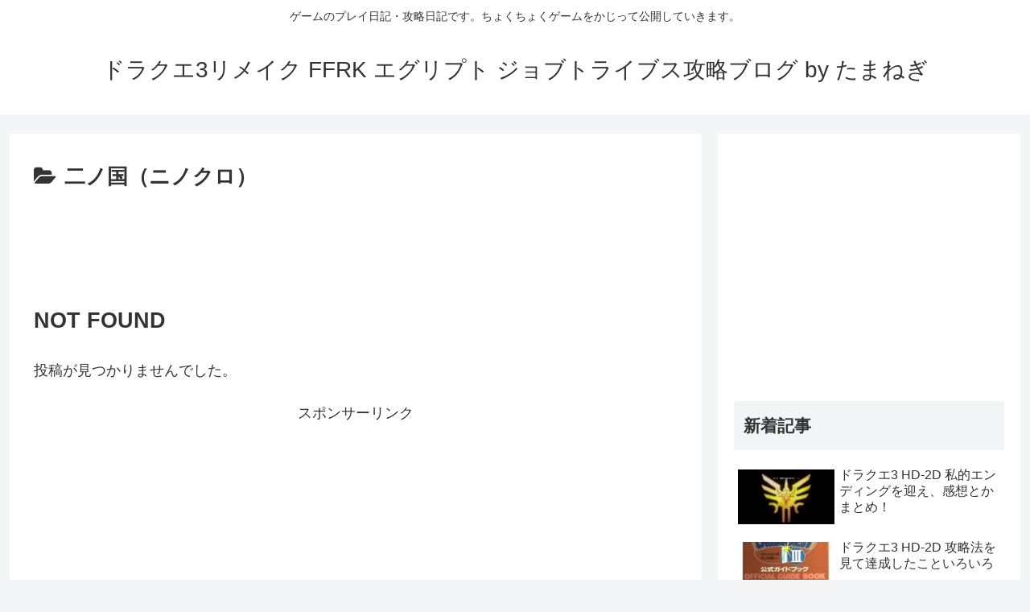

--- FILE ---
content_type: text/html; charset=UTF-8
request_url: https://dhito.info/ninocro
body_size: 24174
content:
<!doctype html>
<html lang="ja">

<head>
<meta charset="utf-8">
<meta http-equiv="X-UA-Compatible" content="IE=edge">
<meta name="viewport" content="width=device-width, initial-scale=1.0, viewport-fit=cover"/>

  
  <!-- preconnect dns-prefetch -->
<link rel="preconnect dns-prefetch" href="//www.googletagmanager.com">
<link rel="preconnect dns-prefetch" href="//www.google-analytics.com">
<link rel="preconnect dns-prefetch" href="//ajax.googleapis.com">
<link rel="preconnect dns-prefetch" href="//cdnjs.cloudflare.com">
<link rel="preconnect dns-prefetch" href="//pagead2.googlesyndication.com">
<link rel="preconnect dns-prefetch" href="//googleads.g.doubleclick.net">
<link rel="preconnect dns-prefetch" href="//tpc.googlesyndication.com">
<link rel="preconnect dns-prefetch" href="//ad.doubleclick.net">
<link rel="preconnect dns-prefetch" href="//www.gstatic.com">
<link rel="preconnect dns-prefetch" href="//cse.google.com">
<link rel="preconnect dns-prefetch" href="//fonts.gstatic.com">
<link rel="preconnect dns-prefetch" href="//fonts.googleapis.com">
<link rel="preconnect dns-prefetch" href="//cms.quantserve.com">
<link rel="preconnect dns-prefetch" href="//secure.gravatar.com">
<link rel="preconnect dns-prefetch" href="//cdn.syndication.twimg.com">
<link rel="preconnect dns-prefetch" href="//cdn.jsdelivr.net">
<link rel="preconnect dns-prefetch" href="//images-fe.ssl-images-amazon.com">
<link rel="preconnect dns-prefetch" href="//completion.amazon.com">
<link rel="preconnect dns-prefetch" href="//m.media-amazon.com">
<link rel="preconnect dns-prefetch" href="//i.moshimo.com">
<link rel="preconnect dns-prefetch" href="//aml.valuecommerce.com">
<link rel="preconnect dns-prefetch" href="//dalc.valuecommerce.com">
<link rel="preconnect dns-prefetch" href="//dalb.valuecommerce.com">
<title>二ノ国（ニノクロ）  |  ドラクエ3リメイク FFRK エグリプト ジョブトライブス攻略ブログ by たまねぎ</title>
<meta name='robots' content='max-image-preview:large' />

<!-- OGP -->
<meta property="og:type" content="website">
<meta property="og:description" content="「二ノ国（ニノクロ）」の記事一覧です。">
<meta property="og:title" content="二ノ国（ニノクロ）">
<meta property="og:url" content="https://dhito.info/ninocro">
<meta property="og:image" content="http://dhito.info/wp-content/themes/cocoon/screenshot.jpg">
<meta property="og:site_name" content="ドラクエ3リメイク FFRK エグリプト ジョブトライブス攻略ブログ by たまねぎ">
<meta property="og:locale" content="ja_JP">
<meta property="article:published_time" content="" />
<!-- /OGP -->

<!-- Twitter Card -->
<meta name="twitter:card" content="summary_large_image">
<meta property="twitter:description" content="「二ノ国（ニノクロ）」の記事一覧です。">
<meta property="twitter:title" content="二ノ国（ニノクロ）">
<meta property="twitter:url" content="https://dhito.info/ninocro">
<meta name="twitter:image" content="http://dhito.info/wp-content/themes/cocoon/screenshot.jpg">
<meta name="twitter:domain" content="dhito.info">
<!-- /Twitter Card -->
<link rel='dns-prefetch' href='//ajax.googleapis.com' />
<link rel='dns-prefetch' href='//cdnjs.cloudflare.com' />
<link rel='dns-prefetch' href='//secure.gravatar.com' />
<link rel='dns-prefetch' href='//stats.wp.com' />
<link rel='dns-prefetch' href='//v0.wordpress.com' />
<link rel="alternate" type="application/rss+xml" title="ドラクエ3リメイク FFRK エグリプト ジョブトライブス攻略ブログ by たまねぎ &raquo; フィード" href="https://dhito.info/feed" />
<link rel="alternate" type="application/rss+xml" title="ドラクエ3リメイク FFRK エグリプト ジョブトライブス攻略ブログ by たまねぎ &raquo; コメントフィード" href="https://dhito.info/comments/feed" />
<link rel="alternate" type="application/rss+xml" title="ドラクエ3リメイク FFRK エグリプト ジョブトライブス攻略ブログ by たまねぎ &raquo; 二ノ国（ニノクロ） カテゴリーのフィード" href="https://dhito.info/ninocro/feed" />
<!-- dhito.info is managing ads with Advanced Ads 2.0.16 – https://wpadvancedads.com/ --><script id="dhito-ready">
			window.advanced_ads_ready=function(e,a){a=a||"complete";var d=function(e){return"interactive"===a?"loading"!==e:"complete"===e};d(document.readyState)?e():document.addEventListener("readystatechange",(function(a){d(a.target.readyState)&&e()}),{once:"interactive"===a})},window.advanced_ads_ready_queue=window.advanced_ads_ready_queue||[];		</script>
			<style>
	.wp-pagenavi{float:left !important; }
	</style>
  <style id='wp-img-auto-sizes-contain-inline-css'>
img:is([sizes=auto i],[sizes^="auto," i]){contain-intrinsic-size:3000px 1500px}
/*# sourceURL=wp-img-auto-sizes-contain-inline-css */
</style>
<link rel='stylesheet' id='cocoon-style-css' href='https://dhito.info/wp-content/themes/cocoon/style.css?ver=6.9&#038;fver=20200625043454' media='all' />
<style id='cocoon-style-inline-css'>
@media screen and (max-width:480px){.page-body,.menu-content{font-size:16px}}.main{width:860px}.sidebar{width:376px}@media screen and (max-width:1260px){.wrap{width:auto}.main,.sidebar,.sidebar-left .main,.sidebar-left .sidebar{margin:0 .5%}.main{width:67%}.sidebar{padding:10px;width:30%}.entry-card-thumb{width:38%}.entry-card-content{margin-left:40%}}.toc-checkbox{display:none}.toc-content{visibility:hidden;height:0;opacity:.2;transition:all .5s ease-out}.toc-checkbox:checked~.toc-content{visibility:visible;padding-top:.6em;height:100%;opacity:1}.toc-title::after{content:'[開く]';margin-left:.5em;cursor:pointer;font-size:.8em}.toc-title:hover::after{text-decoration:underline}.toc-checkbox:checked+.toc-title::after{content:'[閉じる]'}#respond{display:none}.entry-content>*,.demo .entry-content p{line-height:1.8}.entry-content>*,.demo .entry-content p{margin-top:1.4em;margin-bottom:1.4em}.entry-content>.micro-top{margin-bottom:-1.54em}.entry-content>.micro-balloon{margin-bottom:-1.12em}.entry-content>.micro-bottom{margin-top:-1.54em}.entry-content>.micro-bottom.micro-balloon{margin-top:-1.12em;margin-bottom:1.4em}.blank-box.bb-key-color{border-color:#19448e}.iic-key-color li::before{color:#19448e}.blank-box.bb-tab.bb-key-color::before{background-color:#19448e}.tb-key-color .toggle-button{border:1px solid #19448e;background:#19448e;color:#fff}.tb-key-color .toggle-button::before{color:#ccc}.tb-key-color .toggle-checkbox:checked~.toggle-content{border-color:#19448e}.cb-key-color.caption-box{border-color:#19448e}.cb-key-color .caption-box-label{background-color:#19448e;color:#fff}.tcb-key-color .tab-caption-box-label{background-color:#19448e;color:#fff}.tcb-key-color .tab-caption-box-content{border-color:#19448e}.lb-key-color .label-box-content{border-color:#19448e}.mc-key-color{background-color:#19448e;color:#fff;border:0}.mc-key-color.micro-bottom::after{border-bottom-color:#19448e;border-top-color:transparent}.mc-key-color::before{border-top-color:transparent;border-bottom-color:transparent}.mc-key-color::after{border-top-color:#19448e}.btn-key-color,.btn-wrap.btn-wrap-key-color>a{background-color:#19448e}.has-text-color.has-key-color-color{color:#19448e}.has-background.has-key-color-background-color{background-color:#19448e}.article.page-body,body#tinymce.wp-editor{background-color:#fff}.article.page-body,.editor-post-title__block .editor-post-title__input,body#tinymce.wp-editor{color:#333}.body .has-key-color-background-color{background-color:#19448e}.body .has-key-color-color{color:#19448e}.body .has-key-color-border-color{border-color:#19448e}.btn-wrap.has-key-color-background-color>a{background-color:#19448e}.btn-wrap.has-key-color-color>a{color:#19448e}.btn-wrap.has-key-color-border-color>a{border-color:#19448e}.bb-tab.has-key-color-border-color .bb-label{background-color:#19448e}.toggle-wrap.has-key-color-border-color .toggle-button{background-color:#19448e}.toggle-wrap.has-key-color-border-color .toggle-button,.toggle-wrap.has-key-color-border-color .toggle-content{border-color:#19448e}.iconlist-box.has-key-color-icon-color li::before{color:#19448e}.micro-balloon.has-key-color-background-color{background-color:#19448e;border-color:transparent}.micro-balloon.has-key-color-background-color.micro-bottom::after{border-bottom-color:#19448e;border-top-color:transparent}.micro-balloon.has-key-color-background-color::before{border-top-color:transparent;border-bottom-color:transparent}.micro-balloon.has-key-color-background-color::after{border-top-color:#19448e}.micro-balloon.has-border-color.has-key-color-border-color{border-color:#19448e}.micro-balloon.micro-top.has-key-color-border-color::before{border-top-color:#19448e}.micro-balloon.micro-bottom.has-key-color-border-color::before{border-bottom-color:#19448e}.caption-box.has-key-color-border-color .box-label{background-color:#19448e}.tab-caption-box.has-key-color-border-color .box-label{background-color:#19448e}.tab-caption-box.has-key-color-border-color .box-content{border-color:#19448e}.tab-caption-box.has-key-color-background-color .box-content{background-color:#19448e}.label-box.has-key-color-border-color .box-content{border-color:#19448e}.label-box.has-key-color-background-color .box-content{background-color:#19448e}.sbp-l .speech-balloon.has-key-color-border-color::before{border-right-color:#19448e}.sbp-r .speech-balloon.has-key-color-border-color::before{border-left-color:#19448e}.sbp-l .speech-balloon.has-key-color-background-color::after{border-right-color:#19448e}.sbp-r .speech-balloon.has-key-color-background-color::after{border-left-color:#19448e}.sbs-line.sbp-r .speech-balloon.has-key-color-background-color{background-color:#19448e}.sbs-line.sbp-r .speech-balloon.has-key-color-border-color{border-color:#19448e}.speech-wrap.sbs-think .speech-balloon.has-key-color-border-color::before,.speech-wrap.sbs-think .speech-balloon.has-key-color-border-color::after{border-color:#19448e}.sbs-think .speech-balloon.has-key-color-background-color::before,.sbs-think .speech-balloon.has-key-color-background-color::after{background-color:#19448e}.timeline-box.has-key-color-point-color .timeline-item::before{background-color:#19448e}.body .has-red-background-color{background-color:#e60033}.body .has-red-color{color:#e60033}.body .has-red-border-color{border-color:#e60033}.btn-wrap.has-red-background-color>a{background-color:#e60033}.btn-wrap.has-red-color>a{color:#e60033}.btn-wrap.has-red-border-color>a{border-color:#e60033}.bb-tab.has-red-border-color .bb-label{background-color:#e60033}.toggle-wrap.has-red-border-color .toggle-button{background-color:#e60033}.toggle-wrap.has-red-border-color .toggle-button,.toggle-wrap.has-red-border-color .toggle-content{border-color:#e60033}.iconlist-box.has-red-icon-color li::before{color:#e60033}.micro-balloon.has-red-background-color{background-color:#e60033;border-color:transparent}.micro-balloon.has-red-background-color.micro-bottom::after{border-bottom-color:#e60033;border-top-color:transparent}.micro-balloon.has-red-background-color::before{border-top-color:transparent;border-bottom-color:transparent}.micro-balloon.has-red-background-color::after{border-top-color:#e60033}.micro-balloon.has-border-color.has-red-border-color{border-color:#e60033}.micro-balloon.micro-top.has-red-border-color::before{border-top-color:#e60033}.micro-balloon.micro-bottom.has-red-border-color::before{border-bottom-color:#e60033}.caption-box.has-red-border-color .box-label{background-color:#e60033}.tab-caption-box.has-red-border-color .box-label{background-color:#e60033}.tab-caption-box.has-red-border-color .box-content{border-color:#e60033}.tab-caption-box.has-red-background-color .box-content{background-color:#e60033}.label-box.has-red-border-color .box-content{border-color:#e60033}.label-box.has-red-background-color .box-content{background-color:#e60033}.sbp-l .speech-balloon.has-red-border-color::before{border-right-color:#e60033}.sbp-r .speech-balloon.has-red-border-color::before{border-left-color:#e60033}.sbp-l .speech-balloon.has-red-background-color::after{border-right-color:#e60033}.sbp-r .speech-balloon.has-red-background-color::after{border-left-color:#e60033}.sbs-line.sbp-r .speech-balloon.has-red-background-color{background-color:#e60033}.sbs-line.sbp-r .speech-balloon.has-red-border-color{border-color:#e60033}.speech-wrap.sbs-think .speech-balloon.has-red-border-color::before,.speech-wrap.sbs-think .speech-balloon.has-red-border-color::after{border-color:#e60033}.sbs-think .speech-balloon.has-red-background-color::before,.sbs-think .speech-balloon.has-red-background-color::after{background-color:#e60033}.timeline-box.has-red-point-color .timeline-item::before{background-color:#e60033}.body .has-pink-background-color{background-color:#e95295}.body .has-pink-color{color:#e95295}.body .has-pink-border-color{border-color:#e95295}.btn-wrap.has-pink-background-color>a{background-color:#e95295}.btn-wrap.has-pink-color>a{color:#e95295}.btn-wrap.has-pink-border-color>a{border-color:#e95295}.bb-tab.has-pink-border-color .bb-label{background-color:#e95295}.toggle-wrap.has-pink-border-color .toggle-button{background-color:#e95295}.toggle-wrap.has-pink-border-color .toggle-button,.toggle-wrap.has-pink-border-color .toggle-content{border-color:#e95295}.iconlist-box.has-pink-icon-color li::before{color:#e95295}.micro-balloon.has-pink-background-color{background-color:#e95295;border-color:transparent}.micro-balloon.has-pink-background-color.micro-bottom::after{border-bottom-color:#e95295;border-top-color:transparent}.micro-balloon.has-pink-background-color::before{border-top-color:transparent;border-bottom-color:transparent}.micro-balloon.has-pink-background-color::after{border-top-color:#e95295}.micro-balloon.has-border-color.has-pink-border-color{border-color:#e95295}.micro-balloon.micro-top.has-pink-border-color::before{border-top-color:#e95295}.micro-balloon.micro-bottom.has-pink-border-color::before{border-bottom-color:#e95295}.caption-box.has-pink-border-color .box-label{background-color:#e95295}.tab-caption-box.has-pink-border-color .box-label{background-color:#e95295}.tab-caption-box.has-pink-border-color .box-content{border-color:#e95295}.tab-caption-box.has-pink-background-color .box-content{background-color:#e95295}.label-box.has-pink-border-color .box-content{border-color:#e95295}.label-box.has-pink-background-color .box-content{background-color:#e95295}.sbp-l .speech-balloon.has-pink-border-color::before{border-right-color:#e95295}.sbp-r .speech-balloon.has-pink-border-color::before{border-left-color:#e95295}.sbp-l .speech-balloon.has-pink-background-color::after{border-right-color:#e95295}.sbp-r .speech-balloon.has-pink-background-color::after{border-left-color:#e95295}.sbs-line.sbp-r .speech-balloon.has-pink-background-color{background-color:#e95295}.sbs-line.sbp-r .speech-balloon.has-pink-border-color{border-color:#e95295}.speech-wrap.sbs-think .speech-balloon.has-pink-border-color::before,.speech-wrap.sbs-think .speech-balloon.has-pink-border-color::after{border-color:#e95295}.sbs-think .speech-balloon.has-pink-background-color::before,.sbs-think .speech-balloon.has-pink-background-color::after{background-color:#e95295}.timeline-box.has-pink-point-color .timeline-item::before{background-color:#e95295}.body .has-purple-background-color{background-color:#884898}.body .has-purple-color{color:#884898}.body .has-purple-border-color{border-color:#884898}.btn-wrap.has-purple-background-color>a{background-color:#884898}.btn-wrap.has-purple-color>a{color:#884898}.btn-wrap.has-purple-border-color>a{border-color:#884898}.bb-tab.has-purple-border-color .bb-label{background-color:#884898}.toggle-wrap.has-purple-border-color .toggle-button{background-color:#884898}.toggle-wrap.has-purple-border-color .toggle-button,.toggle-wrap.has-purple-border-color .toggle-content{border-color:#884898}.iconlist-box.has-purple-icon-color li::before{color:#884898}.micro-balloon.has-purple-background-color{background-color:#884898;border-color:transparent}.micro-balloon.has-purple-background-color.micro-bottom::after{border-bottom-color:#884898;border-top-color:transparent}.micro-balloon.has-purple-background-color::before{border-top-color:transparent;border-bottom-color:transparent}.micro-balloon.has-purple-background-color::after{border-top-color:#884898}.micro-balloon.has-border-color.has-purple-border-color{border-color:#884898}.micro-balloon.micro-top.has-purple-border-color::before{border-top-color:#884898}.micro-balloon.micro-bottom.has-purple-border-color::before{border-bottom-color:#884898}.caption-box.has-purple-border-color .box-label{background-color:#884898}.tab-caption-box.has-purple-border-color .box-label{background-color:#884898}.tab-caption-box.has-purple-border-color .box-content{border-color:#884898}.tab-caption-box.has-purple-background-color .box-content{background-color:#884898}.label-box.has-purple-border-color .box-content{border-color:#884898}.label-box.has-purple-background-color .box-content{background-color:#884898}.sbp-l .speech-balloon.has-purple-border-color::before{border-right-color:#884898}.sbp-r .speech-balloon.has-purple-border-color::before{border-left-color:#884898}.sbp-l .speech-balloon.has-purple-background-color::after{border-right-color:#884898}.sbp-r .speech-balloon.has-purple-background-color::after{border-left-color:#884898}.sbs-line.sbp-r .speech-balloon.has-purple-background-color{background-color:#884898}.sbs-line.sbp-r .speech-balloon.has-purple-border-color{border-color:#884898}.speech-wrap.sbs-think .speech-balloon.has-purple-border-color::before,.speech-wrap.sbs-think .speech-balloon.has-purple-border-color::after{border-color:#884898}.sbs-think .speech-balloon.has-purple-background-color::before,.sbs-think .speech-balloon.has-purple-background-color::after{background-color:#884898}.timeline-box.has-purple-point-color .timeline-item::before{background-color:#884898}.body .has-deep-background-color{background-color:#55295b}.body .has-deep-color{color:#55295b}.body .has-deep-border-color{border-color:#55295b}.btn-wrap.has-deep-background-color>a{background-color:#55295b}.btn-wrap.has-deep-color>a{color:#55295b}.btn-wrap.has-deep-border-color>a{border-color:#55295b}.bb-tab.has-deep-border-color .bb-label{background-color:#55295b}.toggle-wrap.has-deep-border-color .toggle-button{background-color:#55295b}.toggle-wrap.has-deep-border-color .toggle-button,.toggle-wrap.has-deep-border-color .toggle-content{border-color:#55295b}.iconlist-box.has-deep-icon-color li::before{color:#55295b}.micro-balloon.has-deep-background-color{background-color:#55295b;border-color:transparent}.micro-balloon.has-deep-background-color.micro-bottom::after{border-bottom-color:#55295b;border-top-color:transparent}.micro-balloon.has-deep-background-color::before{border-top-color:transparent;border-bottom-color:transparent}.micro-balloon.has-deep-background-color::after{border-top-color:#55295b}.micro-balloon.has-border-color.has-deep-border-color{border-color:#55295b}.micro-balloon.micro-top.has-deep-border-color::before{border-top-color:#55295b}.micro-balloon.micro-bottom.has-deep-border-color::before{border-bottom-color:#55295b}.caption-box.has-deep-border-color .box-label{background-color:#55295b}.tab-caption-box.has-deep-border-color .box-label{background-color:#55295b}.tab-caption-box.has-deep-border-color .box-content{border-color:#55295b}.tab-caption-box.has-deep-background-color .box-content{background-color:#55295b}.label-box.has-deep-border-color .box-content{border-color:#55295b}.label-box.has-deep-background-color .box-content{background-color:#55295b}.sbp-l .speech-balloon.has-deep-border-color::before{border-right-color:#55295b}.sbp-r .speech-balloon.has-deep-border-color::before{border-left-color:#55295b}.sbp-l .speech-balloon.has-deep-background-color::after{border-right-color:#55295b}.sbp-r .speech-balloon.has-deep-background-color::after{border-left-color:#55295b}.sbs-line.sbp-r .speech-balloon.has-deep-background-color{background-color:#55295b}.sbs-line.sbp-r .speech-balloon.has-deep-border-color{border-color:#55295b}.speech-wrap.sbs-think .speech-balloon.has-deep-border-color::before,.speech-wrap.sbs-think .speech-balloon.has-deep-border-color::after{border-color:#55295b}.sbs-think .speech-balloon.has-deep-background-color::before,.sbs-think .speech-balloon.has-deep-background-color::after{background-color:#55295b}.timeline-box.has-deep-point-color .timeline-item::before{background-color:#55295b}.body .has-indigo-background-color{background-color:#1e50a2}.body .has-indigo-color{color:#1e50a2}.body .has-indigo-border-color{border-color:#1e50a2}.btn-wrap.has-indigo-background-color>a{background-color:#1e50a2}.btn-wrap.has-indigo-color>a{color:#1e50a2}.btn-wrap.has-indigo-border-color>a{border-color:#1e50a2}.bb-tab.has-indigo-border-color .bb-label{background-color:#1e50a2}.toggle-wrap.has-indigo-border-color .toggle-button{background-color:#1e50a2}.toggle-wrap.has-indigo-border-color .toggle-button,.toggle-wrap.has-indigo-border-color .toggle-content{border-color:#1e50a2}.iconlist-box.has-indigo-icon-color li::before{color:#1e50a2}.micro-balloon.has-indigo-background-color{background-color:#1e50a2;border-color:transparent}.micro-balloon.has-indigo-background-color.micro-bottom::after{border-bottom-color:#1e50a2;border-top-color:transparent}.micro-balloon.has-indigo-background-color::before{border-top-color:transparent;border-bottom-color:transparent}.micro-balloon.has-indigo-background-color::after{border-top-color:#1e50a2}.micro-balloon.has-border-color.has-indigo-border-color{border-color:#1e50a2}.micro-balloon.micro-top.has-indigo-border-color::before{border-top-color:#1e50a2}.micro-balloon.micro-bottom.has-indigo-border-color::before{border-bottom-color:#1e50a2}.caption-box.has-indigo-border-color .box-label{background-color:#1e50a2}.tab-caption-box.has-indigo-border-color .box-label{background-color:#1e50a2}.tab-caption-box.has-indigo-border-color .box-content{border-color:#1e50a2}.tab-caption-box.has-indigo-background-color .box-content{background-color:#1e50a2}.label-box.has-indigo-border-color .box-content{border-color:#1e50a2}.label-box.has-indigo-background-color .box-content{background-color:#1e50a2}.sbp-l .speech-balloon.has-indigo-border-color::before{border-right-color:#1e50a2}.sbp-r .speech-balloon.has-indigo-border-color::before{border-left-color:#1e50a2}.sbp-l .speech-balloon.has-indigo-background-color::after{border-right-color:#1e50a2}.sbp-r .speech-balloon.has-indigo-background-color::after{border-left-color:#1e50a2}.sbs-line.sbp-r .speech-balloon.has-indigo-background-color{background-color:#1e50a2}.sbs-line.sbp-r .speech-balloon.has-indigo-border-color{border-color:#1e50a2}.speech-wrap.sbs-think .speech-balloon.has-indigo-border-color::before,.speech-wrap.sbs-think .speech-balloon.has-indigo-border-color::after{border-color:#1e50a2}.sbs-think .speech-balloon.has-indigo-background-color::before,.sbs-think .speech-balloon.has-indigo-background-color::after{background-color:#1e50a2}.timeline-box.has-indigo-point-color .timeline-item::before{background-color:#1e50a2}.body .has-blue-background-color{background-color:#0095d9}.body .has-blue-color{color:#0095d9}.body .has-blue-border-color{border-color:#0095d9}.btn-wrap.has-blue-background-color>a{background-color:#0095d9}.btn-wrap.has-blue-color>a{color:#0095d9}.btn-wrap.has-blue-border-color>a{border-color:#0095d9}.bb-tab.has-blue-border-color .bb-label{background-color:#0095d9}.toggle-wrap.has-blue-border-color .toggle-button{background-color:#0095d9}.toggle-wrap.has-blue-border-color .toggle-button,.toggle-wrap.has-blue-border-color .toggle-content{border-color:#0095d9}.iconlist-box.has-blue-icon-color li::before{color:#0095d9}.micro-balloon.has-blue-background-color{background-color:#0095d9;border-color:transparent}.micro-balloon.has-blue-background-color.micro-bottom::after{border-bottom-color:#0095d9;border-top-color:transparent}.micro-balloon.has-blue-background-color::before{border-top-color:transparent;border-bottom-color:transparent}.micro-balloon.has-blue-background-color::after{border-top-color:#0095d9}.micro-balloon.has-border-color.has-blue-border-color{border-color:#0095d9}.micro-balloon.micro-top.has-blue-border-color::before{border-top-color:#0095d9}.micro-balloon.micro-bottom.has-blue-border-color::before{border-bottom-color:#0095d9}.caption-box.has-blue-border-color .box-label{background-color:#0095d9}.tab-caption-box.has-blue-border-color .box-label{background-color:#0095d9}.tab-caption-box.has-blue-border-color .box-content{border-color:#0095d9}.tab-caption-box.has-blue-background-color .box-content{background-color:#0095d9}.label-box.has-blue-border-color .box-content{border-color:#0095d9}.label-box.has-blue-background-color .box-content{background-color:#0095d9}.sbp-l .speech-balloon.has-blue-border-color::before{border-right-color:#0095d9}.sbp-r .speech-balloon.has-blue-border-color::before{border-left-color:#0095d9}.sbp-l .speech-balloon.has-blue-background-color::after{border-right-color:#0095d9}.sbp-r .speech-balloon.has-blue-background-color::after{border-left-color:#0095d9}.sbs-line.sbp-r .speech-balloon.has-blue-background-color{background-color:#0095d9}.sbs-line.sbp-r .speech-balloon.has-blue-border-color{border-color:#0095d9}.speech-wrap.sbs-think .speech-balloon.has-blue-border-color::before,.speech-wrap.sbs-think .speech-balloon.has-blue-border-color::after{border-color:#0095d9}.sbs-think .speech-balloon.has-blue-background-color::before,.sbs-think .speech-balloon.has-blue-background-color::after{background-color:#0095d9}.timeline-box.has-blue-point-color .timeline-item::before{background-color:#0095d9}.body .has-light-blue-background-color{background-color:#2ca9e1}.body .has-light-blue-color{color:#2ca9e1}.body .has-light-blue-border-color{border-color:#2ca9e1}.btn-wrap.has-light-blue-background-color>a{background-color:#2ca9e1}.btn-wrap.has-light-blue-color>a{color:#2ca9e1}.btn-wrap.has-light-blue-border-color>a{border-color:#2ca9e1}.bb-tab.has-light-blue-border-color .bb-label{background-color:#2ca9e1}.toggle-wrap.has-light-blue-border-color .toggle-button{background-color:#2ca9e1}.toggle-wrap.has-light-blue-border-color .toggle-button,.toggle-wrap.has-light-blue-border-color .toggle-content{border-color:#2ca9e1}.iconlist-box.has-light-blue-icon-color li::before{color:#2ca9e1}.micro-balloon.has-light-blue-background-color{background-color:#2ca9e1;border-color:transparent}.micro-balloon.has-light-blue-background-color.micro-bottom::after{border-bottom-color:#2ca9e1;border-top-color:transparent}.micro-balloon.has-light-blue-background-color::before{border-top-color:transparent;border-bottom-color:transparent}.micro-balloon.has-light-blue-background-color::after{border-top-color:#2ca9e1}.micro-balloon.has-border-color.has-light-blue-border-color{border-color:#2ca9e1}.micro-balloon.micro-top.has-light-blue-border-color::before{border-top-color:#2ca9e1}.micro-balloon.micro-bottom.has-light-blue-border-color::before{border-bottom-color:#2ca9e1}.caption-box.has-light-blue-border-color .box-label{background-color:#2ca9e1}.tab-caption-box.has-light-blue-border-color .box-label{background-color:#2ca9e1}.tab-caption-box.has-light-blue-border-color .box-content{border-color:#2ca9e1}.tab-caption-box.has-light-blue-background-color .box-content{background-color:#2ca9e1}.label-box.has-light-blue-border-color .box-content{border-color:#2ca9e1}.label-box.has-light-blue-background-color .box-content{background-color:#2ca9e1}.sbp-l .speech-balloon.has-light-blue-border-color::before{border-right-color:#2ca9e1}.sbp-r .speech-balloon.has-light-blue-border-color::before{border-left-color:#2ca9e1}.sbp-l .speech-balloon.has-light-blue-background-color::after{border-right-color:#2ca9e1}.sbp-r .speech-balloon.has-light-blue-background-color::after{border-left-color:#2ca9e1}.sbs-line.sbp-r .speech-balloon.has-light-blue-background-color{background-color:#2ca9e1}.sbs-line.sbp-r .speech-balloon.has-light-blue-border-color{border-color:#2ca9e1}.speech-wrap.sbs-think .speech-balloon.has-light-blue-border-color::before,.speech-wrap.sbs-think .speech-balloon.has-light-blue-border-color::after{border-color:#2ca9e1}.sbs-think .speech-balloon.has-light-blue-background-color::before,.sbs-think .speech-balloon.has-light-blue-background-color::after{background-color:#2ca9e1}.timeline-box.has-light-blue-point-color .timeline-item::before{background-color:#2ca9e1}.body .has-cyan-background-color{background-color:#00a3af}.body .has-cyan-color{color:#00a3af}.body .has-cyan-border-color{border-color:#00a3af}.btn-wrap.has-cyan-background-color>a{background-color:#00a3af}.btn-wrap.has-cyan-color>a{color:#00a3af}.btn-wrap.has-cyan-border-color>a{border-color:#00a3af}.bb-tab.has-cyan-border-color .bb-label{background-color:#00a3af}.toggle-wrap.has-cyan-border-color .toggle-button{background-color:#00a3af}.toggle-wrap.has-cyan-border-color .toggle-button,.toggle-wrap.has-cyan-border-color .toggle-content{border-color:#00a3af}.iconlist-box.has-cyan-icon-color li::before{color:#00a3af}.micro-balloon.has-cyan-background-color{background-color:#00a3af;border-color:transparent}.micro-balloon.has-cyan-background-color.micro-bottom::after{border-bottom-color:#00a3af;border-top-color:transparent}.micro-balloon.has-cyan-background-color::before{border-top-color:transparent;border-bottom-color:transparent}.micro-balloon.has-cyan-background-color::after{border-top-color:#00a3af}.micro-balloon.has-border-color.has-cyan-border-color{border-color:#00a3af}.micro-balloon.micro-top.has-cyan-border-color::before{border-top-color:#00a3af}.micro-balloon.micro-bottom.has-cyan-border-color::before{border-bottom-color:#00a3af}.caption-box.has-cyan-border-color .box-label{background-color:#00a3af}.tab-caption-box.has-cyan-border-color .box-label{background-color:#00a3af}.tab-caption-box.has-cyan-border-color .box-content{border-color:#00a3af}.tab-caption-box.has-cyan-background-color .box-content{background-color:#00a3af}.label-box.has-cyan-border-color .box-content{border-color:#00a3af}.label-box.has-cyan-background-color .box-content{background-color:#00a3af}.sbp-l .speech-balloon.has-cyan-border-color::before{border-right-color:#00a3af}.sbp-r .speech-balloon.has-cyan-border-color::before{border-left-color:#00a3af}.sbp-l .speech-balloon.has-cyan-background-color::after{border-right-color:#00a3af}.sbp-r .speech-balloon.has-cyan-background-color::after{border-left-color:#00a3af}.sbs-line.sbp-r .speech-balloon.has-cyan-background-color{background-color:#00a3af}.sbs-line.sbp-r .speech-balloon.has-cyan-border-color{border-color:#00a3af}.speech-wrap.sbs-think .speech-balloon.has-cyan-border-color::before,.speech-wrap.sbs-think .speech-balloon.has-cyan-border-color::after{border-color:#00a3af}.sbs-think .speech-balloon.has-cyan-background-color::before,.sbs-think .speech-balloon.has-cyan-background-color::after{background-color:#00a3af}.timeline-box.has-cyan-point-color .timeline-item::before{background-color:#00a3af}.body .has-teal-background-color{background-color:#007b43}.body .has-teal-color{color:#007b43}.body .has-teal-border-color{border-color:#007b43}.btn-wrap.has-teal-background-color>a{background-color:#007b43}.btn-wrap.has-teal-color>a{color:#007b43}.btn-wrap.has-teal-border-color>a{border-color:#007b43}.bb-tab.has-teal-border-color .bb-label{background-color:#007b43}.toggle-wrap.has-teal-border-color .toggle-button{background-color:#007b43}.toggle-wrap.has-teal-border-color .toggle-button,.toggle-wrap.has-teal-border-color .toggle-content{border-color:#007b43}.iconlist-box.has-teal-icon-color li::before{color:#007b43}.micro-balloon.has-teal-background-color{background-color:#007b43;border-color:transparent}.micro-balloon.has-teal-background-color.micro-bottom::after{border-bottom-color:#007b43;border-top-color:transparent}.micro-balloon.has-teal-background-color::before{border-top-color:transparent;border-bottom-color:transparent}.micro-balloon.has-teal-background-color::after{border-top-color:#007b43}.micro-balloon.has-border-color.has-teal-border-color{border-color:#007b43}.micro-balloon.micro-top.has-teal-border-color::before{border-top-color:#007b43}.micro-balloon.micro-bottom.has-teal-border-color::before{border-bottom-color:#007b43}.caption-box.has-teal-border-color .box-label{background-color:#007b43}.tab-caption-box.has-teal-border-color .box-label{background-color:#007b43}.tab-caption-box.has-teal-border-color .box-content{border-color:#007b43}.tab-caption-box.has-teal-background-color .box-content{background-color:#007b43}.label-box.has-teal-border-color .box-content{border-color:#007b43}.label-box.has-teal-background-color .box-content{background-color:#007b43}.sbp-l .speech-balloon.has-teal-border-color::before{border-right-color:#007b43}.sbp-r .speech-balloon.has-teal-border-color::before{border-left-color:#007b43}.sbp-l .speech-balloon.has-teal-background-color::after{border-right-color:#007b43}.sbp-r .speech-balloon.has-teal-background-color::after{border-left-color:#007b43}.sbs-line.sbp-r .speech-balloon.has-teal-background-color{background-color:#007b43}.sbs-line.sbp-r .speech-balloon.has-teal-border-color{border-color:#007b43}.speech-wrap.sbs-think .speech-balloon.has-teal-border-color::before,.speech-wrap.sbs-think .speech-balloon.has-teal-border-color::after{border-color:#007b43}.sbs-think .speech-balloon.has-teal-background-color::before,.sbs-think .speech-balloon.has-teal-background-color::after{background-color:#007b43}.timeline-box.has-teal-point-color .timeline-item::before{background-color:#007b43}.body .has-green-background-color{background-color:#3eb370}.body .has-green-color{color:#3eb370}.body .has-green-border-color{border-color:#3eb370}.btn-wrap.has-green-background-color>a{background-color:#3eb370}.btn-wrap.has-green-color>a{color:#3eb370}.btn-wrap.has-green-border-color>a{border-color:#3eb370}.bb-tab.has-green-border-color .bb-label{background-color:#3eb370}.toggle-wrap.has-green-border-color .toggle-button{background-color:#3eb370}.toggle-wrap.has-green-border-color .toggle-button,.toggle-wrap.has-green-border-color .toggle-content{border-color:#3eb370}.iconlist-box.has-green-icon-color li::before{color:#3eb370}.micro-balloon.has-green-background-color{background-color:#3eb370;border-color:transparent}.micro-balloon.has-green-background-color.micro-bottom::after{border-bottom-color:#3eb370;border-top-color:transparent}.micro-balloon.has-green-background-color::before{border-top-color:transparent;border-bottom-color:transparent}.micro-balloon.has-green-background-color::after{border-top-color:#3eb370}.micro-balloon.has-border-color.has-green-border-color{border-color:#3eb370}.micro-balloon.micro-top.has-green-border-color::before{border-top-color:#3eb370}.micro-balloon.micro-bottom.has-green-border-color::before{border-bottom-color:#3eb370}.caption-box.has-green-border-color .box-label{background-color:#3eb370}.tab-caption-box.has-green-border-color .box-label{background-color:#3eb370}.tab-caption-box.has-green-border-color .box-content{border-color:#3eb370}.tab-caption-box.has-green-background-color .box-content{background-color:#3eb370}.label-box.has-green-border-color .box-content{border-color:#3eb370}.label-box.has-green-background-color .box-content{background-color:#3eb370}.sbp-l .speech-balloon.has-green-border-color::before{border-right-color:#3eb370}.sbp-r .speech-balloon.has-green-border-color::before{border-left-color:#3eb370}.sbp-l .speech-balloon.has-green-background-color::after{border-right-color:#3eb370}.sbp-r .speech-balloon.has-green-background-color::after{border-left-color:#3eb370}.sbs-line.sbp-r .speech-balloon.has-green-background-color{background-color:#3eb370}.sbs-line.sbp-r .speech-balloon.has-green-border-color{border-color:#3eb370}.speech-wrap.sbs-think .speech-balloon.has-green-border-color::before,.speech-wrap.sbs-think .speech-balloon.has-green-border-color::after{border-color:#3eb370}.sbs-think .speech-balloon.has-green-background-color::before,.sbs-think .speech-balloon.has-green-background-color::after{background-color:#3eb370}.timeline-box.has-green-point-color .timeline-item::before{background-color:#3eb370}.body .has-light-green-background-color{background-color:#8bc34a}.body .has-light-green-color{color:#8bc34a}.body .has-light-green-border-color{border-color:#8bc34a}.btn-wrap.has-light-green-background-color>a{background-color:#8bc34a}.btn-wrap.has-light-green-color>a{color:#8bc34a}.btn-wrap.has-light-green-border-color>a{border-color:#8bc34a}.bb-tab.has-light-green-border-color .bb-label{background-color:#8bc34a}.toggle-wrap.has-light-green-border-color .toggle-button{background-color:#8bc34a}.toggle-wrap.has-light-green-border-color .toggle-button,.toggle-wrap.has-light-green-border-color .toggle-content{border-color:#8bc34a}.iconlist-box.has-light-green-icon-color li::before{color:#8bc34a}.micro-balloon.has-light-green-background-color{background-color:#8bc34a;border-color:transparent}.micro-balloon.has-light-green-background-color.micro-bottom::after{border-bottom-color:#8bc34a;border-top-color:transparent}.micro-balloon.has-light-green-background-color::before{border-top-color:transparent;border-bottom-color:transparent}.micro-balloon.has-light-green-background-color::after{border-top-color:#8bc34a}.micro-balloon.has-border-color.has-light-green-border-color{border-color:#8bc34a}.micro-balloon.micro-top.has-light-green-border-color::before{border-top-color:#8bc34a}.micro-balloon.micro-bottom.has-light-green-border-color::before{border-bottom-color:#8bc34a}.caption-box.has-light-green-border-color .box-label{background-color:#8bc34a}.tab-caption-box.has-light-green-border-color .box-label{background-color:#8bc34a}.tab-caption-box.has-light-green-border-color .box-content{border-color:#8bc34a}.tab-caption-box.has-light-green-background-color .box-content{background-color:#8bc34a}.label-box.has-light-green-border-color .box-content{border-color:#8bc34a}.label-box.has-light-green-background-color .box-content{background-color:#8bc34a}.sbp-l .speech-balloon.has-light-green-border-color::before{border-right-color:#8bc34a}.sbp-r .speech-balloon.has-light-green-border-color::before{border-left-color:#8bc34a}.sbp-l .speech-balloon.has-light-green-background-color::after{border-right-color:#8bc34a}.sbp-r .speech-balloon.has-light-green-background-color::after{border-left-color:#8bc34a}.sbs-line.sbp-r .speech-balloon.has-light-green-background-color{background-color:#8bc34a}.sbs-line.sbp-r .speech-balloon.has-light-green-border-color{border-color:#8bc34a}.speech-wrap.sbs-think .speech-balloon.has-light-green-border-color::before,.speech-wrap.sbs-think .speech-balloon.has-light-green-border-color::after{border-color:#8bc34a}.sbs-think .speech-balloon.has-light-green-background-color::before,.sbs-think .speech-balloon.has-light-green-background-color::after{background-color:#8bc34a}.timeline-box.has-light-green-point-color .timeline-item::before{background-color:#8bc34a}.body .has-lime-background-color{background-color:#c3d825}.body .has-lime-color{color:#c3d825}.body .has-lime-border-color{border-color:#c3d825}.btn-wrap.has-lime-background-color>a{background-color:#c3d825}.btn-wrap.has-lime-color>a{color:#c3d825}.btn-wrap.has-lime-border-color>a{border-color:#c3d825}.bb-tab.has-lime-border-color .bb-label{background-color:#c3d825}.toggle-wrap.has-lime-border-color .toggle-button{background-color:#c3d825}.toggle-wrap.has-lime-border-color .toggle-button,.toggle-wrap.has-lime-border-color .toggle-content{border-color:#c3d825}.iconlist-box.has-lime-icon-color li::before{color:#c3d825}.micro-balloon.has-lime-background-color{background-color:#c3d825;border-color:transparent}.micro-balloon.has-lime-background-color.micro-bottom::after{border-bottom-color:#c3d825;border-top-color:transparent}.micro-balloon.has-lime-background-color::before{border-top-color:transparent;border-bottom-color:transparent}.micro-balloon.has-lime-background-color::after{border-top-color:#c3d825}.micro-balloon.has-border-color.has-lime-border-color{border-color:#c3d825}.micro-balloon.micro-top.has-lime-border-color::before{border-top-color:#c3d825}.micro-balloon.micro-bottom.has-lime-border-color::before{border-bottom-color:#c3d825}.caption-box.has-lime-border-color .box-label{background-color:#c3d825}.tab-caption-box.has-lime-border-color .box-label{background-color:#c3d825}.tab-caption-box.has-lime-border-color .box-content{border-color:#c3d825}.tab-caption-box.has-lime-background-color .box-content{background-color:#c3d825}.label-box.has-lime-border-color .box-content{border-color:#c3d825}.label-box.has-lime-background-color .box-content{background-color:#c3d825}.sbp-l .speech-balloon.has-lime-border-color::before{border-right-color:#c3d825}.sbp-r .speech-balloon.has-lime-border-color::before{border-left-color:#c3d825}.sbp-l .speech-balloon.has-lime-background-color::after{border-right-color:#c3d825}.sbp-r .speech-balloon.has-lime-background-color::after{border-left-color:#c3d825}.sbs-line.sbp-r .speech-balloon.has-lime-background-color{background-color:#c3d825}.sbs-line.sbp-r .speech-balloon.has-lime-border-color{border-color:#c3d825}.speech-wrap.sbs-think .speech-balloon.has-lime-border-color::before,.speech-wrap.sbs-think .speech-balloon.has-lime-border-color::after{border-color:#c3d825}.sbs-think .speech-balloon.has-lime-background-color::before,.sbs-think .speech-balloon.has-lime-background-color::after{background-color:#c3d825}.timeline-box.has-lime-point-color .timeline-item::before{background-color:#c3d825}.body .has-yellow-background-color{background-color:#ffd900}.body .has-yellow-color{color:#ffd900}.body .has-yellow-border-color{border-color:#ffd900}.btn-wrap.has-yellow-background-color>a{background-color:#ffd900}.btn-wrap.has-yellow-color>a{color:#ffd900}.btn-wrap.has-yellow-border-color>a{border-color:#ffd900}.bb-tab.has-yellow-border-color .bb-label{background-color:#ffd900}.toggle-wrap.has-yellow-border-color .toggle-button{background-color:#ffd900}.toggle-wrap.has-yellow-border-color .toggle-button,.toggle-wrap.has-yellow-border-color .toggle-content{border-color:#ffd900}.iconlist-box.has-yellow-icon-color li::before{color:#ffd900}.micro-balloon.has-yellow-background-color{background-color:#ffd900;border-color:transparent}.micro-balloon.has-yellow-background-color.micro-bottom::after{border-bottom-color:#ffd900;border-top-color:transparent}.micro-balloon.has-yellow-background-color::before{border-top-color:transparent;border-bottom-color:transparent}.micro-balloon.has-yellow-background-color::after{border-top-color:#ffd900}.micro-balloon.has-border-color.has-yellow-border-color{border-color:#ffd900}.micro-balloon.micro-top.has-yellow-border-color::before{border-top-color:#ffd900}.micro-balloon.micro-bottom.has-yellow-border-color::before{border-bottom-color:#ffd900}.caption-box.has-yellow-border-color .box-label{background-color:#ffd900}.tab-caption-box.has-yellow-border-color .box-label{background-color:#ffd900}.tab-caption-box.has-yellow-border-color .box-content{border-color:#ffd900}.tab-caption-box.has-yellow-background-color .box-content{background-color:#ffd900}.label-box.has-yellow-border-color .box-content{border-color:#ffd900}.label-box.has-yellow-background-color .box-content{background-color:#ffd900}.sbp-l .speech-balloon.has-yellow-border-color::before{border-right-color:#ffd900}.sbp-r .speech-balloon.has-yellow-border-color::before{border-left-color:#ffd900}.sbp-l .speech-balloon.has-yellow-background-color::after{border-right-color:#ffd900}.sbp-r .speech-balloon.has-yellow-background-color::after{border-left-color:#ffd900}.sbs-line.sbp-r .speech-balloon.has-yellow-background-color{background-color:#ffd900}.sbs-line.sbp-r .speech-balloon.has-yellow-border-color{border-color:#ffd900}.speech-wrap.sbs-think .speech-balloon.has-yellow-border-color::before,.speech-wrap.sbs-think .speech-balloon.has-yellow-border-color::after{border-color:#ffd900}.sbs-think .speech-balloon.has-yellow-background-color::before,.sbs-think .speech-balloon.has-yellow-background-color::after{background-color:#ffd900}.timeline-box.has-yellow-point-color .timeline-item::before{background-color:#ffd900}.body .has-amber-background-color{background-color:#ffc107}.body .has-amber-color{color:#ffc107}.body .has-amber-border-color{border-color:#ffc107}.btn-wrap.has-amber-background-color>a{background-color:#ffc107}.btn-wrap.has-amber-color>a{color:#ffc107}.btn-wrap.has-amber-border-color>a{border-color:#ffc107}.bb-tab.has-amber-border-color .bb-label{background-color:#ffc107}.toggle-wrap.has-amber-border-color .toggle-button{background-color:#ffc107}.toggle-wrap.has-amber-border-color .toggle-button,.toggle-wrap.has-amber-border-color .toggle-content{border-color:#ffc107}.iconlist-box.has-amber-icon-color li::before{color:#ffc107}.micro-balloon.has-amber-background-color{background-color:#ffc107;border-color:transparent}.micro-balloon.has-amber-background-color.micro-bottom::after{border-bottom-color:#ffc107;border-top-color:transparent}.micro-balloon.has-amber-background-color::before{border-top-color:transparent;border-bottom-color:transparent}.micro-balloon.has-amber-background-color::after{border-top-color:#ffc107}.micro-balloon.has-border-color.has-amber-border-color{border-color:#ffc107}.micro-balloon.micro-top.has-amber-border-color::before{border-top-color:#ffc107}.micro-balloon.micro-bottom.has-amber-border-color::before{border-bottom-color:#ffc107}.caption-box.has-amber-border-color .box-label{background-color:#ffc107}.tab-caption-box.has-amber-border-color .box-label{background-color:#ffc107}.tab-caption-box.has-amber-border-color .box-content{border-color:#ffc107}.tab-caption-box.has-amber-background-color .box-content{background-color:#ffc107}.label-box.has-amber-border-color .box-content{border-color:#ffc107}.label-box.has-amber-background-color .box-content{background-color:#ffc107}.sbp-l .speech-balloon.has-amber-border-color::before{border-right-color:#ffc107}.sbp-r .speech-balloon.has-amber-border-color::before{border-left-color:#ffc107}.sbp-l .speech-balloon.has-amber-background-color::after{border-right-color:#ffc107}.sbp-r .speech-balloon.has-amber-background-color::after{border-left-color:#ffc107}.sbs-line.sbp-r .speech-balloon.has-amber-background-color{background-color:#ffc107}.sbs-line.sbp-r .speech-balloon.has-amber-border-color{border-color:#ffc107}.speech-wrap.sbs-think .speech-balloon.has-amber-border-color::before,.speech-wrap.sbs-think .speech-balloon.has-amber-border-color::after{border-color:#ffc107}.sbs-think .speech-balloon.has-amber-background-color::before,.sbs-think .speech-balloon.has-amber-background-color::after{background-color:#ffc107}.timeline-box.has-amber-point-color .timeline-item::before{background-color:#ffc107}.body .has-orange-background-color{background-color:#f39800}.body .has-orange-color{color:#f39800}.body .has-orange-border-color{border-color:#f39800}.btn-wrap.has-orange-background-color>a{background-color:#f39800}.btn-wrap.has-orange-color>a{color:#f39800}.btn-wrap.has-orange-border-color>a{border-color:#f39800}.bb-tab.has-orange-border-color .bb-label{background-color:#f39800}.toggle-wrap.has-orange-border-color .toggle-button{background-color:#f39800}.toggle-wrap.has-orange-border-color .toggle-button,.toggle-wrap.has-orange-border-color .toggle-content{border-color:#f39800}.iconlist-box.has-orange-icon-color li::before{color:#f39800}.micro-balloon.has-orange-background-color{background-color:#f39800;border-color:transparent}.micro-balloon.has-orange-background-color.micro-bottom::after{border-bottom-color:#f39800;border-top-color:transparent}.micro-balloon.has-orange-background-color::before{border-top-color:transparent;border-bottom-color:transparent}.micro-balloon.has-orange-background-color::after{border-top-color:#f39800}.micro-balloon.has-border-color.has-orange-border-color{border-color:#f39800}.micro-balloon.micro-top.has-orange-border-color::before{border-top-color:#f39800}.micro-balloon.micro-bottom.has-orange-border-color::before{border-bottom-color:#f39800}.caption-box.has-orange-border-color .box-label{background-color:#f39800}.tab-caption-box.has-orange-border-color .box-label{background-color:#f39800}.tab-caption-box.has-orange-border-color .box-content{border-color:#f39800}.tab-caption-box.has-orange-background-color .box-content{background-color:#f39800}.label-box.has-orange-border-color .box-content{border-color:#f39800}.label-box.has-orange-background-color .box-content{background-color:#f39800}.sbp-l .speech-balloon.has-orange-border-color::before{border-right-color:#f39800}.sbp-r .speech-balloon.has-orange-border-color::before{border-left-color:#f39800}.sbp-l .speech-balloon.has-orange-background-color::after{border-right-color:#f39800}.sbp-r .speech-balloon.has-orange-background-color::after{border-left-color:#f39800}.sbs-line.sbp-r .speech-balloon.has-orange-background-color{background-color:#f39800}.sbs-line.sbp-r .speech-balloon.has-orange-border-color{border-color:#f39800}.speech-wrap.sbs-think .speech-balloon.has-orange-border-color::before,.speech-wrap.sbs-think .speech-balloon.has-orange-border-color::after{border-color:#f39800}.sbs-think .speech-balloon.has-orange-background-color::before,.sbs-think .speech-balloon.has-orange-background-color::after{background-color:#f39800}.timeline-box.has-orange-point-color .timeline-item::before{background-color:#f39800}.body .has-deep-orange-background-color{background-color:#ea5506}.body .has-deep-orange-color{color:#ea5506}.body .has-deep-orange-border-color{border-color:#ea5506}.btn-wrap.has-deep-orange-background-color>a{background-color:#ea5506}.btn-wrap.has-deep-orange-color>a{color:#ea5506}.btn-wrap.has-deep-orange-border-color>a{border-color:#ea5506}.bb-tab.has-deep-orange-border-color .bb-label{background-color:#ea5506}.toggle-wrap.has-deep-orange-border-color .toggle-button{background-color:#ea5506}.toggle-wrap.has-deep-orange-border-color .toggle-button,.toggle-wrap.has-deep-orange-border-color .toggle-content{border-color:#ea5506}.iconlist-box.has-deep-orange-icon-color li::before{color:#ea5506}.micro-balloon.has-deep-orange-background-color{background-color:#ea5506;border-color:transparent}.micro-balloon.has-deep-orange-background-color.micro-bottom::after{border-bottom-color:#ea5506;border-top-color:transparent}.micro-balloon.has-deep-orange-background-color::before{border-top-color:transparent;border-bottom-color:transparent}.micro-balloon.has-deep-orange-background-color::after{border-top-color:#ea5506}.micro-balloon.has-border-color.has-deep-orange-border-color{border-color:#ea5506}.micro-balloon.micro-top.has-deep-orange-border-color::before{border-top-color:#ea5506}.micro-balloon.micro-bottom.has-deep-orange-border-color::before{border-bottom-color:#ea5506}.caption-box.has-deep-orange-border-color .box-label{background-color:#ea5506}.tab-caption-box.has-deep-orange-border-color .box-label{background-color:#ea5506}.tab-caption-box.has-deep-orange-border-color .box-content{border-color:#ea5506}.tab-caption-box.has-deep-orange-background-color .box-content{background-color:#ea5506}.label-box.has-deep-orange-border-color .box-content{border-color:#ea5506}.label-box.has-deep-orange-background-color .box-content{background-color:#ea5506}.sbp-l .speech-balloon.has-deep-orange-border-color::before{border-right-color:#ea5506}.sbp-r .speech-balloon.has-deep-orange-border-color::before{border-left-color:#ea5506}.sbp-l .speech-balloon.has-deep-orange-background-color::after{border-right-color:#ea5506}.sbp-r .speech-balloon.has-deep-orange-background-color::after{border-left-color:#ea5506}.sbs-line.sbp-r .speech-balloon.has-deep-orange-background-color{background-color:#ea5506}.sbs-line.sbp-r .speech-balloon.has-deep-orange-border-color{border-color:#ea5506}.speech-wrap.sbs-think .speech-balloon.has-deep-orange-border-color::before,.speech-wrap.sbs-think .speech-balloon.has-deep-orange-border-color::after{border-color:#ea5506}.sbs-think .speech-balloon.has-deep-orange-background-color::before,.sbs-think .speech-balloon.has-deep-orange-background-color::after{background-color:#ea5506}.timeline-box.has-deep-orange-point-color .timeline-item::before{background-color:#ea5506}.body .has-brown-background-color{background-color:#954e2a}.body .has-brown-color{color:#954e2a}.body .has-brown-border-color{border-color:#954e2a}.btn-wrap.has-brown-background-color>a{background-color:#954e2a}.btn-wrap.has-brown-color>a{color:#954e2a}.btn-wrap.has-brown-border-color>a{border-color:#954e2a}.bb-tab.has-brown-border-color .bb-label{background-color:#954e2a}.toggle-wrap.has-brown-border-color .toggle-button{background-color:#954e2a}.toggle-wrap.has-brown-border-color .toggle-button,.toggle-wrap.has-brown-border-color .toggle-content{border-color:#954e2a}.iconlist-box.has-brown-icon-color li::before{color:#954e2a}.micro-balloon.has-brown-background-color{background-color:#954e2a;border-color:transparent}.micro-balloon.has-brown-background-color.micro-bottom::after{border-bottom-color:#954e2a;border-top-color:transparent}.micro-balloon.has-brown-background-color::before{border-top-color:transparent;border-bottom-color:transparent}.micro-balloon.has-brown-background-color::after{border-top-color:#954e2a}.micro-balloon.has-border-color.has-brown-border-color{border-color:#954e2a}.micro-balloon.micro-top.has-brown-border-color::before{border-top-color:#954e2a}.micro-balloon.micro-bottom.has-brown-border-color::before{border-bottom-color:#954e2a}.caption-box.has-brown-border-color .box-label{background-color:#954e2a}.tab-caption-box.has-brown-border-color .box-label{background-color:#954e2a}.tab-caption-box.has-brown-border-color .box-content{border-color:#954e2a}.tab-caption-box.has-brown-background-color .box-content{background-color:#954e2a}.label-box.has-brown-border-color .box-content{border-color:#954e2a}.label-box.has-brown-background-color .box-content{background-color:#954e2a}.sbp-l .speech-balloon.has-brown-border-color::before{border-right-color:#954e2a}.sbp-r .speech-balloon.has-brown-border-color::before{border-left-color:#954e2a}.sbp-l .speech-balloon.has-brown-background-color::after{border-right-color:#954e2a}.sbp-r .speech-balloon.has-brown-background-color::after{border-left-color:#954e2a}.sbs-line.sbp-r .speech-balloon.has-brown-background-color{background-color:#954e2a}.sbs-line.sbp-r .speech-balloon.has-brown-border-color{border-color:#954e2a}.speech-wrap.sbs-think .speech-balloon.has-brown-border-color::before,.speech-wrap.sbs-think .speech-balloon.has-brown-border-color::after{border-color:#954e2a}.sbs-think .speech-balloon.has-brown-background-color::before,.sbs-think .speech-balloon.has-brown-background-color::after{background-color:#954e2a}.timeline-box.has-brown-point-color .timeline-item::before{background-color:#954e2a}.body .has-grey-background-color{background-color:#949495}.body .has-grey-color{color:#949495}.body .has-grey-border-color{border-color:#949495}.btn-wrap.has-grey-background-color>a{background-color:#949495}.btn-wrap.has-grey-color>a{color:#949495}.btn-wrap.has-grey-border-color>a{border-color:#949495}.bb-tab.has-grey-border-color .bb-label{background-color:#949495}.toggle-wrap.has-grey-border-color .toggle-button{background-color:#949495}.toggle-wrap.has-grey-border-color .toggle-button,.toggle-wrap.has-grey-border-color .toggle-content{border-color:#949495}.iconlist-box.has-grey-icon-color li::before{color:#949495}.micro-balloon.has-grey-background-color{background-color:#949495;border-color:transparent}.micro-balloon.has-grey-background-color.micro-bottom::after{border-bottom-color:#949495;border-top-color:transparent}.micro-balloon.has-grey-background-color::before{border-top-color:transparent;border-bottom-color:transparent}.micro-balloon.has-grey-background-color::after{border-top-color:#949495}.micro-balloon.has-border-color.has-grey-border-color{border-color:#949495}.micro-balloon.micro-top.has-grey-border-color::before{border-top-color:#949495}.micro-balloon.micro-bottom.has-grey-border-color::before{border-bottom-color:#949495}.caption-box.has-grey-border-color .box-label{background-color:#949495}.tab-caption-box.has-grey-border-color .box-label{background-color:#949495}.tab-caption-box.has-grey-border-color .box-content{border-color:#949495}.tab-caption-box.has-grey-background-color .box-content{background-color:#949495}.label-box.has-grey-border-color .box-content{border-color:#949495}.label-box.has-grey-background-color .box-content{background-color:#949495}.sbp-l .speech-balloon.has-grey-border-color::before{border-right-color:#949495}.sbp-r .speech-balloon.has-grey-border-color::before{border-left-color:#949495}.sbp-l .speech-balloon.has-grey-background-color::after{border-right-color:#949495}.sbp-r .speech-balloon.has-grey-background-color::after{border-left-color:#949495}.sbs-line.sbp-r .speech-balloon.has-grey-background-color{background-color:#949495}.sbs-line.sbp-r .speech-balloon.has-grey-border-color{border-color:#949495}.speech-wrap.sbs-think .speech-balloon.has-grey-border-color::before,.speech-wrap.sbs-think .speech-balloon.has-grey-border-color::after{border-color:#949495}.sbs-think .speech-balloon.has-grey-background-color::before,.sbs-think .speech-balloon.has-grey-background-color::after{background-color:#949495}.timeline-box.has-grey-point-color .timeline-item::before{background-color:#949495}.body .has-black-background-color{background-color:#333}.body .has-black-color{color:#333}.body .has-black-border-color{border-color:#333}.btn-wrap.has-black-background-color>a{background-color:#333}.btn-wrap.has-black-color>a{color:#333}.btn-wrap.has-black-border-color>a{border-color:#333}.bb-tab.has-black-border-color .bb-label{background-color:#333}.toggle-wrap.has-black-border-color .toggle-button{background-color:#333}.toggle-wrap.has-black-border-color .toggle-button,.toggle-wrap.has-black-border-color .toggle-content{border-color:#333}.iconlist-box.has-black-icon-color li::before{color:#333}.micro-balloon.has-black-background-color{background-color:#333;border-color:transparent}.micro-balloon.has-black-background-color.micro-bottom::after{border-bottom-color:#333;border-top-color:transparent}.micro-balloon.has-black-background-color::before{border-top-color:transparent;border-bottom-color:transparent}.micro-balloon.has-black-background-color::after{border-top-color:#333}.micro-balloon.has-border-color.has-black-border-color{border-color:#333}.micro-balloon.micro-top.has-black-border-color::before{border-top-color:#333}.micro-balloon.micro-bottom.has-black-border-color::before{border-bottom-color:#333}.caption-box.has-black-border-color .box-label{background-color:#333}.tab-caption-box.has-black-border-color .box-label{background-color:#333}.tab-caption-box.has-black-border-color .box-content{border-color:#333}.tab-caption-box.has-black-background-color .box-content{background-color:#333}.label-box.has-black-border-color .box-content{border-color:#333}.label-box.has-black-background-color .box-content{background-color:#333}.sbp-l .speech-balloon.has-black-border-color::before{border-right-color:#333}.sbp-r .speech-balloon.has-black-border-color::before{border-left-color:#333}.sbp-l .speech-balloon.has-black-background-color::after{border-right-color:#333}.sbp-r .speech-balloon.has-black-background-color::after{border-left-color:#333}.sbs-line.sbp-r .speech-balloon.has-black-background-color{background-color:#333}.sbs-line.sbp-r .speech-balloon.has-black-border-color{border-color:#333}.speech-wrap.sbs-think .speech-balloon.has-black-border-color::before,.speech-wrap.sbs-think .speech-balloon.has-black-border-color::after{border-color:#333}.sbs-think .speech-balloon.has-black-background-color::before,.sbs-think .speech-balloon.has-black-background-color::after{background-color:#333}.timeline-box.has-black-point-color .timeline-item::before{background-color:#333}.body .has-white-background-color{background-color:#fff}.body .has-white-color{color:#fff}.body .has-white-border-color{border-color:#fff}.btn-wrap.has-white-background-color>a{background-color:#fff}.btn-wrap.has-white-color>a{color:#fff}.btn-wrap.has-white-border-color>a{border-color:#fff}.bb-tab.has-white-border-color .bb-label{background-color:#fff}.toggle-wrap.has-white-border-color .toggle-button{background-color:#fff}.toggle-wrap.has-white-border-color .toggle-button,.toggle-wrap.has-white-border-color .toggle-content{border-color:#fff}.iconlist-box.has-white-icon-color li::before{color:#fff}.micro-balloon.has-white-background-color{background-color:#fff;border-color:transparent}.micro-balloon.has-white-background-color.micro-bottom::after{border-bottom-color:#fff;border-top-color:transparent}.micro-balloon.has-white-background-color::before{border-top-color:transparent;border-bottom-color:transparent}.micro-balloon.has-white-background-color::after{border-top-color:#fff}.micro-balloon.has-border-color.has-white-border-color{border-color:#fff}.micro-balloon.micro-top.has-white-border-color::before{border-top-color:#fff}.micro-balloon.micro-bottom.has-white-border-color::before{border-bottom-color:#fff}.caption-box.has-white-border-color .box-label{background-color:#fff}.tab-caption-box.has-white-border-color .box-label{background-color:#fff}.tab-caption-box.has-white-border-color .box-content{border-color:#fff}.tab-caption-box.has-white-background-color .box-content{background-color:#fff}.label-box.has-white-border-color .box-content{border-color:#fff}.label-box.has-white-background-color .box-content{background-color:#fff}.sbp-l .speech-balloon.has-white-border-color::before{border-right-color:#fff}.sbp-r .speech-balloon.has-white-border-color::before{border-left-color:#fff}.sbp-l .speech-balloon.has-white-background-color::after{border-right-color:#fff}.sbp-r .speech-balloon.has-white-background-color::after{border-left-color:#fff}.sbs-line.sbp-r .speech-balloon.has-white-background-color{background-color:#fff}.sbs-line.sbp-r .speech-balloon.has-white-border-color{border-color:#fff}.speech-wrap.sbs-think .speech-balloon.has-white-border-color::before,.speech-wrap.sbs-think .speech-balloon.has-white-border-color::after{border-color:#fff}.sbs-think .speech-balloon.has-white-background-color::before,.sbs-think .speech-balloon.has-white-background-color::after{background-color:#fff}.timeline-box.has-white-point-color .timeline-item::before{background-color:#fff}.body .has-watery-blue-background-color{background-color:#f3fafe}.body .has-watery-blue-color{color:#f3fafe}.body .has-watery-blue-border-color{border-color:#f3fafe}.btn-wrap.has-watery-blue-background-color>a{background-color:#f3fafe}.btn-wrap.has-watery-blue-color>a{color:#f3fafe}.btn-wrap.has-watery-blue-border-color>a{border-color:#f3fafe}.bb-tab.has-watery-blue-border-color .bb-label{background-color:#f3fafe}.toggle-wrap.has-watery-blue-border-color .toggle-button{background-color:#f3fafe}.toggle-wrap.has-watery-blue-border-color .toggle-button,.toggle-wrap.has-watery-blue-border-color .toggle-content{border-color:#f3fafe}.iconlist-box.has-watery-blue-icon-color li::before{color:#f3fafe}.micro-balloon.has-watery-blue-background-color{background-color:#f3fafe;border-color:transparent}.micro-balloon.has-watery-blue-background-color.micro-bottom::after{border-bottom-color:#f3fafe;border-top-color:transparent}.micro-balloon.has-watery-blue-background-color::before{border-top-color:transparent;border-bottom-color:transparent}.micro-balloon.has-watery-blue-background-color::after{border-top-color:#f3fafe}.micro-balloon.has-border-color.has-watery-blue-border-color{border-color:#f3fafe}.micro-balloon.micro-top.has-watery-blue-border-color::before{border-top-color:#f3fafe}.micro-balloon.micro-bottom.has-watery-blue-border-color::before{border-bottom-color:#f3fafe}.caption-box.has-watery-blue-border-color .box-label{background-color:#f3fafe}.tab-caption-box.has-watery-blue-border-color .box-label{background-color:#f3fafe}.tab-caption-box.has-watery-blue-border-color .box-content{border-color:#f3fafe}.tab-caption-box.has-watery-blue-background-color .box-content{background-color:#f3fafe}.label-box.has-watery-blue-border-color .box-content{border-color:#f3fafe}.label-box.has-watery-blue-background-color .box-content{background-color:#f3fafe}.sbp-l .speech-balloon.has-watery-blue-border-color::before{border-right-color:#f3fafe}.sbp-r .speech-balloon.has-watery-blue-border-color::before{border-left-color:#f3fafe}.sbp-l .speech-balloon.has-watery-blue-background-color::after{border-right-color:#f3fafe}.sbp-r .speech-balloon.has-watery-blue-background-color::after{border-left-color:#f3fafe}.sbs-line.sbp-r .speech-balloon.has-watery-blue-background-color{background-color:#f3fafe}.sbs-line.sbp-r .speech-balloon.has-watery-blue-border-color{border-color:#f3fafe}.speech-wrap.sbs-think .speech-balloon.has-watery-blue-border-color::before,.speech-wrap.sbs-think .speech-balloon.has-watery-blue-border-color::after{border-color:#f3fafe}.sbs-think .speech-balloon.has-watery-blue-background-color::before,.sbs-think .speech-balloon.has-watery-blue-background-color::after{background-color:#f3fafe}.timeline-box.has-watery-blue-point-color .timeline-item::before{background-color:#f3fafe}.body .has-watery-yellow-background-color{background-color:#fff7cc}.body .has-watery-yellow-color{color:#fff7cc}.body .has-watery-yellow-border-color{border-color:#fff7cc}.btn-wrap.has-watery-yellow-background-color>a{background-color:#fff7cc}.btn-wrap.has-watery-yellow-color>a{color:#fff7cc}.btn-wrap.has-watery-yellow-border-color>a{border-color:#fff7cc}.bb-tab.has-watery-yellow-border-color .bb-label{background-color:#fff7cc}.toggle-wrap.has-watery-yellow-border-color .toggle-button{background-color:#fff7cc}.toggle-wrap.has-watery-yellow-border-color .toggle-button,.toggle-wrap.has-watery-yellow-border-color .toggle-content{border-color:#fff7cc}.iconlist-box.has-watery-yellow-icon-color li::before{color:#fff7cc}.micro-balloon.has-watery-yellow-background-color{background-color:#fff7cc;border-color:transparent}.micro-balloon.has-watery-yellow-background-color.micro-bottom::after{border-bottom-color:#fff7cc;border-top-color:transparent}.micro-balloon.has-watery-yellow-background-color::before{border-top-color:transparent;border-bottom-color:transparent}.micro-balloon.has-watery-yellow-background-color::after{border-top-color:#fff7cc}.micro-balloon.has-border-color.has-watery-yellow-border-color{border-color:#fff7cc}.micro-balloon.micro-top.has-watery-yellow-border-color::before{border-top-color:#fff7cc}.micro-balloon.micro-bottom.has-watery-yellow-border-color::before{border-bottom-color:#fff7cc}.caption-box.has-watery-yellow-border-color .box-label{background-color:#fff7cc}.tab-caption-box.has-watery-yellow-border-color .box-label{background-color:#fff7cc}.tab-caption-box.has-watery-yellow-border-color .box-content{border-color:#fff7cc}.tab-caption-box.has-watery-yellow-background-color .box-content{background-color:#fff7cc}.label-box.has-watery-yellow-border-color .box-content{border-color:#fff7cc}.label-box.has-watery-yellow-background-color .box-content{background-color:#fff7cc}.sbp-l .speech-balloon.has-watery-yellow-border-color::before{border-right-color:#fff7cc}.sbp-r .speech-balloon.has-watery-yellow-border-color::before{border-left-color:#fff7cc}.sbp-l .speech-balloon.has-watery-yellow-background-color::after{border-right-color:#fff7cc}.sbp-r .speech-balloon.has-watery-yellow-background-color::after{border-left-color:#fff7cc}.sbs-line.sbp-r .speech-balloon.has-watery-yellow-background-color{background-color:#fff7cc}.sbs-line.sbp-r .speech-balloon.has-watery-yellow-border-color{border-color:#fff7cc}.speech-wrap.sbs-think .speech-balloon.has-watery-yellow-border-color::before,.speech-wrap.sbs-think .speech-balloon.has-watery-yellow-border-color::after{border-color:#fff7cc}.sbs-think .speech-balloon.has-watery-yellow-background-color::before,.sbs-think .speech-balloon.has-watery-yellow-background-color::after{background-color:#fff7cc}.timeline-box.has-watery-yellow-point-color .timeline-item::before{background-color:#fff7cc}.body .has-watery-red-background-color{background-color:#fdf2f2}.body .has-watery-red-color{color:#fdf2f2}.body .has-watery-red-border-color{border-color:#fdf2f2}.btn-wrap.has-watery-red-background-color>a{background-color:#fdf2f2}.btn-wrap.has-watery-red-color>a{color:#fdf2f2}.btn-wrap.has-watery-red-border-color>a{border-color:#fdf2f2}.bb-tab.has-watery-red-border-color .bb-label{background-color:#fdf2f2}.toggle-wrap.has-watery-red-border-color .toggle-button{background-color:#fdf2f2}.toggle-wrap.has-watery-red-border-color .toggle-button,.toggle-wrap.has-watery-red-border-color .toggle-content{border-color:#fdf2f2}.iconlist-box.has-watery-red-icon-color li::before{color:#fdf2f2}.micro-balloon.has-watery-red-background-color{background-color:#fdf2f2;border-color:transparent}.micro-balloon.has-watery-red-background-color.micro-bottom::after{border-bottom-color:#fdf2f2;border-top-color:transparent}.micro-balloon.has-watery-red-background-color::before{border-top-color:transparent;border-bottom-color:transparent}.micro-balloon.has-watery-red-background-color::after{border-top-color:#fdf2f2}.micro-balloon.has-border-color.has-watery-red-border-color{border-color:#fdf2f2}.micro-balloon.micro-top.has-watery-red-border-color::before{border-top-color:#fdf2f2}.micro-balloon.micro-bottom.has-watery-red-border-color::before{border-bottom-color:#fdf2f2}.caption-box.has-watery-red-border-color .box-label{background-color:#fdf2f2}.tab-caption-box.has-watery-red-border-color .box-label{background-color:#fdf2f2}.tab-caption-box.has-watery-red-border-color .box-content{border-color:#fdf2f2}.tab-caption-box.has-watery-red-background-color .box-content{background-color:#fdf2f2}.label-box.has-watery-red-border-color .box-content{border-color:#fdf2f2}.label-box.has-watery-red-background-color .box-content{background-color:#fdf2f2}.sbp-l .speech-balloon.has-watery-red-border-color::before{border-right-color:#fdf2f2}.sbp-r .speech-balloon.has-watery-red-border-color::before{border-left-color:#fdf2f2}.sbp-l .speech-balloon.has-watery-red-background-color::after{border-right-color:#fdf2f2}.sbp-r .speech-balloon.has-watery-red-background-color::after{border-left-color:#fdf2f2}.sbs-line.sbp-r .speech-balloon.has-watery-red-background-color{background-color:#fdf2f2}.sbs-line.sbp-r .speech-balloon.has-watery-red-border-color{border-color:#fdf2f2}.speech-wrap.sbs-think .speech-balloon.has-watery-red-border-color::before,.speech-wrap.sbs-think .speech-balloon.has-watery-red-border-color::after{border-color:#fdf2f2}.sbs-think .speech-balloon.has-watery-red-background-color::before,.sbs-think .speech-balloon.has-watery-red-background-color::after{background-color:#fdf2f2}.timeline-box.has-watery-red-point-color .timeline-item::before{background-color:#fdf2f2}.body .has-watery-green-background-color{background-color:#ebf8f4}.body .has-watery-green-color{color:#ebf8f4}.body .has-watery-green-border-color{border-color:#ebf8f4}.btn-wrap.has-watery-green-background-color>a{background-color:#ebf8f4}.btn-wrap.has-watery-green-color>a{color:#ebf8f4}.btn-wrap.has-watery-green-border-color>a{border-color:#ebf8f4}.bb-tab.has-watery-green-border-color .bb-label{background-color:#ebf8f4}.toggle-wrap.has-watery-green-border-color .toggle-button{background-color:#ebf8f4}.toggle-wrap.has-watery-green-border-color .toggle-button,.toggle-wrap.has-watery-green-border-color .toggle-content{border-color:#ebf8f4}.iconlist-box.has-watery-green-icon-color li::before{color:#ebf8f4}.micro-balloon.has-watery-green-background-color{background-color:#ebf8f4;border-color:transparent}.micro-balloon.has-watery-green-background-color.micro-bottom::after{border-bottom-color:#ebf8f4;border-top-color:transparent}.micro-balloon.has-watery-green-background-color::before{border-top-color:transparent;border-bottom-color:transparent}.micro-balloon.has-watery-green-background-color::after{border-top-color:#ebf8f4}.micro-balloon.has-border-color.has-watery-green-border-color{border-color:#ebf8f4}.micro-balloon.micro-top.has-watery-green-border-color::before{border-top-color:#ebf8f4}.micro-balloon.micro-bottom.has-watery-green-border-color::before{border-bottom-color:#ebf8f4}.caption-box.has-watery-green-border-color .box-label{background-color:#ebf8f4}.tab-caption-box.has-watery-green-border-color .box-label{background-color:#ebf8f4}.tab-caption-box.has-watery-green-border-color .box-content{border-color:#ebf8f4}.tab-caption-box.has-watery-green-background-color .box-content{background-color:#ebf8f4}.label-box.has-watery-green-border-color .box-content{border-color:#ebf8f4}.label-box.has-watery-green-background-color .box-content{background-color:#ebf8f4}.sbp-l .speech-balloon.has-watery-green-border-color::before{border-right-color:#ebf8f4}.sbp-r .speech-balloon.has-watery-green-border-color::before{border-left-color:#ebf8f4}.sbp-l .speech-balloon.has-watery-green-background-color::after{border-right-color:#ebf8f4}.sbp-r .speech-balloon.has-watery-green-background-color::after{border-left-color:#ebf8f4}.sbs-line.sbp-r .speech-balloon.has-watery-green-background-color{background-color:#ebf8f4}.sbs-line.sbp-r .speech-balloon.has-watery-green-border-color{border-color:#ebf8f4}.speech-wrap.sbs-think .speech-balloon.has-watery-green-border-color::before,.speech-wrap.sbs-think .speech-balloon.has-watery-green-border-color::after{border-color:#ebf8f4}.sbs-think .speech-balloon.has-watery-green-background-color::before,.sbs-think .speech-balloon.has-watery-green-background-color::after{background-color:#ebf8f4}.timeline-box.has-watery-green-point-color .timeline-item::before{background-color:#ebf8f4}.body .has-ex-a-background-color{background-color:#fff}.body .has-ex-a-color{color:#fff}.body .has-ex-a-border-color{border-color:#fff}.btn-wrap.has-ex-a-background-color>a{background-color:#fff}.btn-wrap.has-ex-a-color>a{color:#fff}.btn-wrap.has-ex-a-border-color>a{border-color:#fff}.bb-tab.has-ex-a-border-color .bb-label{background-color:#fff}.toggle-wrap.has-ex-a-border-color .toggle-button{background-color:#fff}.toggle-wrap.has-ex-a-border-color .toggle-button,.toggle-wrap.has-ex-a-border-color .toggle-content{border-color:#fff}.iconlist-box.has-ex-a-icon-color li::before{color:#fff}.micro-balloon.has-ex-a-background-color{background-color:#fff;border-color:transparent}.micro-balloon.has-ex-a-background-color.micro-bottom::after{border-bottom-color:#fff;border-top-color:transparent}.micro-balloon.has-ex-a-background-color::before{border-top-color:transparent;border-bottom-color:transparent}.micro-balloon.has-ex-a-background-color::after{border-top-color:#fff}.micro-balloon.has-border-color.has-ex-a-border-color{border-color:#fff}.micro-balloon.micro-top.has-ex-a-border-color::before{border-top-color:#fff}.micro-balloon.micro-bottom.has-ex-a-border-color::before{border-bottom-color:#fff}.caption-box.has-ex-a-border-color .box-label{background-color:#fff}.tab-caption-box.has-ex-a-border-color .box-label{background-color:#fff}.tab-caption-box.has-ex-a-border-color .box-content{border-color:#fff}.tab-caption-box.has-ex-a-background-color .box-content{background-color:#fff}.label-box.has-ex-a-border-color .box-content{border-color:#fff}.label-box.has-ex-a-background-color .box-content{background-color:#fff}.sbp-l .speech-balloon.has-ex-a-border-color::before{border-right-color:#fff}.sbp-r .speech-balloon.has-ex-a-border-color::before{border-left-color:#fff}.sbp-l .speech-balloon.has-ex-a-background-color::after{border-right-color:#fff}.sbp-r .speech-balloon.has-ex-a-background-color::after{border-left-color:#fff}.sbs-line.sbp-r .speech-balloon.has-ex-a-background-color{background-color:#fff}.sbs-line.sbp-r .speech-balloon.has-ex-a-border-color{border-color:#fff}.speech-wrap.sbs-think .speech-balloon.has-ex-a-border-color::before,.speech-wrap.sbs-think .speech-balloon.has-ex-a-border-color::after{border-color:#fff}.sbs-think .speech-balloon.has-ex-a-background-color::before,.sbs-think .speech-balloon.has-ex-a-background-color::after{background-color:#fff}.timeline-box.has-ex-a-point-color .timeline-item::before{background-color:#fff}.body .has-ex-b-background-color{background-color:#fff}.body .has-ex-b-color{color:#fff}.body .has-ex-b-border-color{border-color:#fff}.btn-wrap.has-ex-b-background-color>a{background-color:#fff}.btn-wrap.has-ex-b-color>a{color:#fff}.btn-wrap.has-ex-b-border-color>a{border-color:#fff}.bb-tab.has-ex-b-border-color .bb-label{background-color:#fff}.toggle-wrap.has-ex-b-border-color .toggle-button{background-color:#fff}.toggle-wrap.has-ex-b-border-color .toggle-button,.toggle-wrap.has-ex-b-border-color .toggle-content{border-color:#fff}.iconlist-box.has-ex-b-icon-color li::before{color:#fff}.micro-balloon.has-ex-b-background-color{background-color:#fff;border-color:transparent}.micro-balloon.has-ex-b-background-color.micro-bottom::after{border-bottom-color:#fff;border-top-color:transparent}.micro-balloon.has-ex-b-background-color::before{border-top-color:transparent;border-bottom-color:transparent}.micro-balloon.has-ex-b-background-color::after{border-top-color:#fff}.micro-balloon.has-border-color.has-ex-b-border-color{border-color:#fff}.micro-balloon.micro-top.has-ex-b-border-color::before{border-top-color:#fff}.micro-balloon.micro-bottom.has-ex-b-border-color::before{border-bottom-color:#fff}.caption-box.has-ex-b-border-color .box-label{background-color:#fff}.tab-caption-box.has-ex-b-border-color .box-label{background-color:#fff}.tab-caption-box.has-ex-b-border-color .box-content{border-color:#fff}.tab-caption-box.has-ex-b-background-color .box-content{background-color:#fff}.label-box.has-ex-b-border-color .box-content{border-color:#fff}.label-box.has-ex-b-background-color .box-content{background-color:#fff}.sbp-l .speech-balloon.has-ex-b-border-color::before{border-right-color:#fff}.sbp-r .speech-balloon.has-ex-b-border-color::before{border-left-color:#fff}.sbp-l .speech-balloon.has-ex-b-background-color::after{border-right-color:#fff}.sbp-r .speech-balloon.has-ex-b-background-color::after{border-left-color:#fff}.sbs-line.sbp-r .speech-balloon.has-ex-b-background-color{background-color:#fff}.sbs-line.sbp-r .speech-balloon.has-ex-b-border-color{border-color:#fff}.speech-wrap.sbs-think .speech-balloon.has-ex-b-border-color::before,.speech-wrap.sbs-think .speech-balloon.has-ex-b-border-color::after{border-color:#fff}.sbs-think .speech-balloon.has-ex-b-background-color::before,.sbs-think .speech-balloon.has-ex-b-background-color::after{background-color:#fff}.timeline-box.has-ex-b-point-color .timeline-item::before{background-color:#fff}.body .has-ex-c-background-color{background-color:#fff}.body .has-ex-c-color{color:#fff}.body .has-ex-c-border-color{border-color:#fff}.btn-wrap.has-ex-c-background-color>a{background-color:#fff}.btn-wrap.has-ex-c-color>a{color:#fff}.btn-wrap.has-ex-c-border-color>a{border-color:#fff}.bb-tab.has-ex-c-border-color .bb-label{background-color:#fff}.toggle-wrap.has-ex-c-border-color .toggle-button{background-color:#fff}.toggle-wrap.has-ex-c-border-color .toggle-button,.toggle-wrap.has-ex-c-border-color .toggle-content{border-color:#fff}.iconlist-box.has-ex-c-icon-color li::before{color:#fff}.micro-balloon.has-ex-c-background-color{background-color:#fff;border-color:transparent}.micro-balloon.has-ex-c-background-color.micro-bottom::after{border-bottom-color:#fff;border-top-color:transparent}.micro-balloon.has-ex-c-background-color::before{border-top-color:transparent;border-bottom-color:transparent}.micro-balloon.has-ex-c-background-color::after{border-top-color:#fff}.micro-balloon.has-border-color.has-ex-c-border-color{border-color:#fff}.micro-balloon.micro-top.has-ex-c-border-color::before{border-top-color:#fff}.micro-balloon.micro-bottom.has-ex-c-border-color::before{border-bottom-color:#fff}.caption-box.has-ex-c-border-color .box-label{background-color:#fff}.tab-caption-box.has-ex-c-border-color .box-label{background-color:#fff}.tab-caption-box.has-ex-c-border-color .box-content{border-color:#fff}.tab-caption-box.has-ex-c-background-color .box-content{background-color:#fff}.label-box.has-ex-c-border-color .box-content{border-color:#fff}.label-box.has-ex-c-background-color .box-content{background-color:#fff}.sbp-l .speech-balloon.has-ex-c-border-color::before{border-right-color:#fff}.sbp-r .speech-balloon.has-ex-c-border-color::before{border-left-color:#fff}.sbp-l .speech-balloon.has-ex-c-background-color::after{border-right-color:#fff}.sbp-r .speech-balloon.has-ex-c-background-color::after{border-left-color:#fff}.sbs-line.sbp-r .speech-balloon.has-ex-c-background-color{background-color:#fff}.sbs-line.sbp-r .speech-balloon.has-ex-c-border-color{border-color:#fff}.speech-wrap.sbs-think .speech-balloon.has-ex-c-border-color::before,.speech-wrap.sbs-think .speech-balloon.has-ex-c-border-color::after{border-color:#fff}.sbs-think .speech-balloon.has-ex-c-background-color::before,.sbs-think .speech-balloon.has-ex-c-background-color::after{background-color:#fff}.timeline-box.has-ex-c-point-color .timeline-item::before{background-color:#fff}.body .has-ex-d-background-color{background-color:#fff}.body .has-ex-d-color{color:#fff}.body .has-ex-d-border-color{border-color:#fff}.btn-wrap.has-ex-d-background-color>a{background-color:#fff}.btn-wrap.has-ex-d-color>a{color:#fff}.btn-wrap.has-ex-d-border-color>a{border-color:#fff}.bb-tab.has-ex-d-border-color .bb-label{background-color:#fff}.toggle-wrap.has-ex-d-border-color .toggle-button{background-color:#fff}.toggle-wrap.has-ex-d-border-color .toggle-button,.toggle-wrap.has-ex-d-border-color .toggle-content{border-color:#fff}.iconlist-box.has-ex-d-icon-color li::before{color:#fff}.micro-balloon.has-ex-d-background-color{background-color:#fff;border-color:transparent}.micro-balloon.has-ex-d-background-color.micro-bottom::after{border-bottom-color:#fff;border-top-color:transparent}.micro-balloon.has-ex-d-background-color::before{border-top-color:transparent;border-bottom-color:transparent}.micro-balloon.has-ex-d-background-color::after{border-top-color:#fff}.micro-balloon.has-border-color.has-ex-d-border-color{border-color:#fff}.micro-balloon.micro-top.has-ex-d-border-color::before{border-top-color:#fff}.micro-balloon.micro-bottom.has-ex-d-border-color::before{border-bottom-color:#fff}.caption-box.has-ex-d-border-color .box-label{background-color:#fff}.tab-caption-box.has-ex-d-border-color .box-label{background-color:#fff}.tab-caption-box.has-ex-d-border-color .box-content{border-color:#fff}.tab-caption-box.has-ex-d-background-color .box-content{background-color:#fff}.label-box.has-ex-d-border-color .box-content{border-color:#fff}.label-box.has-ex-d-background-color .box-content{background-color:#fff}.sbp-l .speech-balloon.has-ex-d-border-color::before{border-right-color:#fff}.sbp-r .speech-balloon.has-ex-d-border-color::before{border-left-color:#fff}.sbp-l .speech-balloon.has-ex-d-background-color::after{border-right-color:#fff}.sbp-r .speech-balloon.has-ex-d-background-color::after{border-left-color:#fff}.sbs-line.sbp-r .speech-balloon.has-ex-d-background-color{background-color:#fff}.sbs-line.sbp-r .speech-balloon.has-ex-d-border-color{border-color:#fff}.speech-wrap.sbs-think .speech-balloon.has-ex-d-border-color::before,.speech-wrap.sbs-think .speech-balloon.has-ex-d-border-color::after{border-color:#fff}.sbs-think .speech-balloon.has-ex-d-background-color::before,.sbs-think .speech-balloon.has-ex-d-background-color::after{background-color:#fff}.timeline-box.has-ex-d-point-color .timeline-item::before{background-color:#fff}.body .has-ex-e-background-color{background-color:#fff}.body .has-ex-e-color{color:#fff}.body .has-ex-e-border-color{border-color:#fff}.btn-wrap.has-ex-e-background-color>a{background-color:#fff}.btn-wrap.has-ex-e-color>a{color:#fff}.btn-wrap.has-ex-e-border-color>a{border-color:#fff}.bb-tab.has-ex-e-border-color .bb-label{background-color:#fff}.toggle-wrap.has-ex-e-border-color .toggle-button{background-color:#fff}.toggle-wrap.has-ex-e-border-color .toggle-button,.toggle-wrap.has-ex-e-border-color .toggle-content{border-color:#fff}.iconlist-box.has-ex-e-icon-color li::before{color:#fff}.micro-balloon.has-ex-e-background-color{background-color:#fff;border-color:transparent}.micro-balloon.has-ex-e-background-color.micro-bottom::after{border-bottom-color:#fff;border-top-color:transparent}.micro-balloon.has-ex-e-background-color::before{border-top-color:transparent;border-bottom-color:transparent}.micro-balloon.has-ex-e-background-color::after{border-top-color:#fff}.micro-balloon.has-border-color.has-ex-e-border-color{border-color:#fff}.micro-balloon.micro-top.has-ex-e-border-color::before{border-top-color:#fff}.micro-balloon.micro-bottom.has-ex-e-border-color::before{border-bottom-color:#fff}.caption-box.has-ex-e-border-color .box-label{background-color:#fff}.tab-caption-box.has-ex-e-border-color .box-label{background-color:#fff}.tab-caption-box.has-ex-e-border-color .box-content{border-color:#fff}.tab-caption-box.has-ex-e-background-color .box-content{background-color:#fff}.label-box.has-ex-e-border-color .box-content{border-color:#fff}.label-box.has-ex-e-background-color .box-content{background-color:#fff}.sbp-l .speech-balloon.has-ex-e-border-color::before{border-right-color:#fff}.sbp-r .speech-balloon.has-ex-e-border-color::before{border-left-color:#fff}.sbp-l .speech-balloon.has-ex-e-background-color::after{border-right-color:#fff}.sbp-r .speech-balloon.has-ex-e-background-color::after{border-left-color:#fff}.sbs-line.sbp-r .speech-balloon.has-ex-e-background-color{background-color:#fff}.sbs-line.sbp-r .speech-balloon.has-ex-e-border-color{border-color:#fff}.speech-wrap.sbs-think .speech-balloon.has-ex-e-border-color::before,.speech-wrap.sbs-think .speech-balloon.has-ex-e-border-color::after{border-color:#fff}.sbs-think .speech-balloon.has-ex-e-background-color::before,.sbs-think .speech-balloon.has-ex-e-background-color::after{background-color:#fff}.timeline-box.has-ex-e-point-color .timeline-item::before{background-color:#fff}.body .has-ex-f-background-color{background-color:#fff}.body .has-ex-f-color{color:#fff}.body .has-ex-f-border-color{border-color:#fff}.btn-wrap.has-ex-f-background-color>a{background-color:#fff}.btn-wrap.has-ex-f-color>a{color:#fff}.btn-wrap.has-ex-f-border-color>a{border-color:#fff}.bb-tab.has-ex-f-border-color .bb-label{background-color:#fff}.toggle-wrap.has-ex-f-border-color .toggle-button{background-color:#fff}.toggle-wrap.has-ex-f-border-color .toggle-button,.toggle-wrap.has-ex-f-border-color .toggle-content{border-color:#fff}.iconlist-box.has-ex-f-icon-color li::before{color:#fff}.micro-balloon.has-ex-f-background-color{background-color:#fff;border-color:transparent}.micro-balloon.has-ex-f-background-color.micro-bottom::after{border-bottom-color:#fff;border-top-color:transparent}.micro-balloon.has-ex-f-background-color::before{border-top-color:transparent;border-bottom-color:transparent}.micro-balloon.has-ex-f-background-color::after{border-top-color:#fff}.micro-balloon.has-border-color.has-ex-f-border-color{border-color:#fff}.micro-balloon.micro-top.has-ex-f-border-color::before{border-top-color:#fff}.micro-balloon.micro-bottom.has-ex-f-border-color::before{border-bottom-color:#fff}.caption-box.has-ex-f-border-color .box-label{background-color:#fff}.tab-caption-box.has-ex-f-border-color .box-label{background-color:#fff}.tab-caption-box.has-ex-f-border-color .box-content{border-color:#fff}.tab-caption-box.has-ex-f-background-color .box-content{background-color:#fff}.label-box.has-ex-f-border-color .box-content{border-color:#fff}.label-box.has-ex-f-background-color .box-content{background-color:#fff}.sbp-l .speech-balloon.has-ex-f-border-color::before{border-right-color:#fff}.sbp-r .speech-balloon.has-ex-f-border-color::before{border-left-color:#fff}.sbp-l .speech-balloon.has-ex-f-background-color::after{border-right-color:#fff}.sbp-r .speech-balloon.has-ex-f-background-color::after{border-left-color:#fff}.sbs-line.sbp-r .speech-balloon.has-ex-f-background-color{background-color:#fff}.sbs-line.sbp-r .speech-balloon.has-ex-f-border-color{border-color:#fff}.speech-wrap.sbs-think .speech-balloon.has-ex-f-border-color::before,.speech-wrap.sbs-think .speech-balloon.has-ex-f-border-color::after{border-color:#fff}.sbs-think .speech-balloon.has-ex-f-background-color::before,.sbs-think .speech-balloon.has-ex-f-background-color::after{background-color:#fff}.timeline-box.has-ex-f-point-color .timeline-item::before{background-color:#fff}.body .btn-wrap{background-color:transparent;color:#333;border-color:transparent;font-size:16px}.toggle-wrap.has-border-color .toggle-button{color:#fff}.btn-wrap.has-small-font-size>a{font-size:13px}.btn-wrap.has-medium-font-size>a{font-size:20px}.btn-wrap.has-large-font-size>a{font-size:36px}.btn-wrap.has-huge-font-size>a,.btn-wrap.has-larger-font-size>a{font-size:42px}.box-menu:hover{box-shadow:inset 2px 2px 0 0 #f6a068,2px 2px 0 0 #f6a068,2px 0 0 0 #f6a068,0 2px 0 0 #f6a068}.box-menu-icon{color:#f6a068}
/*# sourceURL=cocoon-style-inline-css */
</style>
<link rel='stylesheet' id='cocoon-keyframes-css' href='https://dhito.info/wp-content/themes/cocoon/keyframes.css?ver=6.9&#038;fver=20200625043454' media='all' />
<link rel='stylesheet' id='font-awesome-style-css' href='https://dhito.info/wp-content/themes/cocoon/webfonts/fontawesome/css/font-awesome.min.css?ver=6.9&#038;fver=20200625043454' media='all' />
<link rel='stylesheet' id='icomoon-style-css' href='https://dhito.info/wp-content/themes/cocoon/webfonts/icomoon/style.css?ver=6.9&#038;fver=20200625043454' media='all' />
<link rel='stylesheet' id='baguettebox-style-css' href='https://dhito.info/wp-content/themes/cocoon/plugins/baguettebox/dist/baguetteBox.min.css?ver=6.9&#038;fver=20200625043454' media='all' />
<style id='wp-block-library-inline-css'>
:root{--wp-block-synced-color:#7a00df;--wp-block-synced-color--rgb:122,0,223;--wp-bound-block-color:var(--wp-block-synced-color);--wp-editor-canvas-background:#ddd;--wp-admin-theme-color:#007cba;--wp-admin-theme-color--rgb:0,124,186;--wp-admin-theme-color-darker-10:#006ba1;--wp-admin-theme-color-darker-10--rgb:0,107,160.5;--wp-admin-theme-color-darker-20:#005a87;--wp-admin-theme-color-darker-20--rgb:0,90,135;--wp-admin-border-width-focus:2px}@media (min-resolution:192dpi){:root{--wp-admin-border-width-focus:1.5px}}.wp-element-button{cursor:pointer}:root .has-very-light-gray-background-color{background-color:#eee}:root .has-very-dark-gray-background-color{background-color:#313131}:root .has-very-light-gray-color{color:#eee}:root .has-very-dark-gray-color{color:#313131}:root .has-vivid-green-cyan-to-vivid-cyan-blue-gradient-background{background:linear-gradient(135deg,#00d084,#0693e3)}:root .has-purple-crush-gradient-background{background:linear-gradient(135deg,#34e2e4,#4721fb 50%,#ab1dfe)}:root .has-hazy-dawn-gradient-background{background:linear-gradient(135deg,#faaca8,#dad0ec)}:root .has-subdued-olive-gradient-background{background:linear-gradient(135deg,#fafae1,#67a671)}:root .has-atomic-cream-gradient-background{background:linear-gradient(135deg,#fdd79a,#004a59)}:root .has-nightshade-gradient-background{background:linear-gradient(135deg,#330968,#31cdcf)}:root .has-midnight-gradient-background{background:linear-gradient(135deg,#020381,#2874fc)}:root{--wp--preset--font-size--normal:16px;--wp--preset--font-size--huge:42px}.has-regular-font-size{font-size:1em}.has-larger-font-size{font-size:2.625em}.has-normal-font-size{font-size:var(--wp--preset--font-size--normal)}.has-huge-font-size{font-size:var(--wp--preset--font-size--huge)}.has-text-align-center{text-align:center}.has-text-align-left{text-align:left}.has-text-align-right{text-align:right}.has-fit-text{white-space:nowrap!important}#end-resizable-editor-section{display:none}.aligncenter{clear:both}.items-justified-left{justify-content:flex-start}.items-justified-center{justify-content:center}.items-justified-right{justify-content:flex-end}.items-justified-space-between{justify-content:space-between}.screen-reader-text{border:0;clip-path:inset(50%);height:1px;margin:-1px;overflow:hidden;padding:0;position:absolute;width:1px;word-wrap:normal!important}.screen-reader-text:focus{background-color:#ddd;clip-path:none;color:#444;display:block;font-size:1em;height:auto;left:5px;line-height:normal;padding:15px 23px 14px;text-decoration:none;top:5px;width:auto;z-index:100000}html :where(.has-border-color){border-style:solid}html :where([style*=border-top-color]){border-top-style:solid}html :where([style*=border-right-color]){border-right-style:solid}html :where([style*=border-bottom-color]){border-bottom-style:solid}html :where([style*=border-left-color]){border-left-style:solid}html :where([style*=border-width]){border-style:solid}html :where([style*=border-top-width]){border-top-style:solid}html :where([style*=border-right-width]){border-right-style:solid}html :where([style*=border-bottom-width]){border-bottom-style:solid}html :where([style*=border-left-width]){border-left-style:solid}html :where(img[class*=wp-image-]){height:auto;max-width:100%}:where(figure){margin:0 0 1em}html :where(.is-position-sticky){--wp-admin--admin-bar--position-offset:var(--wp-admin--admin-bar--height,0px)}@media screen and (max-width:600px){html :where(.is-position-sticky){--wp-admin--admin-bar--position-offset:0px}}

/*# sourceURL=wp-block-library-inline-css */
</style><style id='wp-block-paragraph-inline-css' type='text/css'>
.is-small-text{font-size:.875em}.is-regular-text{font-size:1em}.is-large-text{font-size:2.25em}.is-larger-text{font-size:3em}.has-drop-cap:not(:focus):first-letter{float:left;font-size:8.4em;font-style:normal;font-weight:100;line-height:.68;margin:.05em .1em 0 0;text-transform:uppercase}body.rtl .has-drop-cap:not(:focus):first-letter{float:none;margin-left:.1em}p.has-drop-cap.has-background{overflow:hidden}:root :where(p.has-background){padding:1.25em 2.375em}:where(p.has-text-color:not(.has-link-color)) a{color:inherit}p.has-text-align-left[style*="writing-mode:vertical-lr"],p.has-text-align-right[style*="writing-mode:vertical-rl"]{rotate:180deg}
/*# sourceURL=https://dhito.info/wp-includes/blocks/paragraph/style.min.css */
</style>
<style id='global-styles-inline-css' type='text/css'>
:root{--wp--preset--aspect-ratio--square: 1;--wp--preset--aspect-ratio--4-3: 4/3;--wp--preset--aspect-ratio--3-4: 3/4;--wp--preset--aspect-ratio--3-2: 3/2;--wp--preset--aspect-ratio--2-3: 2/3;--wp--preset--aspect-ratio--16-9: 16/9;--wp--preset--aspect-ratio--9-16: 9/16;--wp--preset--color--black: #333333;--wp--preset--color--cyan-bluish-gray: #abb8c3;--wp--preset--color--white: #ffffff;--wp--preset--color--pale-pink: #f78da7;--wp--preset--color--vivid-red: #cf2e2e;--wp--preset--color--luminous-vivid-orange: #ff6900;--wp--preset--color--luminous-vivid-amber: #fcb900;--wp--preset--color--light-green-cyan: #7bdcb5;--wp--preset--color--vivid-green-cyan: #00d084;--wp--preset--color--pale-cyan-blue: #8ed1fc;--wp--preset--color--vivid-cyan-blue: #0693e3;--wp--preset--color--vivid-purple: #9b51e0;--wp--preset--color--key-color: #19448e;--wp--preset--color--red: #e60033;--wp--preset--color--pink: #e95295;--wp--preset--color--purple: #884898;--wp--preset--color--deep: #55295b;--wp--preset--color--indigo: #1e50a2;--wp--preset--color--blue: #0095d9;--wp--preset--color--light-blue: #2ca9e1;--wp--preset--color--cyan: #00a3af;--wp--preset--color--teal: #007b43;--wp--preset--color--green: #3eb370;--wp--preset--color--light-green: #8bc34a;--wp--preset--color--lime: #c3d825;--wp--preset--color--yellow: #ffd900;--wp--preset--color--amber: #ffc107;--wp--preset--color--orange: #f39800;--wp--preset--color--deep-orange: #ea5506;--wp--preset--color--brown: #954e2a;--wp--preset--color--grey: #949495;--wp--preset--color--watery-blue: #f3fafe;--wp--preset--color--watery-yellow: #fff7cc;--wp--preset--color--watery-red: #fdf2f2;--wp--preset--color--watery-green: #ebf8f4;--wp--preset--color--ex-a: #ffffff;--wp--preset--color--ex-b: #ffffff;--wp--preset--color--ex-c: #ffffff;--wp--preset--color--ex-d: #ffffff;--wp--preset--color--ex-e: #ffffff;--wp--preset--color--ex-f: #ffffff;--wp--preset--gradient--vivid-cyan-blue-to-vivid-purple: linear-gradient(135deg,rgb(6,147,227) 0%,rgb(155,81,224) 100%);--wp--preset--gradient--light-green-cyan-to-vivid-green-cyan: linear-gradient(135deg,rgb(122,220,180) 0%,rgb(0,208,130) 100%);--wp--preset--gradient--luminous-vivid-amber-to-luminous-vivid-orange: linear-gradient(135deg,rgb(252,185,0) 0%,rgb(255,105,0) 100%);--wp--preset--gradient--luminous-vivid-orange-to-vivid-red: linear-gradient(135deg,rgb(255,105,0) 0%,rgb(207,46,46) 100%);--wp--preset--gradient--very-light-gray-to-cyan-bluish-gray: linear-gradient(135deg,rgb(238,238,238) 0%,rgb(169,184,195) 100%);--wp--preset--gradient--cool-to-warm-spectrum: linear-gradient(135deg,rgb(74,234,220) 0%,rgb(151,120,209) 20%,rgb(207,42,186) 40%,rgb(238,44,130) 60%,rgb(251,105,98) 80%,rgb(254,248,76) 100%);--wp--preset--gradient--blush-light-purple: linear-gradient(135deg,rgb(255,206,236) 0%,rgb(152,150,240) 100%);--wp--preset--gradient--blush-bordeaux: linear-gradient(135deg,rgb(254,205,165) 0%,rgb(254,45,45) 50%,rgb(107,0,62) 100%);--wp--preset--gradient--luminous-dusk: linear-gradient(135deg,rgb(255,203,112) 0%,rgb(199,81,192) 50%,rgb(65,88,208) 100%);--wp--preset--gradient--pale-ocean: linear-gradient(135deg,rgb(255,245,203) 0%,rgb(182,227,212) 50%,rgb(51,167,181) 100%);--wp--preset--gradient--electric-grass: linear-gradient(135deg,rgb(202,248,128) 0%,rgb(113,206,126) 100%);--wp--preset--gradient--midnight: linear-gradient(135deg,rgb(2,3,129) 0%,rgb(40,116,252) 100%);--wp--preset--font-size--small: 13px;--wp--preset--font-size--medium: 20px;--wp--preset--font-size--large: 36px;--wp--preset--font-size--x-large: 42px;--wp--preset--spacing--20: 0.44rem;--wp--preset--spacing--30: 0.67rem;--wp--preset--spacing--40: 1rem;--wp--preset--spacing--50: 1.5rem;--wp--preset--spacing--60: 2.25rem;--wp--preset--spacing--70: 3.38rem;--wp--preset--spacing--80: 5.06rem;--wp--preset--shadow--natural: 6px 6px 9px rgba(0, 0, 0, 0.2);--wp--preset--shadow--deep: 12px 12px 50px rgba(0, 0, 0, 0.4);--wp--preset--shadow--sharp: 6px 6px 0px rgba(0, 0, 0, 0.2);--wp--preset--shadow--outlined: 6px 6px 0px -3px rgb(255, 255, 255), 6px 6px rgb(0, 0, 0);--wp--preset--shadow--crisp: 6px 6px 0px rgb(0, 0, 0);}:where(.is-layout-flex){gap: 0.5em;}:where(.is-layout-grid){gap: 0.5em;}body .is-layout-flex{display: flex;}.is-layout-flex{flex-wrap: wrap;align-items: center;}.is-layout-flex > :is(*, div){margin: 0;}body .is-layout-grid{display: grid;}.is-layout-grid > :is(*, div){margin: 0;}:where(.wp-block-columns.is-layout-flex){gap: 2em;}:where(.wp-block-columns.is-layout-grid){gap: 2em;}:where(.wp-block-post-template.is-layout-flex){gap: 1.25em;}:where(.wp-block-post-template.is-layout-grid){gap: 1.25em;}.has-black-color{color: var(--wp--preset--color--black) !important;}.has-cyan-bluish-gray-color{color: var(--wp--preset--color--cyan-bluish-gray) !important;}.has-white-color{color: var(--wp--preset--color--white) !important;}.has-pale-pink-color{color: var(--wp--preset--color--pale-pink) !important;}.has-vivid-red-color{color: var(--wp--preset--color--vivid-red) !important;}.has-luminous-vivid-orange-color{color: var(--wp--preset--color--luminous-vivid-orange) !important;}.has-luminous-vivid-amber-color{color: var(--wp--preset--color--luminous-vivid-amber) !important;}.has-light-green-cyan-color{color: var(--wp--preset--color--light-green-cyan) !important;}.has-vivid-green-cyan-color{color: var(--wp--preset--color--vivid-green-cyan) !important;}.has-pale-cyan-blue-color{color: var(--wp--preset--color--pale-cyan-blue) !important;}.has-vivid-cyan-blue-color{color: var(--wp--preset--color--vivid-cyan-blue) !important;}.has-vivid-purple-color{color: var(--wp--preset--color--vivid-purple) !important;}.has-black-background-color{background-color: var(--wp--preset--color--black) !important;}.has-cyan-bluish-gray-background-color{background-color: var(--wp--preset--color--cyan-bluish-gray) !important;}.has-white-background-color{background-color: var(--wp--preset--color--white) !important;}.has-pale-pink-background-color{background-color: var(--wp--preset--color--pale-pink) !important;}.has-vivid-red-background-color{background-color: var(--wp--preset--color--vivid-red) !important;}.has-luminous-vivid-orange-background-color{background-color: var(--wp--preset--color--luminous-vivid-orange) !important;}.has-luminous-vivid-amber-background-color{background-color: var(--wp--preset--color--luminous-vivid-amber) !important;}.has-light-green-cyan-background-color{background-color: var(--wp--preset--color--light-green-cyan) !important;}.has-vivid-green-cyan-background-color{background-color: var(--wp--preset--color--vivid-green-cyan) !important;}.has-pale-cyan-blue-background-color{background-color: var(--wp--preset--color--pale-cyan-blue) !important;}.has-vivid-cyan-blue-background-color{background-color: var(--wp--preset--color--vivid-cyan-blue) !important;}.has-vivid-purple-background-color{background-color: var(--wp--preset--color--vivid-purple) !important;}.has-black-border-color{border-color: var(--wp--preset--color--black) !important;}.has-cyan-bluish-gray-border-color{border-color: var(--wp--preset--color--cyan-bluish-gray) !important;}.has-white-border-color{border-color: var(--wp--preset--color--white) !important;}.has-pale-pink-border-color{border-color: var(--wp--preset--color--pale-pink) !important;}.has-vivid-red-border-color{border-color: var(--wp--preset--color--vivid-red) !important;}.has-luminous-vivid-orange-border-color{border-color: var(--wp--preset--color--luminous-vivid-orange) !important;}.has-luminous-vivid-amber-border-color{border-color: var(--wp--preset--color--luminous-vivid-amber) !important;}.has-light-green-cyan-border-color{border-color: var(--wp--preset--color--light-green-cyan) !important;}.has-vivid-green-cyan-border-color{border-color: var(--wp--preset--color--vivid-green-cyan) !important;}.has-pale-cyan-blue-border-color{border-color: var(--wp--preset--color--pale-cyan-blue) !important;}.has-vivid-cyan-blue-border-color{border-color: var(--wp--preset--color--vivid-cyan-blue) !important;}.has-vivid-purple-border-color{border-color: var(--wp--preset--color--vivid-purple) !important;}.has-vivid-cyan-blue-to-vivid-purple-gradient-background{background: var(--wp--preset--gradient--vivid-cyan-blue-to-vivid-purple) !important;}.has-light-green-cyan-to-vivid-green-cyan-gradient-background{background: var(--wp--preset--gradient--light-green-cyan-to-vivid-green-cyan) !important;}.has-luminous-vivid-amber-to-luminous-vivid-orange-gradient-background{background: var(--wp--preset--gradient--luminous-vivid-amber-to-luminous-vivid-orange) !important;}.has-luminous-vivid-orange-to-vivid-red-gradient-background{background: var(--wp--preset--gradient--luminous-vivid-orange-to-vivid-red) !important;}.has-very-light-gray-to-cyan-bluish-gray-gradient-background{background: var(--wp--preset--gradient--very-light-gray-to-cyan-bluish-gray) !important;}.has-cool-to-warm-spectrum-gradient-background{background: var(--wp--preset--gradient--cool-to-warm-spectrum) !important;}.has-blush-light-purple-gradient-background{background: var(--wp--preset--gradient--blush-light-purple) !important;}.has-blush-bordeaux-gradient-background{background: var(--wp--preset--gradient--blush-bordeaux) !important;}.has-luminous-dusk-gradient-background{background: var(--wp--preset--gradient--luminous-dusk) !important;}.has-pale-ocean-gradient-background{background: var(--wp--preset--gradient--pale-ocean) !important;}.has-electric-grass-gradient-background{background: var(--wp--preset--gradient--electric-grass) !important;}.has-midnight-gradient-background{background: var(--wp--preset--gradient--midnight) !important;}.has-small-font-size{font-size: var(--wp--preset--font-size--small) !important;}.has-medium-font-size{font-size: var(--wp--preset--font-size--medium) !important;}.has-large-font-size{font-size: var(--wp--preset--font-size--large) !important;}.has-x-large-font-size{font-size: var(--wp--preset--font-size--x-large) !important;}
/*# sourceURL=global-styles-inline-css */
</style>

<style id='classic-theme-styles-inline-css'>
/*! This file is auto-generated */
.wp-block-button__link{color:#fff;background-color:#32373c;border-radius:9999px;box-shadow:none;text-decoration:none;padding:calc(.667em + 2px) calc(1.333em + 2px);font-size:1.125em}.wp-block-file__button{background:#32373c;color:#fff;text-decoration:none}
/*# sourceURL=/wp-includes/css/classic-themes.min.css */
</style>
<link rel='stylesheet' id='wp-pagenavi-style-css' href='https://dhito.info/wp-content/plugins/wp-pagenavi-style/css/css3_black.css?ver=1.0&#038;fver=20140122033042' media='all' />
<script src="https://ajax.googleapis.com/ajax/libs/jquery/1.12.4/jquery.min.js?ver=1.12.4" id="jquery-core-js"></script>
<script src="https://cdnjs.cloudflare.com/ajax/libs/jquery-migrate/1.4.1/jquery-migrate.min.js?ver=1.4.1" id="jquery-migrate-js"></script>
	<style>
	 .wp-pagenavi
	{
		font-size:12px !important;
	}
	</style>
		<style>img#wpstats{display:none}</style>
		<!-- Cocoon site icon -->
<link rel="icon" href="https://dhito.info/wp-content/themes/cocoon/images/site-icon32x32.png" sizes="32x32" />
<link rel="icon" href="https://dhito.info/wp-content/themes/cocoon/images/site-icon192x192.png" sizes="192x192" />
<link rel="apple-touch-icon" href="https://dhito.info/wp-content/themes/cocoon/images/site-icon180x180.png" />
<meta name="msapplication-TileImage" content="https://dhito.info/wp-content/themes/cocoon/images/site-icon270x270.png" />
<!-- Cocoon canonical -->
<link rel="canonical" href="https://dhito.info/ninocro">
<!-- Cocoon meta description -->
<meta name="description" content="「二ノ国（ニノクロ）」の記事一覧です。">
<!-- Cocoon meta keywords -->
<meta name="keywords" content="二ノ国（ニノクロ）">
<script async src="//pagead2.googlesyndication.com/pagead/js/adsbygoogle.js"></script>
<script>
  (adsbygoogle = window.adsbygoogle || []).push({
    google_ad_client: "ca-pub-4678570756340978",
    enable_page_level_ads: true
  });
</script>

<script async custom-element="amp-auto-ads"
        src="https://cdn.ampproject.org/v0/amp-auto-ads-0.1.js">
</script>
<!-- Preload -->
<link rel="preload" as="font" type="font/woff" href="https://dhito.info/wp-content/themes/cocoon/webfonts/icomoon/fonts/icomoon.woff?n4zge5" crossorigin>
<link rel="preload" as="font" type="font/ttf" href="https://dhito.info/wp-content/themes/cocoon/webfonts/icomoon/fonts/icomoon.ttf?n4zge5" crossorigin>
<link rel="preload" as="font" type="font/woff2" href="https://dhito.info/wp-content/themes/cocoon/webfonts/fontawesome/fonts/fontawesome-webfont.woff2?v=4.7.0" crossorigin>





	
<!--ad-->
	<script data-ad-client="ca-pub-4678570756340978" async src="https://pagead2.googlesyndication.com/pagead/js/adsbygoogle.js"></script>
	
<!-- GA4 -->
<!-- Global site tag (gtag.js) - Google Analytics -->
<script async src="https://www.googletagmanager.com/gtag/js?id=G-DDH4ZCHGEY"></script>
<script>
  window.dataLayer = window.dataLayer || [];
  function gtag(){dataLayer.push(arguments);}
  gtag('js', new Date());

  gtag('config', 'G-DDH4ZCHGEY');
</script>

<!-- 旧 -->
<!-- Global site tag (gtag.js) - Google Analytics -->
<script async src="https://www.googletagmanager.com/gtag/js?id=UA-35823621-1"></script>
<script>
  window.dataLayer = window.dataLayer || [];
  function gtag(){dataLayer.push(arguments);}
  gtag('js', new Date());

  gtag('config', 'UA-35823621-1');
</script>
<!-- ここまで -->
</head>

<body class="archive category category-ninocro category-1244 wp-theme-cocoon body public-page page-body ff-hiragino fz-18px fw-400 hlt-center-logo-wrap ect-entry-card-wrap rect-entry-card-wrap  no-scrollable-sidebar no-scrollable-main sidebar-right mblt-footer-mobile-buttons scrollable-mobile-buttons author-guest mobile-button-fmb no-mobile-sidebar no-sp-snippet font-awesome-4 aa-prefix-dhito-" itemscope itemtype="https://schema.org/WebPage" data-barba="wrapper">
	
	<amp-auto-ads type="adsense"
        data-ad-client="ca-pub-4678570756340978">
</amp-auto-ads>



<div id="container" class="container cf" data-barba="container" data-barba-namespace="home">

  
  

  
<div id="header-container" class="header-container">
  <div id="header-container-in" class="header-container-in hlt-center-logo">
    <header id="header" class="header cf" itemscope itemtype="https://schema.org/WPHeader">

      <div id="header-in" class="header-in wrap cf" itemscope itemtype="https://schema.org/WebSite">

        
<div class="tagline" itemprop="alternativeHeadline">ゲームのプレイ日記・攻略日記です。ちょくちょくゲームをかじって公開していきます。</div>

        
        <div class="logo logo-header logo-text"><a href="https://dhito.info" class="site-name site-name-text-link" itemprop="url"><span class="site-name-text" itemprop="name about">ドラクエ3リメイク FFRK エグリプト ジョブトライブス攻略ブログ by たまねぎ</span></a></div>
        
        
      </div>

    </header>

    <!-- Navigation -->
<nav id="navi" class="navi cf" itemscope itemtype="https://schema.org/SiteNavigationElement">
  <div id="navi-in" class="navi-in wrap cf">
          </div><!-- /#navi-in -->
</nav>
<!-- /Navigation -->
  </div><!-- /.header-container-in -->
</div><!-- /.header-container -->

  
  

  


  
  
  
  
  
  <div id="content" class="content cf">

    <div id="content-in" class="content-in wrap">

        <main id="main" class="main" itemscope itemtype="https://schema.org/Blog">

  
<h1 id="archive-title" class="archive-title"><span class="fa fa-folder-open" aria-hidden="true"></span>二ノ国（ニノクロ）</h1>
<div class="ad-area no-icon ad-index-top ad-horizontal ad-label-invisible cf" itemscope itemtype="https://schema.org/WPAdBlock">
  <div class="ad-label" itemprop="name" data-nosnippet>スポンサーリンク</div>
  <div class="ad-wrap">
    <div class="ad-responsive ad-usual"><!-- レスポンシブコード -->
<ins class="adsbygoogle"
  style="display:block"
  data-ad-client="ca-pub-4678570756340978"
  data-ad-slot="3518542924"
  data-ad-format="horizontal"></ins>
<script>
(adsbygoogle = window.adsbygoogle || []).push({});
</script></div>
          </div>

</div>

<div id="list" class="list ect-entry-card front-page-type-index">

<div class="posts-not-found">
  <h2>NOT FOUND</h2>
  <p>投稿が見つかりませんでした。</p>
</div>
</div><!-- .list -->

<div class="ad-area no-icon ad-index-bottom ad-rectangle ad-label-visible cf" itemscope itemtype="https://schema.org/WPAdBlock">
  <div class="ad-label" itemprop="name" data-nosnippet>スポンサーリンク</div>
  <div class="ad-wrap">
    <div class="ad-responsive ad-usual"><!-- レスポンシブコード -->
<ins class="adsbygoogle"
  style="display:block"
  data-ad-client="ca-pub-4678570756340978"
  data-ad-slot="3518542924"
  data-ad-format="rectangle"></ins>
<script>
(adsbygoogle = window.adsbygoogle || []).push({});
</script></div>
          </div>

</div>


<div class="pagination">
  </div><!-- /.pagination -->

          </main>

        <div id="sidebar" class="sidebar nwa cf" role="complementary">

  <div class="ad-area no-icon ad-sidebar-top ad-auto ad-label-invisible cf" itemscope itemtype="https://schema.org/WPAdBlock">
  <div class="ad-label" itemprop="name" data-nosnippet>スポンサーリンク</div>
  <div class="ad-wrap">
    <div class="ad-responsive ad-usual"><!-- レスポンシブコード -->
<ins class="adsbygoogle"
  style="display:block"
  data-ad-client="ca-pub-4678570756340978"
  data-ad-slot="3518542924"
  data-ad-format="auto"></ins>
<script>
(adsbygoogle = window.adsbygoogle || []).push({});
</script></div>
          </div>

</div>

	<aside id="new_entries-2" class="widget widget-sidebar widget-sidebar-standard widget_new_entries"><h3 class="widget-sidebar-title widget-title">新着記事</h3>  <div class="new-entry-cards widget-entry-cards no-icon cf">
          <a href="https://dhito.info/dq3endingmatome.html" class="new-entry-card-link widget-entry-card-link a-wrap" title="ドラクエ3 HD-2D 私的エンディングを迎え、感想とかまとめ！">
    <div class="new-entry-card widget-entry-card e-card cf">
            <figure class="new-entry-card-thumb widget-entry-card-thumb card-thumb">
        <img width="120" height="68" src="https://dhito.info/wp-content/uploads/2025/02/20250224182617_1-120x68.jpg" class="attachment-thumb120 size-thumb120 wp-post-image" alt="" decoding="async" loading="lazy" srcset="https://dhito.info/wp-content/uploads/2025/02/20250224182617_1-120x68.jpg 120w, https://dhito.info/wp-content/uploads/2025/02/20250224182617_1-300x169.jpg 300w, https://dhito.info/wp-content/uploads/2025/02/20250224182617_1-160x90.jpg 160w, https://dhito.info/wp-content/uploads/2025/02/20250224182617_1-320x180.jpg 320w, https://dhito.info/wp-content/uploads/2025/02/20250224182617_1.jpg 720w" sizes="auto, (max-width: 120px) 100vw, 120px" />      </figure><!-- /.entry-card-thumb -->

      <div class="new-entry-card-content widget-entry-card-content card-content">
        <div class="new-entry-card-title widget-entry-card-title card-title">ドラクエ3 HD-2D 私的エンディングを迎え、感想とかまとめ！</div>
                <div class="new-entry-card-date widget-entry-card-date display-none">
  <span class="new-entry-card-post-date widget-entry-card-post-date post-date">2025.02.25</span></div>      </div><!-- /.entry-content -->
    </div><!-- /.entry-card -->
  </a><!-- /.entry-card-link -->
        <a href="https://dhito.info/dq3strategycheck.html" class="new-entry-card-link widget-entry-card-link a-wrap" title="ドラクエ3 HD-2D 攻略法を見て達成したこといろいろ">
    <div class="new-entry-card widget-entry-card e-card cf">
            <figure class="new-entry-card-thumb widget-entry-card-thumb card-thumb">
        <img width="120" height="68" src="https://dhito.info/wp-content/uploads/2025/02/SnapCrab_NoName_2025-2-20_11-21-35_No-00-120x68.jpg" class="attachment-thumb120 size-thumb120 wp-post-image" alt="" decoding="async" loading="lazy" srcset="https://dhito.info/wp-content/uploads/2025/02/SnapCrab_NoName_2025-2-20_11-21-35_No-00-120x68.jpg 120w, https://dhito.info/wp-content/uploads/2025/02/SnapCrab_NoName_2025-2-20_11-21-35_No-00-160x90.jpg 160w, https://dhito.info/wp-content/uploads/2025/02/SnapCrab_NoName_2025-2-20_11-21-35_No-00-320x180.jpg 320w" sizes="auto, (max-width: 120px) 100vw, 120px" />      </figure><!-- /.entry-card-thumb -->

      <div class="new-entry-card-content widget-entry-card-content card-content">
        <div class="new-entry-card-title widget-entry-card-title card-title">ドラクエ3 HD-2D 攻略法を見て達成したこといろいろ</div>
                <div class="new-entry-card-date widget-entry-card-date display-none">
  <span class="new-entry-card-post-date widget-entry-card-post-date post-date">2025.02.22</span></div>      </div><!-- /.entry-content -->
    </div><!-- /.entry-card -->
  </a><!-- /.entry-card-link -->
        <a href="https://dhito.info/dq3pandorabox.html" class="new-entry-card-link widget-entry-card-link a-wrap" title="ドラクエ3 HD-2D パンドラボックス（ボス）お前はいかん！吹き飛ばして攻略！">
    <div class="new-entry-card widget-entry-card e-card cf">
            <figure class="new-entry-card-thumb widget-entry-card-thumb card-thumb">
        <img width="120" height="68" src="https://dhito.info/wp-content/uploads/2025/02/SnapCrab_NoName_2025-2-20_10-43-47_No-00-120x68.jpg" class="attachment-thumb120 size-thumb120 wp-post-image" alt="" decoding="async" loading="lazy" srcset="https://dhito.info/wp-content/uploads/2025/02/SnapCrab_NoName_2025-2-20_10-43-47_No-00-120x68.jpg 120w, https://dhito.info/wp-content/uploads/2025/02/SnapCrab_NoName_2025-2-20_10-43-47_No-00-300x170.jpg 300w, https://dhito.info/wp-content/uploads/2025/02/SnapCrab_NoName_2025-2-20_10-43-47_No-00-768x435.jpg 768w, https://dhito.info/wp-content/uploads/2025/02/SnapCrab_NoName_2025-2-20_10-43-47_No-00-160x90.jpg 160w, https://dhito.info/wp-content/uploads/2025/02/SnapCrab_NoName_2025-2-20_10-43-47_No-00-320x180.jpg 320w, https://dhito.info/wp-content/uploads/2025/02/SnapCrab_NoName_2025-2-20_10-43-47_No-00.jpg 940w" sizes="auto, (max-width: 120px) 100vw, 120px" />      </figure><!-- /.entry-card-thumb -->

      <div class="new-entry-card-content widget-entry-card-content card-content">
        <div class="new-entry-card-title widget-entry-card-title card-title">ドラクエ3 HD-2D パンドラボックス（ボス）お前はいかん！吹き飛ばして攻略！</div>
                <div class="new-entry-card-date widget-entry-card-date display-none">
  <span class="new-entry-card-post-date widget-entry-card-post-date post-date">2025.02.21</span></div>      </div><!-- /.entry-content -->
    </div><!-- /.entry-card -->
  </a><!-- /.entry-card-link -->
        <a href="https://dhito.info/dq3granddragon.html" class="new-entry-card-link widget-entry-card-link a-wrap" title="ドラクエ3 HD-2D グランドラゴーンを攻略！念願の相手に会えてうれしい～♪">
    <div class="new-entry-card widget-entry-card e-card cf">
            <figure class="new-entry-card-thumb widget-entry-card-thumb card-thumb">
        <img width="120" height="68" src="https://dhito.info/wp-content/uploads/2025/02/20250219191548_1-120x68.jpg" class="attachment-thumb120 size-thumb120 wp-post-image" alt="" decoding="async" loading="lazy" srcset="https://dhito.info/wp-content/uploads/2025/02/20250219191548_1-120x68.jpg 120w, https://dhito.info/wp-content/uploads/2025/02/20250219191548_1-300x169.jpg 300w, https://dhito.info/wp-content/uploads/2025/02/20250219191548_1-160x90.jpg 160w, https://dhito.info/wp-content/uploads/2025/02/20250219191548_1-320x180.jpg 320w, https://dhito.info/wp-content/uploads/2025/02/20250219191548_1.jpg 720w" sizes="auto, (max-width: 120px) 100vw, 120px" />      </figure><!-- /.entry-card-thumb -->

      <div class="new-entry-card-content widget-entry-card-content card-content">
        <div class="new-entry-card-title widget-entry-card-title card-title">ドラクエ3 HD-2D グランドラゴーンを攻略！念願の相手に会えてうれしい～♪</div>
                <div class="new-entry-card-date widget-entry-card-date display-none">
  <span class="new-entry-card-post-date widget-entry-card-post-date post-date">2025.02.20</span></div>      </div><!-- /.entry-content -->
    </div><!-- /.entry-card -->
  </a><!-- /.entry-card-link -->
        <a href="https://dhito.info/dq3dragon-3.html" class="new-entry-card-link widget-entry-card-link a-wrap" title="ドラクエ3 HD-2D しんりゅう3回目攻略は13ターン！いい剣をもらってみた～">
    <div class="new-entry-card widget-entry-card e-card cf">
            <figure class="new-entry-card-thumb widget-entry-card-thumb card-thumb">
        <img width="120" height="68" src="https://dhito.info/wp-content/uploads/2025/02/20250203103953_1-120x68.jpg" class="attachment-thumb120 size-thumb120 wp-post-image" alt="" decoding="async" loading="lazy" srcset="https://dhito.info/wp-content/uploads/2025/02/20250203103953_1-120x68.jpg 120w, https://dhito.info/wp-content/uploads/2025/02/20250203103953_1-300x169.jpg 300w, https://dhito.info/wp-content/uploads/2025/02/20250203103953_1-160x90.jpg 160w, https://dhito.info/wp-content/uploads/2025/02/20250203103953_1-320x180.jpg 320w, https://dhito.info/wp-content/uploads/2025/02/20250203103953_1.jpg 720w" sizes="auto, (max-width: 120px) 100vw, 120px" />      </figure><!-- /.entry-card-thumb -->

      <div class="new-entry-card-content widget-entry-card-content card-content">
        <div class="new-entry-card-title widget-entry-card-title card-title">ドラクエ3 HD-2D しんりゅう3回目攻略は13ターン！いい剣をもらってみた～</div>
                <div class="new-entry-card-date widget-entry-card-date display-none">
  <span class="new-entry-card-post-date widget-entry-card-post-date post-date">2025.02.05</span><span class="new-entry-card-update-date widget-entry-card-update-date post-update">2025.02.05</span></div>      </div><!-- /.entry-content -->
    </div><!-- /.entry-card -->
  </a><!-- /.entry-card-link -->
        </div>
</aside>      <aside id="search-2" class="widget widget-sidebar widget-sidebar-standard widget_search"><form class="search-box input-box" method="get" action="https://dhito.info/">
  <input type="text" placeholder="サイト内を検索" name="s" class="search-edit" aria-label="input" value="">
  <button type="submit" class="search-submit" aria-label="button"><span class="fa fa-search" aria-hidden="true"></span></button>
</form>
</aside><aside id="block-2" class="widget widget-sidebar widget-sidebar-standard widget_block widget_text">
<p><a href="http://hhito.info/">日経225先物システムトレード実践検証ブログ</a></p>
</aside><aside id="text-22" class="widget widget-sidebar widget-sidebar-standard widget_text">			<div class="textwidget"><br />
<br />
<div align="center">応援のクリックをよろしくお願いします！
<br />↓　↓　↓
<br /><a rel="noopener" href="https://game.blogmura.com/ranking/in?p_cid=10519415" target="_blank" ><img src="https://b.blogmura.com/game/88_31.gif" width="88" height="31" alt="にほんブログ村 ゲームブログへ" /></a>
<br />
<strong><a href="https://game.blogmura.com/ranking/in?p_cid=10519415">にほんブログ村</a></strong></div>
<br /></div>
		</aside><aside id="categories-3" class="widget widget-sidebar widget-sidebar-standard widget_categories"><h3 class="widget-sidebar-title widget-title">カテゴリー</h3>
			<ul>
					<li class="cat-item cat-item-1109"><a class="cf" href="https://dhito.info/ffrk">FFRK<span class="post-count">1,061</span></a>
<ul class='children'>
	<li class="cat-item cat-item-1231"><a class="cf" href="https://dhito.info/ffrk/animalens">アニマレンズ<span class="post-count">2</span></a>
</li>
	<li class="cat-item cat-item-1115"><a class="cf" href="https://dhito.info/ffrk/%e3%82%a2%e3%83%93%e3%83%aa%e3%83%86%e3%82%a3">アビリティ<span class="post-count">4</span></a>
</li>
	<li class="cat-item cat-item-1110"><a class="cf" href="https://dhito.info/ffrk/%e3%82%ac%e3%83%81%e3%83%a3">ガチャ<span class="post-count">226</span></a>
</li>
	<li class="cat-item cat-item-1245"><a class="cf" href="https://dhito.info/ffrk/crystald">クリスタルダンジョン<span class="post-count">78</span></a>
	<ul class='children'>
	<li class="cat-item cat-item-1256"><a class="cf" href="https://dhito.info/ffrk/crystald/doomsday">ドゥームズデイ<span class="post-count">8</span></a>
</li>
	<li class="cat-item cat-item-1257"><a class="cf" href="https://dhito.info/ffrk/crystald/koki">古記<span class="post-count">6</span></a>
</li>
	<li class="cat-item cat-item-1258"><a class="cf" href="https://dhito.info/ffrk/crystald/job">天命<span class="post-count">7</span></a>
</li>
	</ul>
</li>
	<li class="cat-item cat-item-1243"><a class="cf" href="https://dhito.info/ffrk/criticalbufflist">クリティカルバフ一覧<span class="post-count">2</span></a>
</li>
	<li class="cat-item cat-item-1237"><a class="cf" href="https://dhito.info/ffrk/darkodin">ダークオーディン<span class="post-count">8</span></a>
</li>
	<li class="cat-item cat-item-1130"><a class="cf" href="https://dhito.info/ffrk/%e3%83%8a%e3%82%a4%e3%83%88%e3%83%a1%e3%82%a2%e3%83%80%e3%83%b3%e3%82%b8%e3%83%a7%e3%83%b3">ナイトメアダンジョン<span class="post-count">62</span></a>
</li>
	<li class="cat-item cat-item-1135"><a class="cf" href="https://dhito.info/ffrk/%e3%83%95%e3%83%a9%e3%82%b0%e3%83%a1%e3%83%b3%e3%83%88%e3%83%80%e3%83%b3%e3%82%b8%e3%83%a7%e3%83%b3">フラグメントダンジョン<span class="post-count">6</span></a>
</li>
	<li class="cat-item cat-item-1132"><a class="cf" href="https://dhito.info/ffrk/%e3%83%95%e3%83%ab%e3%82%b9%e3%83%ad%e3%83%83%e3%83%88%e3%83%ab%e3%83%80%e3%83%b3%e3%82%b8%e3%83%a7%e3%83%b3">フルスロットルダンジョン<span class="post-count">11</span></a>
</li>
	<li class="cat-item cat-item-1116"><a class="cf" href="https://dhito.info/ffrk/%e3%83%9e%e3%83%ab%e3%83%81">マルチ<span class="post-count">22</span></a>
</li>
	<li class="cat-item cat-item-1238"><a class="cf" href="https://dhito.info/ffrk/labyrinth">ラビリンスダンジョン<span class="post-count">141</span></a>
</li>
	<li class="cat-item cat-item-1122"><a class="cf" href="https://dhito.info/ffrk/%e3%83%ac%e3%82%b3%e3%83%bc%e3%83%89%e3%83%80%e3%82%a4%e3%83%96">レコードダイブ<span class="post-count">3</span></a>
</li>
	<li class="cat-item cat-item-1114"><a class="cf" href="https://dhito.info/ffrk/%e3%83%ac%e3%82%b3%e3%83%bc%e3%83%89%e3%83%9e%e3%83%86%e3%83%aa%e3%82%a2">レコードマテリア<span class="post-count">5</span></a>
</li>
	<li class="cat-item cat-item-1236"><a class="cf" href="https://dhito.info/ffrk/gokusaiomega">属性兵器<span class="post-count">13</span></a>
</li>
	<li class="cat-item cat-item-1227"><a class="cf" href="https://dhito.info/ffrk/genmu">幻夢ダンジョン<span class="post-count">7</span></a>
</li>
	<li class="cat-item cat-item-1117"><a class="cf" href="https://dhito.info/ffrk/%e6%94%bb%e7%95%a5-ffrk">攻略（彷徨ギルガメッシュ・筆致など）<span class="post-count">315</span></a>
</li>
	<li class="cat-item cat-item-1242"><a class="cf" href="https://dhito.info/ffrk/barrierlist">状態異常バリア一覧<span class="post-count">1</span></a>
</li>
	<li class="cat-item cat-item-1241"><a class="cf" href="https://dhito.info/ffrk/pureodin">絢白オーディン<span class="post-count">18</span></a>
</li>
	<li class="cat-item cat-item-1235"><a class="cf" href="https://dhito.info/ffrk/zetsumu">絶夢<span class="post-count">31</span></a>
</li>
	<li class="cat-item cat-item-1234"><a class="cf" href="https://dhito.info/ffrk/ffrkikusei">育成<span class="post-count">9</span></a>
</li>
	<li class="cat-item cat-item-1240"><a class="cf" href="https://dhito.info/ffrk/haryu">覇竜<span class="post-count">38</span></a>
</li>
	<li class="cat-item cat-item-1233"><a class="cf" href="https://dhito.info/ffrk/chouetsu">超越の間<span class="post-count">17</span></a>
</li>
	<li class="cat-item cat-item-1118"><a class="cf" href="https://dhito.info/ffrk/%e9%9b%91%e8%ab%87">雑談<span class="post-count">42</span></a>
</li>
	<li class="cat-item cat-item-1136"><a class="cf" href="https://dhito.info/ffrk/%e9%ad%94%e7%9f%b3%e3%83%80%e3%83%b3%e3%82%b8%e3%83%a7%e3%83%b3">魔石ダンジョン<span class="post-count">59</span></a>
</li>
</ul>
</li>
	<li class="cat-item cat-item-1139"><a class="cf" href="https://dhito.info/%e3%81%a9%e3%81%93%e3%83%91%e3%83%ac">どこパレ<span class="post-count">467</span></a>
<ul class='children'>
	<li class="cat-item cat-item-1208"><a class="cf" href="https://dhito.info/%e3%81%a9%e3%81%93%e3%83%91%e3%83%ac/%e3%81%99%e3%81%94%e3%82%8d%e3%81%8f%e5%a0%b4">すごろく場<span class="post-count">1</span></a>
</li>
	<li class="cat-item cat-item-1215"><a class="cf" href="https://dhito.info/%e3%81%a9%e3%81%93%e3%83%91%e3%83%ac/%e3%82%82%e3%82%82%e3%82%93%e3%81%98%e3%82%83%e7%99%ba%e6%8e%98%e9%9a%8a">ももんじゃ発掘隊<span class="post-count">12</span></a>
</li>
	<li class="cat-item cat-item-1148"><a class="cf" href="https://dhito.info/%e3%81%a9%e3%81%93%e3%83%91%e3%83%ac/%e3%82%ac%e3%83%81%e3%83%a3-%e3%81%a9%e3%81%93%e3%83%91%e3%83%ac">ガチャ<span class="post-count">61</span></a>
</li>
	<li class="cat-item cat-item-1157"><a class="cf" href="https://dhito.info/%e3%81%a9%e3%81%93%e3%83%91%e3%83%ac/%e3%82%b9%e3%83%88%e3%83%bc%e3%83%aa%e3%83%bc">ストーリー<span class="post-count">24</span></a>
</li>
	<li class="cat-item cat-item-1147"><a class="cf" href="https://dhito.info/%e3%81%a9%e3%81%93%e3%83%91%e3%83%ac/%e3%83%97%e3%83%ac%e3%82%a4%e6%97%a5%e8%a8%98-%e3%81%a9%e3%81%93%e3%83%91%e3%83%ac">プレイ日記<span class="post-count">103</span></a>
</li>
	<li class="cat-item cat-item-1141"><a class="cf" href="https://dhito.info/%e3%81%a9%e3%81%93%e3%83%91%e3%83%ac/%e3%83%9e%e3%83%ab%e3%83%81-%e3%81%a9%e3%81%93%e3%83%91%e3%83%ac">マルチ<span class="post-count">73</span></a>
</li>
	<li class="cat-item cat-item-1140"><a class="cf" href="https://dhito.info/%e3%81%a9%e3%81%93%e3%83%91%e3%83%ac/%e3%83%a2%e3%83%b3%e3%82%b9%e3%82%bf%e3%83%bc%e8%82%b2%e6%88%90">モンスター育成<span class="post-count">69</span></a>
</li>
	<li class="cat-item cat-item-1176"><a class="cf" href="https://dhito.info/%e3%81%a9%e3%81%93%e3%83%91%e3%83%ac/%e7%94%a8%e8%aa%9e%e9%9b%86">用語集<span class="post-count">1</span></a>
</li>
	<li class="cat-item cat-item-1155"><a class="cf" href="https://dhito.info/%e3%81%a9%e3%81%93%e3%83%91%e3%83%ac/%e7%95%b0%e7%95%8c%e3%81%ae%e9%96%80">異界の門<span class="post-count">11</span></a>
</li>
	<li class="cat-item cat-item-1143"><a class="cf" href="https://dhito.info/%e3%81%a9%e3%81%93%e3%83%91%e3%83%ac/%e8%bc%9d%e7%9f%b3%e3%83%bb%e6%8e%a2%e7%b4%a2">輝石・探索<span class="post-count">26</span></a>
</li>
	<li class="cat-item cat-item-1153"><a class="cf" href="https://dhito.info/%e3%81%a9%e3%81%93%e3%83%91%e3%83%ac/%e9%80%a3%e7%9b%9f%e5%8f%b8%e4%bb%a4">連盟指令<span class="post-count">57</span></a>
</li>
	<li class="cat-item cat-item-1142"><a class="cf" href="https://dhito.info/%e3%81%a9%e3%81%93%e3%83%91%e3%83%ac/%e9%97%98%e6%8a%80%e5%a0%b4">闘技場<span class="post-count">34</span></a>
</li>
</ul>
</li>
	<li class="cat-item cat-item-1247"><a class="cf" href="https://dhito.info/eggrypto">エグリプト（eggrypto）<span class="post-count">94</span></a>
</li>
	<li class="cat-item cat-item-1189"><a class="cf" href="https://dhito.info/%e3%83%86%e3%83%aa%e3%83%bc%e3%81%ae%e3%83%af%e3%83%b3%e3%83%80%e3%83%bc%e3%83%a9%e3%83%b3%e3%83%89sp%ef%bc%88%e3%82%b9%e3%83%9e%e3%83%9b%ef%bc%89">テリーのワンダーランドSP（スマホ）<span class="post-count">78</span></a>
<ul class='children'>
	<li class="cat-item cat-item-1205"><a class="cf" href="https://dhito.info/%e3%83%86%e3%83%aa%e3%83%bc%e3%81%ae%e3%83%af%e3%83%b3%e3%83%80%e3%83%bc%e3%83%a9%e3%83%b3%e3%83%89sp%ef%bc%88%e3%82%b9%e3%83%9e%e3%83%9b%ef%bc%89/%e3%81%b5%e5%8c%96">ふ化<span class="post-count">6</span></a>
</li>
	<li class="cat-item cat-item-1199"><a class="cf" href="https://dhito.info/%e3%83%86%e3%83%aa%e3%83%bc%e3%81%ae%e3%83%af%e3%83%b3%e3%83%80%e3%83%bc%e3%83%a9%e3%83%b3%e3%83%89sp%ef%bc%88%e3%82%b9%e3%83%9e%e3%83%9b%ef%bc%89/%e3%82%89%e3%81%8f%e3%82%89%e3%81%8f%e5%86%92%e9%99%ba">らくらく冒険<span class="post-count">1</span></a>
</li>
	<li class="cat-item cat-item-1204"><a class="cf" href="https://dhito.info/%e3%83%86%e3%83%aa%e3%83%bc%e3%81%ae%e3%83%af%e3%83%b3%e3%83%80%e3%83%bc%e3%83%a9%e3%83%b3%e3%83%89sp%ef%bc%88%e3%82%b9%e3%83%9e%e3%83%9b%ef%bc%89/%e3%82%aa%e3%83%b3%e3%83%a9%e3%82%a4%e3%83%b3%e4%bb%96%e5%9b%bd%e3%83%9e%e3%82%b9%e3%82%bf%e3%83%bc">オンライン他国マスター<span class="post-count">5</span></a>
</li>
	<li class="cat-item cat-item-1193"><a class="cf" href="https://dhito.info/%e3%83%86%e3%83%aa%e3%83%bc%e3%81%ae%e3%83%af%e3%83%b3%e3%83%80%e3%83%bc%e3%83%a9%e3%83%b3%e3%83%89sp%ef%bc%88%e3%82%b9%e3%83%9e%e3%83%9b%ef%bc%89/%e3%82%af%e3%83%a9%e3%82%a6%e3%83%89%e3%82%bb%e3%83%bc%e3%83%96">クラウドセーブ<span class="post-count">3</span></a>
</li>
	<li class="cat-item cat-item-1190"><a class="cf" href="https://dhito.info/%e3%83%86%e3%83%aa%e3%83%bc%e3%81%ae%e3%83%af%e3%83%b3%e3%83%80%e3%83%bc%e3%83%a9%e3%83%b3%e3%83%89sp%ef%bc%88%e3%82%b9%e3%83%9e%e3%83%9b%ef%bc%89/%e3%83%97%e3%83%ac%e3%82%a4%e6%97%a5%e8%a8%98-%e3%83%86%e3%83%aa%e3%83%bc%e3%81%ae%e3%83%af%e3%83%b3%e3%83%80%e3%83%bc%e3%83%a9%e3%83%b3%e3%83%89sp%ef%bc%88%e3%82%b9%e3%83%9e%e3%83%9b%ef%bc%89">プレイ日記<span class="post-count">17</span></a>
</li>
	<li class="cat-item cat-item-1195"><a class="cf" href="https://dhito.info/%e3%83%86%e3%83%aa%e3%83%bc%e3%81%ae%e3%83%af%e3%83%b3%e3%83%80%e3%83%bc%e3%83%a9%e3%83%b3%e3%83%89sp%ef%bc%88%e3%82%b9%e3%83%9e%e3%83%9b%ef%bc%89/%e3%83%a2%e3%83%b3%e3%82%b9%e3%82%bf%e3%83%bc%e3%82%b9%e3%82%ab%e3%82%a6%e3%83%88">モンスタースカウト<span class="post-count">2</span></a>
</li>
	<li class="cat-item cat-item-1198"><a class="cf" href="https://dhito.info/%e3%83%86%e3%83%aa%e3%83%bc%e3%81%ae%e3%83%af%e3%83%b3%e3%83%80%e3%83%bc%e3%83%a9%e3%83%b3%e3%83%89sp%ef%bc%88%e3%82%b9%e3%83%9e%e3%83%9b%ef%bc%89/%e6%97%85%e3%81%ae%e6%89%89">旅の扉<span class="post-count">11</span></a>
</li>
	<li class="cat-item cat-item-1194"><a class="cf" href="https://dhito.info/%e3%83%86%e3%83%aa%e3%83%bc%e3%81%ae%e3%83%af%e3%83%b3%e3%83%80%e3%83%bc%e3%83%a9%e3%83%b3%e3%83%89sp%ef%bc%88%e3%82%b9%e3%83%9e%e3%83%9b%ef%bc%89/%e6%a0%bc%e9%97%98%e5%a0%b4">格闘場<span class="post-count">9</span></a>
</li>
	<li class="cat-item cat-item-1201"><a class="cf" href="https://dhito.info/%e3%83%86%e3%83%aa%e3%83%bc%e3%81%ae%e3%83%af%e3%83%b3%e3%83%80%e3%83%bc%e3%83%a9%e3%83%b3%e3%83%89sp%ef%bc%88%e3%82%b9%e3%83%9e%e3%83%9b%ef%bc%89/%e9%85%8d%e5%90%88">配合<span class="post-count">25</span></a>
</li>
</ul>
</li>
	<li class="cat-item cat-item-1212"><a class="cf" href="https://dhito.info/drmarioworld">ドクターマリオワールド<span class="post-count">63</span></a>
<ul class='children'>
	<li class="cat-item cat-item-1220"><a class="cf" href="https://dhito.info/drmarioworld/vsmode">VSモード<span class="post-count">4</span></a>
</li>
	<li class="cat-item cat-item-1221"><a class="cf" href="https://dhito.info/drmarioworld/scout">スカウト<span class="post-count">13</span></a>
</li>
	<li class="cat-item cat-item-1218"><a class="cf" href="https://dhito.info/drmarioworld/databackup">データバックアップなど<span class="post-count">1</span></a>
</li>
	<li class="cat-item cat-item-1217"><a class="cf" href="https://dhito.info/drmarioworld/playlog">プレイ日記<span class="post-count">43</span></a>
</li>
</ul>
</li>
	<li class="cat-item cat-item-1260"><a class="cf" href="https://dhito.info/dq3hd2d">ドラクエ3 HD2D<span class="post-count">9</span></a>
</li>
	<li class="cat-item cat-item-582"><a class="cf" href="https://dhito.info/%e4%b8%89%e5%9b%bd%e3%83%86%e3%83%b3%e3%82%ab%e3%83%88%e3%83%aa%e3%82%ac%e3%83%bc">三国テンカトリガー<span class="post-count">596</span></a>
<ul class='children'>
	<li class="cat-item cat-item-802"><a class="cf" href="https://dhito.info/%e4%b8%89%e5%9b%bd%e3%83%86%e3%83%b3%e3%82%ab%e3%83%88%e3%83%aa%e3%82%ac%e3%83%bc/%e3%82%b3%e3%82%b3%e3%83%ad%e3%81%ae%e9%8d%b5">ココロの鍵<span class="post-count">5</span></a>
</li>
	<li class="cat-item cat-item-803"><a class="cf" href="https://dhito.info/%e4%b8%89%e5%9b%bd%e3%83%86%e3%83%b3%e3%82%ab%e3%83%88%e3%83%aa%e3%82%ac%e3%83%bc/%e3%83%97%e3%83%ac%e3%82%a4%e6%97%a5%e8%a8%98">プレイ日記<span class="post-count">47</span></a>
</li>
	<li class="cat-item cat-item-804"><a class="cf" href="https://dhito.info/%e4%b8%89%e5%9b%bd%e3%83%86%e3%83%b3%e3%82%ab%e3%83%88%e3%83%aa%e3%82%ac%e3%83%bc/%e4%b8%89%e5%9b%bd%e6%9c%ad">三国札<span class="post-count">6</span></a>
</li>
	<li class="cat-item cat-item-805"><a class="cf" href="https://dhito.info/%e4%b8%89%e5%9b%bd%e3%83%86%e3%83%b3%e3%82%ab%e3%83%88%e3%83%aa%e3%82%ac%e3%83%bc/%e4%bd%bf%e5%91%bd">使命<span class="post-count">5</span></a>
</li>
	<li class="cat-item cat-item-806"><a class="cf" href="https://dhito.info/%e4%b8%89%e5%9b%bd%e3%83%86%e3%83%b3%e3%82%ab%e3%83%88%e3%83%aa%e3%82%ac%e3%83%bc/%e5%87%ba%e4%b8%96">出世<span class="post-count">17</span></a>
</li>
	<li class="cat-item cat-item-807"><a class="cf" href="https://dhito.info/%e4%b8%89%e5%9b%bd%e3%83%86%e3%83%b3%e3%82%ab%e3%83%88%e3%83%aa%e3%82%ac%e3%83%bc/%e5%af%be%e6%88%a6">対戦<span class="post-count">16</span></a>
</li>
	<li class="cat-item cat-item-801"><a class="cf" href="https://dhito.info/%e4%b8%89%e5%9b%bd%e3%83%86%e3%83%b3%e3%82%ab%e3%83%88%e3%83%aa%e3%82%ac%e3%83%bc/%e6%8d%95%e7%8d%b2">捕獲<span class="post-count">61</span></a>
</li>
	<li class="cat-item cat-item-799"><a class="cf" href="https://dhito.info/%e4%b8%89%e5%9b%bd%e3%83%86%e3%83%b3%e3%82%ab%e3%83%88%e3%83%aa%e3%82%ac%e3%83%bc/%e6%94%bb%e7%95%a5">攻略<span class="post-count">386</span></a>
</li>
	<li class="cat-item cat-item-800"><a class="cf" href="https://dhito.info/%e4%b8%89%e5%9b%bd%e3%83%86%e3%83%b3%e3%82%ab%e3%83%88%e3%83%aa%e3%82%ac%e3%83%bc/%e6%94%bb%e7%95%a5%e3%81%ae%e3%82%b3%e3%83%84">攻略のコツ<span class="post-count">1</span></a>
</li>
	<li class="cat-item cat-item-808"><a class="cf" href="https://dhito.info/%e4%b8%89%e5%9b%bd%e3%83%86%e3%83%b3%e3%82%ab%e3%83%88%e3%83%aa%e3%82%ac%e3%83%bc/%e6%9b%9c%e6%97%a5%e9%99%90%e5%ae%9a%e6%88%a6%e5%a0%b4">曜日限定戦場<span class="post-count">4</span></a>
</li>
	<li class="cat-item cat-item-809"><a class="cf" href="https://dhito.info/%e4%b8%89%e5%9b%bd%e3%83%86%e3%83%b3%e3%82%ab%e3%83%88%e3%83%aa%e3%82%ac%e3%83%bc/%e6%ad%a6%e5%b0%86%e6%9e%a0">武将枠<span class="post-count">3</span></a>
</li>
	<li class="cat-item cat-item-810"><a class="cf" href="https://dhito.info/%e4%b8%89%e5%9b%bd%e3%83%86%e3%83%b3%e3%82%ab%e3%83%88%e3%83%aa%e3%82%ac%e3%83%bc/%e7%94%9f%e7%94%a3">生産<span class="post-count">9</span></a>
</li>
	<li class="cat-item cat-item-811"><a class="cf" href="https://dhito.info/%e4%b8%89%e5%9b%bd%e3%83%86%e3%83%b3%e3%82%ab%e3%83%88%e3%83%aa%e3%82%ac%e3%83%bc/%e7%a6%8f">福<span class="post-count">2</span></a>
</li>
	<li class="cat-item cat-item-812"><a class="cf" href="https://dhito.info/%e4%b8%89%e5%9b%bd%e3%83%86%e3%83%b3%e3%82%ab%e3%83%88%e3%83%aa%e3%82%ac%e3%83%bc/%e9%83%bd%e5%b8%82">都市<span class="post-count">6</span></a>
</li>
	<li class="cat-item cat-item-813"><a class="cf" href="https://dhito.info/%e4%b8%89%e5%9b%bd%e3%83%86%e3%83%b3%e3%82%ab%e3%83%88%e3%83%aa%e3%82%ac%e3%83%bc/%e9%9b%91%e8%a8%98">雑記<span class="post-count">33</span></a>
</li>
</ul>
</li>
	<li class="cat-item cat-item-798"><a class="cf" href="https://dhito.info/%e6%88%a6%e5%9b%bd%e3%83%86%e3%83%b3%e3%82%ab%e3%83%88%e3%83%aa%e3%82%ac%e3%83%bc">戦国テンカトリガー<span class="post-count">1,423</span></a>
<ul class='children'>
	<li class="cat-item cat-item-77"><a class="cf" href="https://dhito.info/%e6%88%a6%e5%9b%bd%e3%83%86%e3%83%b3%e3%82%ab%e3%83%88%e3%83%aa%e3%82%ac%e3%83%bc/s%e8%a9%95%e4%be%a1">S評価<span class="post-count">149</span></a>
</li>
	<li class="cat-item cat-item-14"><a class="cf" href="https://dhito.info/%e6%88%a6%e5%9b%bd%e3%83%86%e3%83%b3%e3%82%ab%e3%83%88%e3%83%aa%e3%82%ac%e3%83%bc/%e6%88%a6%e5%9b%bd%e3%83%86%e3%83%b3%e3%82%ab%e3%83%88%e3%83%aa%e3%82%ac%e3%83%bc-%e3%83%90%e3%83%bc%e3%82%b8%e3%83%a7%e3%83%b3%e3%82%a2%e3%83%83%e3%83%97">アプリバージョンアップ<span class="post-count">13</span></a>
</li>
	<li class="cat-item cat-item-194"><a class="cf" href="https://dhito.info/%e6%88%a6%e5%9b%bd%e3%83%86%e3%83%b3%e3%82%ab%e3%83%88%e3%83%aa%e3%82%ac%e3%83%bc/%e3%82%a4%e3%83%99%e3%83%b3%e3%83%88%e6%88%a6%e5%a0%b4">イベント戦場<span class="post-count">35</span></a>
</li>
	<li class="cat-item cat-item-206"><a class="cf" href="https://dhito.info/%e6%88%a6%e5%9b%bd%e3%83%86%e3%83%b3%e3%82%ab%e3%83%88%e3%83%aa%e3%82%ac%e3%83%bc/%e3%82%aa%e3%83%b3%e3%83%a9%e3%82%a4%e3%83%b3%e5%af%be%e6%88%a6">オンライン対戦<span class="post-count">36</span></a>
</li>
	<li class="cat-item cat-item-3"><a class="cf" href="https://dhito.info/%e6%88%a6%e5%9b%bd%e3%83%86%e3%83%b3%e3%82%ab%e3%83%88%e3%83%aa%e3%82%ac%e3%83%bc/%e6%88%a6%e5%9b%bd%e3%83%86%e3%83%b3%e3%82%ab%e3%83%88%e3%83%aa%e3%82%ac%e3%83%bc-%e3%82%b3%e3%82%b3%e3%83%ad%e3%81%ae%e9%8d%b5">ココロの鍵<span class="post-count">27</span></a>
</li>
	<li class="cat-item cat-item-8"><a class="cf" href="https://dhito.info/%e6%88%a6%e5%9b%bd%e3%83%86%e3%83%b3%e3%82%ab%e3%83%88%e3%83%aa%e3%82%ac%e3%83%bc/%e6%88%a6%e5%9b%bd%e3%83%86%e3%83%b3%e3%82%ab%e3%83%88%e3%83%aa%e3%82%ac%e3%83%bc-%e3%83%95%e3%83%ac%e3%83%b3%e3%83%89%e3%82%b3%e3%83%bc%e3%83%89">フレンドコード<span class="post-count">1</span></a>
</li>
	<li class="cat-item cat-item-74"><a class="cf" href="https://dhito.info/%e6%88%a6%e5%9b%bd%e3%83%86%e3%83%b3%e3%82%ab%e3%83%88%e3%83%aa%e3%82%ac%e3%83%bc/%e6%88%a6%e5%9b%bd%e3%83%86%e3%83%b3%e3%82%ab%e3%83%88%e3%83%aa%e3%82%ac%e3%83%bc-%e5%ae%9f%e7%b8%be">実績<span class="post-count">19</span></a>
</li>
	<li class="cat-item cat-item-12"><a class="cf" href="https://dhito.info/%e6%88%a6%e5%9b%bd%e3%83%86%e3%83%b3%e3%82%ab%e3%83%88%e3%83%aa%e3%82%ac%e3%83%bc/%e5%bd%93%e3%82%b5%e3%82%a4%e3%83%88%e3%81%ab%e3%81%a4%e3%81%84%e3%81%a6">当サイトについて<span class="post-count">2</span></a>
</li>
	<li class="cat-item cat-item-188"><a class="cf" href="https://dhito.info/%e6%88%a6%e5%9b%bd%e3%83%86%e3%83%b3%e3%82%ab%e3%83%88%e3%83%aa%e3%82%ac%e3%83%bc/%e6%88%a6%e5%9b%bd%e3%83%86%e3%83%b3%e3%82%ab%e3%83%88%e3%83%aa%e3%82%ac%e3%83%bc-%e6%8d%95%e7%8d%b2">捕獲<span class="post-count">281</span></a>
</li>
	<li class="cat-item cat-item-26"><a class="cf" href="https://dhito.info/%e6%88%a6%e5%9b%bd%e3%83%86%e3%83%b3%e3%82%ab%e3%83%88%e3%83%aa%e3%82%ac%e3%83%bc/%e6%88%a6%e5%9b%bd%e3%83%86%e3%83%b3%e3%82%ab%e3%83%88%e3%83%aa%e3%82%ac%e3%83%bc-%e6%94%bb%e7%95%a5">攻略<span class="post-count">563</span></a>
</li>
	<li class="cat-item cat-item-202"><a class="cf" href="https://dhito.info/%e6%88%a6%e5%9b%bd%e3%83%86%e3%83%b3%e3%82%ab%e3%83%88%e3%83%aa%e3%82%ac%e3%83%bc/%e6%a4%9c%e8%a8%bc%e3%83%8d%e3%82%bf">検証ネタ<span class="post-count">36</span></a>
</li>
	<li class="cat-item cat-item-17"><a class="cf" href="https://dhito.info/%e6%88%a6%e5%9b%bd%e3%83%86%e3%83%b3%e3%82%ab%e3%83%88%e3%83%aa%e3%82%ac%e3%83%bc/%e6%88%a6%e5%9b%bd%e3%83%86%e3%83%b3%e3%82%ab%e3%83%88%e3%83%aa%e3%82%ac%e3%83%bc-%e6%88%a6%e5%9b%bd%e3%81%8f%e3%81%98">武将くじ<span class="post-count">95</span></a>
</li>
	<li class="cat-item cat-item-11"><a class="cf" href="https://dhito.info/%e6%88%a6%e5%9b%bd%e3%83%86%e3%83%b3%e3%82%ab%e3%83%88%e3%83%aa%e3%82%ac%e3%83%bc/%e6%88%a6%e5%9b%bd%e3%83%86%e3%83%b3%e3%82%ab%e3%83%88%e3%83%aa%e3%82%ac%e3%83%bc-%e7%84%a1%e8%aa%b2%e9%87%91">無課金<span class="post-count">35</span></a>
</li>
	<li class="cat-item cat-item-219"><a class="cf" href="https://dhito.info/%e6%88%a6%e5%9b%bd%e3%83%86%e3%83%b3%e3%82%ab%e3%83%88%e3%83%aa%e3%82%ac%e3%83%bc/%e7%b6%99%e6%89%bf">継承<span class="post-count">78</span></a>
</li>
	<li class="cat-item cat-item-201"><a class="cf" href="https://dhito.info/%e6%88%a6%e5%9b%bd%e3%83%86%e3%83%b3%e3%82%ab%e3%83%88%e3%83%aa%e3%82%ac%e3%83%bc/%e6%88%a6%e5%9b%bd%e3%83%86%e3%83%b3%e3%82%ab%e3%83%88%e3%83%aa%e3%82%ac%e3%83%bc-%e9%9b%91%e8%a8%98">雑記<span class="post-count">164</span></a>
</li>
</ul>
</li>
	<li class="cat-item cat-item-1"><a class="cf" href="https://dhito.info/freetalk">雑記<span class="post-count">3</span></a>
</li>
			</ul>

			</aside><aside id="archives-3" class="widget widget-sidebar widget-sidebar-standard widget_archive"><h3 class="widget-sidebar-title widget-title">アーカイブ</h3>		<label class="screen-reader-text" for="archives-dropdown-3">アーカイブ</label>
		<select id="archives-dropdown-3" name="archive-dropdown">
			
			<option value="">月を選択</option>
				<option value='https://dhito.info/2025/02'> 2025年2月 &nbsp;(8)</option>
	<option value='https://dhito.info/2025/01'> 2025年1月 &nbsp;(1)</option>
	<option value='https://dhito.info/2024/02'> 2024年2月 &nbsp;(11)</option>
	<option value='https://dhito.info/2024/01'> 2024年1月 &nbsp;(31)</option>
	<option value='https://dhito.info/2023/12'> 2023年12月 &nbsp;(15)</option>
	<option value='https://dhito.info/2023/11'> 2023年11月 &nbsp;(2)</option>
	<option value='https://dhito.info/2023/10'> 2023年10月 &nbsp;(10)</option>
	<option value='https://dhito.info/2023/09'> 2023年9月 &nbsp;(10)</option>
	<option value='https://dhito.info/2023/08'> 2023年8月 &nbsp;(7)</option>
	<option value='https://dhito.info/2023/07'> 2023年7月 &nbsp;(12)</option>
	<option value='https://dhito.info/2023/06'> 2023年6月 &nbsp;(15)</option>
	<option value='https://dhito.info/2023/05'> 2023年5月 &nbsp;(20)</option>
	<option value='https://dhito.info/2023/04'> 2023年4月 &nbsp;(23)</option>
	<option value='https://dhito.info/2023/03'> 2023年3月 &nbsp;(14)</option>
	<option value='https://dhito.info/2023/02'> 2023年2月 &nbsp;(14)</option>
	<option value='https://dhito.info/2023/01'> 2023年1月 &nbsp;(25)</option>
	<option value='https://dhito.info/2022/12'> 2022年12月 &nbsp;(25)</option>
	<option value='https://dhito.info/2022/11'> 2022年11月 &nbsp;(41)</option>
	<option value='https://dhito.info/2022/10'> 2022年10月 &nbsp;(15)</option>
	<option value='https://dhito.info/2022/09'> 2022年9月 &nbsp;(20)</option>
	<option value='https://dhito.info/2022/08'> 2022年8月 &nbsp;(11)</option>
	<option value='https://dhito.info/2022/07'> 2022年7月 &nbsp;(9)</option>
	<option value='https://dhito.info/2022/06'> 2022年6月 &nbsp;(7)</option>
	<option value='https://dhito.info/2022/05'> 2022年5月 &nbsp;(11)</option>
	<option value='https://dhito.info/2022/04'> 2022年4月 &nbsp;(17)</option>
	<option value='https://dhito.info/2022/03'> 2022年3月 &nbsp;(31)</option>
	<option value='https://dhito.info/2022/02'> 2022年2月 &nbsp;(21)</option>
	<option value='https://dhito.info/2022/01'> 2022年1月 &nbsp;(12)</option>
	<option value='https://dhito.info/2021/12'> 2021年12月 &nbsp;(17)</option>
	<option value='https://dhito.info/2021/11'> 2021年11月 &nbsp;(14)</option>
	<option value='https://dhito.info/2021/10'> 2021年10月 &nbsp;(13)</option>
	<option value='https://dhito.info/2021/09'> 2021年9月 &nbsp;(20)</option>
	<option value='https://dhito.info/2021/08'> 2021年8月 &nbsp;(24)</option>
	<option value='https://dhito.info/2021/07'> 2021年7月 &nbsp;(21)</option>
	<option value='https://dhito.info/2021/06'> 2021年6月 &nbsp;(20)</option>
	<option value='https://dhito.info/2021/05'> 2021年5月 &nbsp;(33)</option>
	<option value='https://dhito.info/2021/04'> 2021年4月 &nbsp;(21)</option>
	<option value='https://dhito.info/2021/03'> 2021年3月 &nbsp;(20)</option>
	<option value='https://dhito.info/2021/02'> 2021年2月 &nbsp;(23)</option>
	<option value='https://dhito.info/2021/01'> 2021年1月 &nbsp;(19)</option>
	<option value='https://dhito.info/2020/12'> 2020年12月 &nbsp;(30)</option>
	<option value='https://dhito.info/2020/11'> 2020年11月 &nbsp;(18)</option>
	<option value='https://dhito.info/2020/10'> 2020年10月 &nbsp;(38)</option>
	<option value='https://dhito.info/2020/09'> 2020年9月 &nbsp;(38)</option>
	<option value='https://dhito.info/2020/08'> 2020年8月 &nbsp;(21)</option>
	<option value='https://dhito.info/2020/07'> 2020年7月 &nbsp;(40)</option>
	<option value='https://dhito.info/2020/06'> 2020年6月 &nbsp;(35)</option>
	<option value='https://dhito.info/2019/10'> 2019年10月 &nbsp;(9)</option>
	<option value='https://dhito.info/2019/09'> 2019年9月 &nbsp;(14)</option>
	<option value='https://dhito.info/2019/08'> 2019年8月 &nbsp;(23)</option>
	<option value='https://dhito.info/2019/07'> 2019年7月 &nbsp;(28)</option>
	<option value='https://dhito.info/2019/06'> 2019年6月 &nbsp;(28)</option>
	<option value='https://dhito.info/2019/05'> 2019年5月 &nbsp;(25)</option>
	<option value='https://dhito.info/2019/04'> 2019年4月 &nbsp;(34)</option>
	<option value='https://dhito.info/2019/03'> 2019年3月 &nbsp;(31)</option>
	<option value='https://dhito.info/2019/02'> 2019年2月 &nbsp;(27)</option>
	<option value='https://dhito.info/2019/01'> 2019年1月 &nbsp;(35)</option>
	<option value='https://dhito.info/2018/12'> 2018年12月 &nbsp;(32)</option>
	<option value='https://dhito.info/2018/11'> 2018年11月 &nbsp;(67)</option>
	<option value='https://dhito.info/2018/10'> 2018年10月 &nbsp;(53)</option>
	<option value='https://dhito.info/2018/09'> 2018年9月 &nbsp;(33)</option>
	<option value='https://dhito.info/2018/08'> 2018年8月 &nbsp;(35)</option>
	<option value='https://dhito.info/2018/07'> 2018年7月 &nbsp;(37)</option>
	<option value='https://dhito.info/2018/06'> 2018年6月 &nbsp;(11)</option>
	<option value='https://dhito.info/2017/11'> 2017年11月 &nbsp;(10)</option>
	<option value='https://dhito.info/2017/10'> 2017年10月 &nbsp;(11)</option>
	<option value='https://dhito.info/2017/09'> 2017年9月 &nbsp;(17)</option>
	<option value='https://dhito.info/2017/08'> 2017年8月 &nbsp;(22)</option>
	<option value='https://dhito.info/2017/07'> 2017年7月 &nbsp;(38)</option>
	<option value='https://dhito.info/2017/06'> 2017年6月 &nbsp;(30)</option>
	<option value='https://dhito.info/2017/05'> 2017年5月 &nbsp;(38)</option>
	<option value='https://dhito.info/2017/04'> 2017年4月 &nbsp;(41)</option>
	<option value='https://dhito.info/2017/03'> 2017年3月 &nbsp;(24)</option>
	<option value='https://dhito.info/2017/02'> 2017年2月 &nbsp;(32)</option>
	<option value='https://dhito.info/2017/01'> 2017年1月 &nbsp;(34)</option>
	<option value='https://dhito.info/2016/12'> 2016年12月 &nbsp;(30)</option>
	<option value='https://dhito.info/2016/11'> 2016年11月 &nbsp;(20)</option>
	<option value='https://dhito.info/2016/10'> 2016年10月 &nbsp;(7)</option>
	<option value='https://dhito.info/2016/09'> 2016年9月 &nbsp;(17)</option>
	<option value='https://dhito.info/2016/08'> 2016年8月 &nbsp;(20)</option>
	<option value='https://dhito.info/2016/07'> 2016年7月 &nbsp;(28)</option>
	<option value='https://dhito.info/2016/06'> 2016年6月 &nbsp;(32)</option>
	<option value='https://dhito.info/2016/05'> 2016年5月 &nbsp;(31)</option>
	<option value='https://dhito.info/2016/04'> 2016年4月 &nbsp;(23)</option>
	<option value='https://dhito.info/2016/03'> 2016年3月 &nbsp;(35)</option>
	<option value='https://dhito.info/2016/02'> 2016年2月 &nbsp;(40)</option>
	<option value='https://dhito.info/2016/01'> 2016年1月 &nbsp;(29)</option>
	<option value='https://dhito.info/2015/12'> 2015年12月 &nbsp;(34)</option>
	<option value='https://dhito.info/2015/11'> 2015年11月 &nbsp;(26)</option>
	<option value='https://dhito.info/2015/10'> 2015年10月 &nbsp;(31)</option>
	<option value='https://dhito.info/2015/09'> 2015年9月 &nbsp;(51)</option>
	<option value='https://dhito.info/2015/06'> 2015年6月 &nbsp;(9)</option>
	<option value='https://dhito.info/2015/05'> 2015年5月 &nbsp;(37)</option>
	<option value='https://dhito.info/2015/04'> 2015年4月 &nbsp;(43)</option>
	<option value='https://dhito.info/2015/03'> 2015年3月 &nbsp;(51)</option>
	<option value='https://dhito.info/2015/02'> 2015年2月 &nbsp;(59)</option>
	<option value='https://dhito.info/2015/01'> 2015年1月 &nbsp;(60)</option>
	<option value='https://dhito.info/2014/12'> 2014年12月 &nbsp;(59)</option>
	<option value='https://dhito.info/2014/11'> 2014年11月 &nbsp;(47)</option>
	<option value='https://dhito.info/2014/10'> 2014年10月 &nbsp;(65)</option>
	<option value='https://dhito.info/2014/09'> 2014年9月 &nbsp;(72)</option>
	<option value='https://dhito.info/2014/08'> 2014年8月 &nbsp;(48)</option>
	<option value='https://dhito.info/2014/07'> 2014年7月 &nbsp;(34)</option>
	<option value='https://dhito.info/2014/06'> 2014年6月 &nbsp;(28)</option>
	<option value='https://dhito.info/2014/05'> 2014年5月 &nbsp;(30)</option>
	<option value='https://dhito.info/2014/04'> 2014年4月 &nbsp;(29)</option>
	<option value='https://dhito.info/2014/03'> 2014年3月 &nbsp;(37)</option>
	<option value='https://dhito.info/2014/02'> 2014年2月 &nbsp;(24)</option>
	<option value='https://dhito.info/2014/01'> 2014年1月 &nbsp;(27)</option>
	<option value='https://dhito.info/2013/12'> 2013年12月 &nbsp;(28)</option>
	<option value='https://dhito.info/2013/11'> 2013年11月 &nbsp;(22)</option>
	<option value='https://dhito.info/2013/10'> 2013年10月 &nbsp;(33)</option>
	<option value='https://dhito.info/2013/09'> 2013年9月 &nbsp;(35)</option>
	<option value='https://dhito.info/2013/08'> 2013年8月 &nbsp;(55)</option>
	<option value='https://dhito.info/2013/07'> 2013年7月 &nbsp;(39)</option>
	<option value='https://dhito.info/2013/06'> 2013年6月 &nbsp;(33)</option>
	<option value='https://dhito.info/2013/05'> 2013年5月 &nbsp;(50)</option>
	<option value='https://dhito.info/2013/04'> 2013年4月 &nbsp;(59)</option>
	<option value='https://dhito.info/2013/03'> 2013年3月 &nbsp;(53)</option>
	<option value='https://dhito.info/2013/02'> 2013年2月 &nbsp;(39)</option>
	<option value='https://dhito.info/2013/01'> 2013年1月 &nbsp;(58)</option>
	<option value='https://dhito.info/2012/12'> 2012年12月 &nbsp;(77)</option>
	<option value='https://dhito.info/2012/11'> 2012年11月 &nbsp;(90)</option>
	<option value='https://dhito.info/2012/10'> 2012年10月 &nbsp;(89)</option>
	<option value='https://dhito.info/2012/09'> 2012年9月 &nbsp;(80)</option>
	<option value='https://dhito.info/2012/08'> 2012年8月 &nbsp;(15)</option>

		</select>

			<script type="text/javascript">
/* <![CDATA[ */

( ( dropdownId ) => {
	const dropdown = document.getElementById( dropdownId );
	function onSelectChange() {
		setTimeout( () => {
			if ( 'escape' === dropdown.dataset.lastkey ) {
				return;
			}
			if ( dropdown.value ) {
				document.location.href = dropdown.value;
			}
		}, 250 );
	}
	function onKeyUp( event ) {
		if ( 'Escape' === event.key ) {
			dropdown.dataset.lastkey = 'escape';
		} else {
			delete dropdown.dataset.lastkey;
		}
	}
	function onClick() {
		delete dropdown.dataset.lastkey;
	}
	dropdown.addEventListener( 'keyup', onKeyUp );
	dropdown.addEventListener( 'click', onClick );
	dropdown.addEventListener( 'change', onSelectChange );
})( "archives-dropdown-3" );

//# sourceURL=WP_Widget_Archives%3A%3Awidget
/* ]]> */
</script>
</aside><aside id="custom_html-2" class="widget_text widget widget-sidebar widget-sidebar-standard widget_custom_html"><div class="textwidget custom-html-widget"><a href="https://dhito.info/privacypolicy">プライバシーポリシー</a></div></aside>
  
  
</div>

      </div>

    </div>

    
    
    
    <footer id="footer" class="footer footer-container nwa" itemscope itemtype="https://schema.org/WPFooter">

      <div id="footer-in" class="footer-in wrap cf">

        
        
        
<div class="footer-bottom fdt-logo fnm-text-width cf">
  <div class="footer-bottom-logo">
    <div class="logo logo-footer logo-text"><a href="https://dhito.info" class="site-name site-name-text-link" itemprop="url"><span class="site-name-text" itemprop="name about">ドラクエ3リメイク FFRK エグリプト ジョブトライブス攻略ブログ by たまねぎ</span></a></div>  </div>

  <div class="footer-bottom-content">
     <nav id="navi-footer" class="navi-footer">
  <div id="navi-footer-in" class="navi-footer-in">
      </div>
</nav>

    <div class="source-org copyright">© 2012 ドラクエ3リメイク FFRK エグリプト ジョブトライブス攻略ブログ by たまねぎ.</div>
  </div>

</div>

      </div>

    </footer>

    
    

    

<ul class="mobile-footer-menu-buttons mobile-menu-buttons">

      
  <!-- メニューボタン -->
  <li class="navi-menu-button menu-button">
    <input id="navi-menu-input" type="checkbox" class="display-none">
    <label id="navi-menu-open" class="menu-open menu-button-in" for="navi-menu-input">
      <span class="navi-menu-icon menu-icon">
        <span class="fa fa-bars" aria-hidden="true"></span>
      </span>
      <span class="navi-menu-caption menu-caption">メニュー</span>
    </label>
    <label class="display-none" id="navi-menu-close" for="navi-menu-input"></label>
    <div id="navi-menu-content" class="navi-menu-content menu-content">
      <label class="navi-menu-close-button menu-close-button" for="navi-menu-input"><span class="fa fa-close" aria-hidden="true"></span></label>
          </div>
  </li>

    
<!-- ホームボタン -->
<li class="home-menu-button menu-button">
  <a href="https://dhito.info" class="menu-button-in">
    <span class="home-menu-icon menu-icon">
      <span class="fa fa-home" aria-hidden="true"></span>
    </span>
    <span class="home-menu-caption menu-caption">ホーム</span>
  </a>
</li>

    
<!-- 検索ボタン -->
  <!-- 検索ボタン -->
  <li class="search-menu-button menu-button">
    <input id="search-menu-input" type="checkbox" class="display-none">
    <label id="search-menu-open" class="menu-open menu-button-in" for="search-menu-input">
      <span class="search-menu-icon menu-icon">
        <span class="fa fa-search" aria-hidden="true"></span>
      </span>
      <span class="search-menu-caption menu-caption">検索</span>
    </label>
    <label class="display-none" id="search-menu-close" for="search-menu-input"></label>
    <div id="search-menu-content" class="search-menu-content">
      <form class="search-box input-box" method="get" action="https://dhito.info/">
  <input type="text" placeholder="サイト内を検索" name="s" class="search-edit" aria-label="input" value="">
  <button type="submit" class="search-submit" aria-label="button"><span class="fa fa-search" aria-hidden="true"></span></button>
</form>
    </div>
  </li>

    
<!-- トップボタン -->
<li class="top-menu-button menu-button">
  <a class="go-to-top-common top-menu-a menu-button-in">
    <span class="top-menu-icon menu-icon">
      <span class="fa fa-arrow-up" aria-hidden="true"></span>
    </span>
    <span class="top-menu-caption menu-caption">トップ</span>
  </a>
</li>

    
<!-- サイドバーボタン -->
  <li class="sidebar-menu-button menu-button">
    <input id="sidebar-menu-input" type="checkbox" class="display-none">
    <label id="sidebar-menu-open" class="menu-open menu-button-in" for="sidebar-menu-input">
      <span class="sidebar-menu-icon menu-icon">
        <span class="fa fa-outdent" aria-hidden="true"></span>
      </span>
      <span class="sidebar-menu-caption menu-caption">サイドバー</span>
    </label>
    <label class="display-none" id="sidebar-menu-close" for="sidebar-menu-input"></label>
    <div id="sidebar-menu-content" class="sidebar-menu-content menu-content">
      <label class="sidebar-menu-close-button menu-close-button" for="sidebar-menu-input"><span class="fa fa-close" aria-hidden="true"></span></label>
      <div id="slide-in-sidebar" class="sidebar nwa cf" role="complementary">

  <div class="ad-area no-icon ad-sidebar-top ad-auto ad-label-invisible cf" itemscope itemtype="https://schema.org/WPAdBlock">
  <div class="ad-label" itemprop="name" data-nosnippet>スポンサーリンク</div>
  <div class="ad-wrap">
    <div class="ad-responsive ad-usual"><!-- レスポンシブコード -->

</div>
          </div>

</div>

	<aside id="slide-in-new_entries-2" class="widget widget-sidebar widget-sidebar-standard widget_new_entries"><h3 class="widget-sidebar-title widget-title">新着記事</h3>  <div class="new-entry-cards widget-entry-cards no-icon cf">
          <a href="https://dhito.info/dq3endingmatome.html" class="new-entry-card-link widget-entry-card-link a-wrap" title="ドラクエ3 HD-2D 私的エンディングを迎え、感想とかまとめ！">
    <div class="new-entry-card widget-entry-card e-card cf">
            <figure class="new-entry-card-thumb widget-entry-card-thumb card-thumb">
        <img width="120" height="68" src="https://dhito.info/wp-content/uploads/2025/02/20250224182617_1-120x68.jpg" class="attachment-thumb120 size-thumb120 wp-post-image" alt="" decoding="async" loading="lazy" srcset="https://dhito.info/wp-content/uploads/2025/02/20250224182617_1-120x68.jpg 120w, https://dhito.info/wp-content/uploads/2025/02/20250224182617_1-300x169.jpg 300w, https://dhito.info/wp-content/uploads/2025/02/20250224182617_1-160x90.jpg 160w, https://dhito.info/wp-content/uploads/2025/02/20250224182617_1-320x180.jpg 320w, https://dhito.info/wp-content/uploads/2025/02/20250224182617_1.jpg 720w" sizes="auto, (max-width: 120px) 100vw, 120px" />      </figure><!-- /.entry-card-thumb -->

      <div class="new-entry-card-content widget-entry-card-content card-content">
        <div class="new-entry-card-title widget-entry-card-title card-title">ドラクエ3 HD-2D 私的エンディングを迎え、感想とかまとめ！</div>
                <div class="new-entry-card-date widget-entry-card-date display-none">
  <span class="new-entry-card-post-date widget-entry-card-post-date post-date">2025.02.25</span></div>      </div><!-- /.entry-content -->
    </div><!-- /.entry-card -->
  </a><!-- /.entry-card-link -->
        <a href="https://dhito.info/dq3strategycheck.html" class="new-entry-card-link widget-entry-card-link a-wrap" title="ドラクエ3 HD-2D 攻略法を見て達成したこといろいろ">
    <div class="new-entry-card widget-entry-card e-card cf">
            <figure class="new-entry-card-thumb widget-entry-card-thumb card-thumb">
        <img width="120" height="68" src="https://dhito.info/wp-content/uploads/2025/02/SnapCrab_NoName_2025-2-20_11-21-35_No-00-120x68.jpg" class="attachment-thumb120 size-thumb120 wp-post-image" alt="" decoding="async" loading="lazy" srcset="https://dhito.info/wp-content/uploads/2025/02/SnapCrab_NoName_2025-2-20_11-21-35_No-00-120x68.jpg 120w, https://dhito.info/wp-content/uploads/2025/02/SnapCrab_NoName_2025-2-20_11-21-35_No-00-160x90.jpg 160w, https://dhito.info/wp-content/uploads/2025/02/SnapCrab_NoName_2025-2-20_11-21-35_No-00-320x180.jpg 320w" sizes="auto, (max-width: 120px) 100vw, 120px" />      </figure><!-- /.entry-card-thumb -->

      <div class="new-entry-card-content widget-entry-card-content card-content">
        <div class="new-entry-card-title widget-entry-card-title card-title">ドラクエ3 HD-2D 攻略法を見て達成したこといろいろ</div>
                <div class="new-entry-card-date widget-entry-card-date display-none">
  <span class="new-entry-card-post-date widget-entry-card-post-date post-date">2025.02.22</span></div>      </div><!-- /.entry-content -->
    </div><!-- /.entry-card -->
  </a><!-- /.entry-card-link -->
        <a href="https://dhito.info/dq3pandorabox.html" class="new-entry-card-link widget-entry-card-link a-wrap" title="ドラクエ3 HD-2D パンドラボックス（ボス）お前はいかん！吹き飛ばして攻略！">
    <div class="new-entry-card widget-entry-card e-card cf">
            <figure class="new-entry-card-thumb widget-entry-card-thumb card-thumb">
        <img width="120" height="68" src="https://dhito.info/wp-content/uploads/2025/02/SnapCrab_NoName_2025-2-20_10-43-47_No-00-120x68.jpg" class="attachment-thumb120 size-thumb120 wp-post-image" alt="" decoding="async" loading="lazy" srcset="https://dhito.info/wp-content/uploads/2025/02/SnapCrab_NoName_2025-2-20_10-43-47_No-00-120x68.jpg 120w, https://dhito.info/wp-content/uploads/2025/02/SnapCrab_NoName_2025-2-20_10-43-47_No-00-300x170.jpg 300w, https://dhito.info/wp-content/uploads/2025/02/SnapCrab_NoName_2025-2-20_10-43-47_No-00-768x435.jpg 768w, https://dhito.info/wp-content/uploads/2025/02/SnapCrab_NoName_2025-2-20_10-43-47_No-00-160x90.jpg 160w, https://dhito.info/wp-content/uploads/2025/02/SnapCrab_NoName_2025-2-20_10-43-47_No-00-320x180.jpg 320w, https://dhito.info/wp-content/uploads/2025/02/SnapCrab_NoName_2025-2-20_10-43-47_No-00.jpg 940w" sizes="auto, (max-width: 120px) 100vw, 120px" />      </figure><!-- /.entry-card-thumb -->

      <div class="new-entry-card-content widget-entry-card-content card-content">
        <div class="new-entry-card-title widget-entry-card-title card-title">ドラクエ3 HD-2D パンドラボックス（ボス）お前はいかん！吹き飛ばして攻略！</div>
                <div class="new-entry-card-date widget-entry-card-date display-none">
  <span class="new-entry-card-post-date widget-entry-card-post-date post-date">2025.02.21</span></div>      </div><!-- /.entry-content -->
    </div><!-- /.entry-card -->
  </a><!-- /.entry-card-link -->
        <a href="https://dhito.info/dq3granddragon.html" class="new-entry-card-link widget-entry-card-link a-wrap" title="ドラクエ3 HD-2D グランドラゴーンを攻略！念願の相手に会えてうれしい～♪">
    <div class="new-entry-card widget-entry-card e-card cf">
            <figure class="new-entry-card-thumb widget-entry-card-thumb card-thumb">
        <img width="120" height="68" src="https://dhito.info/wp-content/uploads/2025/02/20250219191548_1-120x68.jpg" class="attachment-thumb120 size-thumb120 wp-post-image" alt="" decoding="async" loading="lazy" srcset="https://dhito.info/wp-content/uploads/2025/02/20250219191548_1-120x68.jpg 120w, https://dhito.info/wp-content/uploads/2025/02/20250219191548_1-300x169.jpg 300w, https://dhito.info/wp-content/uploads/2025/02/20250219191548_1-160x90.jpg 160w, https://dhito.info/wp-content/uploads/2025/02/20250219191548_1-320x180.jpg 320w, https://dhito.info/wp-content/uploads/2025/02/20250219191548_1.jpg 720w" sizes="auto, (max-width: 120px) 100vw, 120px" />      </figure><!-- /.entry-card-thumb -->

      <div class="new-entry-card-content widget-entry-card-content card-content">
        <div class="new-entry-card-title widget-entry-card-title card-title">ドラクエ3 HD-2D グランドラゴーンを攻略！念願の相手に会えてうれしい～♪</div>
                <div class="new-entry-card-date widget-entry-card-date display-none">
  <span class="new-entry-card-post-date widget-entry-card-post-date post-date">2025.02.20</span></div>      </div><!-- /.entry-content -->
    </div><!-- /.entry-card -->
  </a><!-- /.entry-card-link -->
        <a href="https://dhito.info/dq3dragon-3.html" class="new-entry-card-link widget-entry-card-link a-wrap" title="ドラクエ3 HD-2D しんりゅう3回目攻略は13ターン！いい剣をもらってみた～">
    <div class="new-entry-card widget-entry-card e-card cf">
            <figure class="new-entry-card-thumb widget-entry-card-thumb card-thumb">
        <img width="120" height="68" src="https://dhito.info/wp-content/uploads/2025/02/20250203103953_1-120x68.jpg" class="attachment-thumb120 size-thumb120 wp-post-image" alt="" decoding="async" loading="lazy" srcset="https://dhito.info/wp-content/uploads/2025/02/20250203103953_1-120x68.jpg 120w, https://dhito.info/wp-content/uploads/2025/02/20250203103953_1-300x169.jpg 300w, https://dhito.info/wp-content/uploads/2025/02/20250203103953_1-160x90.jpg 160w, https://dhito.info/wp-content/uploads/2025/02/20250203103953_1-320x180.jpg 320w, https://dhito.info/wp-content/uploads/2025/02/20250203103953_1.jpg 720w" sizes="auto, (max-width: 120px) 100vw, 120px" />      </figure><!-- /.entry-card-thumb -->

      <div class="new-entry-card-content widget-entry-card-content card-content">
        <div class="new-entry-card-title widget-entry-card-title card-title">ドラクエ3 HD-2D しんりゅう3回目攻略は13ターン！いい剣をもらってみた～</div>
                <div class="new-entry-card-date widget-entry-card-date display-none">
  <span class="new-entry-card-post-date widget-entry-card-post-date post-date">2025.02.05</span><span class="new-entry-card-update-date widget-entry-card-update-date post-update">2025.02.05</span></div>      </div><!-- /.entry-content -->
    </div><!-- /.entry-card -->
  </a><!-- /.entry-card-link -->
        </div>
</aside>      <aside id="slide-in-search-2" class="widget widget-sidebar widget-sidebar-standard widget_search"><form class="search-box input-box" method="get" action="https://dhito.info/">
  <input type="text" placeholder="サイト内を検索" name="s" class="search-edit" aria-label="input" value="">
  <button type="submit" class="search-submit" aria-label="button"><span class="fa fa-search" aria-hidden="true"></span></button>
</form>
</aside><aside id="slide-in-block-2" class="widget widget-sidebar widget-sidebar-standard widget_block widget_text">
<p><a href="http://hhito.info/">日経225先物システムトレード実践検証ブログ</a></p>
</aside><aside id="slide-in-text-22" class="widget widget-sidebar widget-sidebar-standard widget_text">			<div class="textwidget"><br />
<br />
<div align="center">応援のクリックをよろしくお願いします！
<br />↓　↓　↓
<br /><a rel="noopener" href="https://game.blogmura.com/ranking/in?p_cid=10519415" target="_blank" ><img src="https://b.blogmura.com/game/88_31.gif" width="88" height="31" alt="にほんブログ村 ゲームブログへ" /></a>
<br />
<strong><a href="https://game.blogmura.com/ranking/in?p_cid=10519415">にほんブログ村</a></strong></div>
<br /></div>
		</aside><aside id="slide-in-categories-3" class="widget widget-sidebar widget-sidebar-standard widget_categories"><h3 class="widget-sidebar-title widget-title">カテゴリー</h3>
			<ul>
					<li class="cat-item cat-item-1109"><a class="cf" href="https://dhito.info/ffrk">FFRK<span class="post-count">1,061</span></a>
<ul class='children'>
	<li class="cat-item cat-item-1231"><a class="cf" href="https://dhito.info/ffrk/animalens">アニマレンズ<span class="post-count">2</span></a>
</li>
	<li class="cat-item cat-item-1115"><a class="cf" href="https://dhito.info/ffrk/%e3%82%a2%e3%83%93%e3%83%aa%e3%83%86%e3%82%a3">アビリティ<span class="post-count">4</span></a>
</li>
	<li class="cat-item cat-item-1110"><a class="cf" href="https://dhito.info/ffrk/%e3%82%ac%e3%83%81%e3%83%a3">ガチャ<span class="post-count">226</span></a>
</li>
	<li class="cat-item cat-item-1245"><a class="cf" href="https://dhito.info/ffrk/crystald">クリスタルダンジョン<span class="post-count">78</span></a>
	<ul class='children'>
	<li class="cat-item cat-item-1256"><a class="cf" href="https://dhito.info/ffrk/crystald/doomsday">ドゥームズデイ<span class="post-count">8</span></a>
</li>
	<li class="cat-item cat-item-1257"><a class="cf" href="https://dhito.info/ffrk/crystald/koki">古記<span class="post-count">6</span></a>
</li>
	<li class="cat-item cat-item-1258"><a class="cf" href="https://dhito.info/ffrk/crystald/job">天命<span class="post-count">7</span></a>
</li>
	</ul>
</li>
	<li class="cat-item cat-item-1243"><a class="cf" href="https://dhito.info/ffrk/criticalbufflist">クリティカルバフ一覧<span class="post-count">2</span></a>
</li>
	<li class="cat-item cat-item-1237"><a class="cf" href="https://dhito.info/ffrk/darkodin">ダークオーディン<span class="post-count">8</span></a>
</li>
	<li class="cat-item cat-item-1130"><a class="cf" href="https://dhito.info/ffrk/%e3%83%8a%e3%82%a4%e3%83%88%e3%83%a1%e3%82%a2%e3%83%80%e3%83%b3%e3%82%b8%e3%83%a7%e3%83%b3">ナイトメアダンジョン<span class="post-count">62</span></a>
</li>
	<li class="cat-item cat-item-1135"><a class="cf" href="https://dhito.info/ffrk/%e3%83%95%e3%83%a9%e3%82%b0%e3%83%a1%e3%83%b3%e3%83%88%e3%83%80%e3%83%b3%e3%82%b8%e3%83%a7%e3%83%b3">フラグメントダンジョン<span class="post-count">6</span></a>
</li>
	<li class="cat-item cat-item-1132"><a class="cf" href="https://dhito.info/ffrk/%e3%83%95%e3%83%ab%e3%82%b9%e3%83%ad%e3%83%83%e3%83%88%e3%83%ab%e3%83%80%e3%83%b3%e3%82%b8%e3%83%a7%e3%83%b3">フルスロットルダンジョン<span class="post-count">11</span></a>
</li>
	<li class="cat-item cat-item-1116"><a class="cf" href="https://dhito.info/ffrk/%e3%83%9e%e3%83%ab%e3%83%81">マルチ<span class="post-count">22</span></a>
</li>
	<li class="cat-item cat-item-1238"><a class="cf" href="https://dhito.info/ffrk/labyrinth">ラビリンスダンジョン<span class="post-count">141</span></a>
</li>
	<li class="cat-item cat-item-1122"><a class="cf" href="https://dhito.info/ffrk/%e3%83%ac%e3%82%b3%e3%83%bc%e3%83%89%e3%83%80%e3%82%a4%e3%83%96">レコードダイブ<span class="post-count">3</span></a>
</li>
	<li class="cat-item cat-item-1114"><a class="cf" href="https://dhito.info/ffrk/%e3%83%ac%e3%82%b3%e3%83%bc%e3%83%89%e3%83%9e%e3%83%86%e3%83%aa%e3%82%a2">レコードマテリア<span class="post-count">5</span></a>
</li>
	<li class="cat-item cat-item-1236"><a class="cf" href="https://dhito.info/ffrk/gokusaiomega">属性兵器<span class="post-count">13</span></a>
</li>
	<li class="cat-item cat-item-1227"><a class="cf" href="https://dhito.info/ffrk/genmu">幻夢ダンジョン<span class="post-count">7</span></a>
</li>
	<li class="cat-item cat-item-1117"><a class="cf" href="https://dhito.info/ffrk/%e6%94%bb%e7%95%a5-ffrk">攻略（彷徨ギルガメッシュ・筆致など）<span class="post-count">315</span></a>
</li>
	<li class="cat-item cat-item-1242"><a class="cf" href="https://dhito.info/ffrk/barrierlist">状態異常バリア一覧<span class="post-count">1</span></a>
</li>
	<li class="cat-item cat-item-1241"><a class="cf" href="https://dhito.info/ffrk/pureodin">絢白オーディン<span class="post-count">18</span></a>
</li>
	<li class="cat-item cat-item-1235"><a class="cf" href="https://dhito.info/ffrk/zetsumu">絶夢<span class="post-count">31</span></a>
</li>
	<li class="cat-item cat-item-1234"><a class="cf" href="https://dhito.info/ffrk/ffrkikusei">育成<span class="post-count">9</span></a>
</li>
	<li class="cat-item cat-item-1240"><a class="cf" href="https://dhito.info/ffrk/haryu">覇竜<span class="post-count">38</span></a>
</li>
	<li class="cat-item cat-item-1233"><a class="cf" href="https://dhito.info/ffrk/chouetsu">超越の間<span class="post-count">17</span></a>
</li>
	<li class="cat-item cat-item-1118"><a class="cf" href="https://dhito.info/ffrk/%e9%9b%91%e8%ab%87">雑談<span class="post-count">42</span></a>
</li>
	<li class="cat-item cat-item-1136"><a class="cf" href="https://dhito.info/ffrk/%e9%ad%94%e7%9f%b3%e3%83%80%e3%83%b3%e3%82%b8%e3%83%a7%e3%83%b3">魔石ダンジョン<span class="post-count">59</span></a>
</li>
</ul>
</li>
	<li class="cat-item cat-item-1139"><a class="cf" href="https://dhito.info/%e3%81%a9%e3%81%93%e3%83%91%e3%83%ac">どこパレ<span class="post-count">467</span></a>
<ul class='children'>
	<li class="cat-item cat-item-1208"><a class="cf" href="https://dhito.info/%e3%81%a9%e3%81%93%e3%83%91%e3%83%ac/%e3%81%99%e3%81%94%e3%82%8d%e3%81%8f%e5%a0%b4">すごろく場<span class="post-count">1</span></a>
</li>
	<li class="cat-item cat-item-1215"><a class="cf" href="https://dhito.info/%e3%81%a9%e3%81%93%e3%83%91%e3%83%ac/%e3%82%82%e3%82%82%e3%82%93%e3%81%98%e3%82%83%e7%99%ba%e6%8e%98%e9%9a%8a">ももんじゃ発掘隊<span class="post-count">12</span></a>
</li>
	<li class="cat-item cat-item-1148"><a class="cf" href="https://dhito.info/%e3%81%a9%e3%81%93%e3%83%91%e3%83%ac/%e3%82%ac%e3%83%81%e3%83%a3-%e3%81%a9%e3%81%93%e3%83%91%e3%83%ac">ガチャ<span class="post-count">61</span></a>
</li>
	<li class="cat-item cat-item-1157"><a class="cf" href="https://dhito.info/%e3%81%a9%e3%81%93%e3%83%91%e3%83%ac/%e3%82%b9%e3%83%88%e3%83%bc%e3%83%aa%e3%83%bc">ストーリー<span class="post-count">24</span></a>
</li>
	<li class="cat-item cat-item-1147"><a class="cf" href="https://dhito.info/%e3%81%a9%e3%81%93%e3%83%91%e3%83%ac/%e3%83%97%e3%83%ac%e3%82%a4%e6%97%a5%e8%a8%98-%e3%81%a9%e3%81%93%e3%83%91%e3%83%ac">プレイ日記<span class="post-count">103</span></a>
</li>
	<li class="cat-item cat-item-1141"><a class="cf" href="https://dhito.info/%e3%81%a9%e3%81%93%e3%83%91%e3%83%ac/%e3%83%9e%e3%83%ab%e3%83%81-%e3%81%a9%e3%81%93%e3%83%91%e3%83%ac">マルチ<span class="post-count">73</span></a>
</li>
	<li class="cat-item cat-item-1140"><a class="cf" href="https://dhito.info/%e3%81%a9%e3%81%93%e3%83%91%e3%83%ac/%e3%83%a2%e3%83%b3%e3%82%b9%e3%82%bf%e3%83%bc%e8%82%b2%e6%88%90">モンスター育成<span class="post-count">69</span></a>
</li>
	<li class="cat-item cat-item-1176"><a class="cf" href="https://dhito.info/%e3%81%a9%e3%81%93%e3%83%91%e3%83%ac/%e7%94%a8%e8%aa%9e%e9%9b%86">用語集<span class="post-count">1</span></a>
</li>
	<li class="cat-item cat-item-1155"><a class="cf" href="https://dhito.info/%e3%81%a9%e3%81%93%e3%83%91%e3%83%ac/%e7%95%b0%e7%95%8c%e3%81%ae%e9%96%80">異界の門<span class="post-count">11</span></a>
</li>
	<li class="cat-item cat-item-1143"><a class="cf" href="https://dhito.info/%e3%81%a9%e3%81%93%e3%83%91%e3%83%ac/%e8%bc%9d%e7%9f%b3%e3%83%bb%e6%8e%a2%e7%b4%a2">輝石・探索<span class="post-count">26</span></a>
</li>
	<li class="cat-item cat-item-1153"><a class="cf" href="https://dhito.info/%e3%81%a9%e3%81%93%e3%83%91%e3%83%ac/%e9%80%a3%e7%9b%9f%e5%8f%b8%e4%bb%a4">連盟指令<span class="post-count">57</span></a>
</li>
	<li class="cat-item cat-item-1142"><a class="cf" href="https://dhito.info/%e3%81%a9%e3%81%93%e3%83%91%e3%83%ac/%e9%97%98%e6%8a%80%e5%a0%b4">闘技場<span class="post-count">34</span></a>
</li>
</ul>
</li>
	<li class="cat-item cat-item-1247"><a class="cf" href="https://dhito.info/eggrypto">エグリプト（eggrypto）<span class="post-count">94</span></a>
</li>
	<li class="cat-item cat-item-1189"><a class="cf" href="https://dhito.info/%e3%83%86%e3%83%aa%e3%83%bc%e3%81%ae%e3%83%af%e3%83%b3%e3%83%80%e3%83%bc%e3%83%a9%e3%83%b3%e3%83%89sp%ef%bc%88%e3%82%b9%e3%83%9e%e3%83%9b%ef%bc%89">テリーのワンダーランドSP（スマホ）<span class="post-count">78</span></a>
<ul class='children'>
	<li class="cat-item cat-item-1205"><a class="cf" href="https://dhito.info/%e3%83%86%e3%83%aa%e3%83%bc%e3%81%ae%e3%83%af%e3%83%b3%e3%83%80%e3%83%bc%e3%83%a9%e3%83%b3%e3%83%89sp%ef%bc%88%e3%82%b9%e3%83%9e%e3%83%9b%ef%bc%89/%e3%81%b5%e5%8c%96">ふ化<span class="post-count">6</span></a>
</li>
	<li class="cat-item cat-item-1199"><a class="cf" href="https://dhito.info/%e3%83%86%e3%83%aa%e3%83%bc%e3%81%ae%e3%83%af%e3%83%b3%e3%83%80%e3%83%bc%e3%83%a9%e3%83%b3%e3%83%89sp%ef%bc%88%e3%82%b9%e3%83%9e%e3%83%9b%ef%bc%89/%e3%82%89%e3%81%8f%e3%82%89%e3%81%8f%e5%86%92%e9%99%ba">らくらく冒険<span class="post-count">1</span></a>
</li>
	<li class="cat-item cat-item-1204"><a class="cf" href="https://dhito.info/%e3%83%86%e3%83%aa%e3%83%bc%e3%81%ae%e3%83%af%e3%83%b3%e3%83%80%e3%83%bc%e3%83%a9%e3%83%b3%e3%83%89sp%ef%bc%88%e3%82%b9%e3%83%9e%e3%83%9b%ef%bc%89/%e3%82%aa%e3%83%b3%e3%83%a9%e3%82%a4%e3%83%b3%e4%bb%96%e5%9b%bd%e3%83%9e%e3%82%b9%e3%82%bf%e3%83%bc">オンライン他国マスター<span class="post-count">5</span></a>
</li>
	<li class="cat-item cat-item-1193"><a class="cf" href="https://dhito.info/%e3%83%86%e3%83%aa%e3%83%bc%e3%81%ae%e3%83%af%e3%83%b3%e3%83%80%e3%83%bc%e3%83%a9%e3%83%b3%e3%83%89sp%ef%bc%88%e3%82%b9%e3%83%9e%e3%83%9b%ef%bc%89/%e3%82%af%e3%83%a9%e3%82%a6%e3%83%89%e3%82%bb%e3%83%bc%e3%83%96">クラウドセーブ<span class="post-count">3</span></a>
</li>
	<li class="cat-item cat-item-1190"><a class="cf" href="https://dhito.info/%e3%83%86%e3%83%aa%e3%83%bc%e3%81%ae%e3%83%af%e3%83%b3%e3%83%80%e3%83%bc%e3%83%a9%e3%83%b3%e3%83%89sp%ef%bc%88%e3%82%b9%e3%83%9e%e3%83%9b%ef%bc%89/%e3%83%97%e3%83%ac%e3%82%a4%e6%97%a5%e8%a8%98-%e3%83%86%e3%83%aa%e3%83%bc%e3%81%ae%e3%83%af%e3%83%b3%e3%83%80%e3%83%bc%e3%83%a9%e3%83%b3%e3%83%89sp%ef%bc%88%e3%82%b9%e3%83%9e%e3%83%9b%ef%bc%89">プレイ日記<span class="post-count">17</span></a>
</li>
	<li class="cat-item cat-item-1195"><a class="cf" href="https://dhito.info/%e3%83%86%e3%83%aa%e3%83%bc%e3%81%ae%e3%83%af%e3%83%b3%e3%83%80%e3%83%bc%e3%83%a9%e3%83%b3%e3%83%89sp%ef%bc%88%e3%82%b9%e3%83%9e%e3%83%9b%ef%bc%89/%e3%83%a2%e3%83%b3%e3%82%b9%e3%82%bf%e3%83%bc%e3%82%b9%e3%82%ab%e3%82%a6%e3%83%88">モンスタースカウト<span class="post-count">2</span></a>
</li>
	<li class="cat-item cat-item-1198"><a class="cf" href="https://dhito.info/%e3%83%86%e3%83%aa%e3%83%bc%e3%81%ae%e3%83%af%e3%83%b3%e3%83%80%e3%83%bc%e3%83%a9%e3%83%b3%e3%83%89sp%ef%bc%88%e3%82%b9%e3%83%9e%e3%83%9b%ef%bc%89/%e6%97%85%e3%81%ae%e6%89%89">旅の扉<span class="post-count">11</span></a>
</li>
	<li class="cat-item cat-item-1194"><a class="cf" href="https://dhito.info/%e3%83%86%e3%83%aa%e3%83%bc%e3%81%ae%e3%83%af%e3%83%b3%e3%83%80%e3%83%bc%e3%83%a9%e3%83%b3%e3%83%89sp%ef%bc%88%e3%82%b9%e3%83%9e%e3%83%9b%ef%bc%89/%e6%a0%bc%e9%97%98%e5%a0%b4">格闘場<span class="post-count">9</span></a>
</li>
	<li class="cat-item cat-item-1201"><a class="cf" href="https://dhito.info/%e3%83%86%e3%83%aa%e3%83%bc%e3%81%ae%e3%83%af%e3%83%b3%e3%83%80%e3%83%bc%e3%83%a9%e3%83%b3%e3%83%89sp%ef%bc%88%e3%82%b9%e3%83%9e%e3%83%9b%ef%bc%89/%e9%85%8d%e5%90%88">配合<span class="post-count">25</span></a>
</li>
</ul>
</li>
	<li class="cat-item cat-item-1212"><a class="cf" href="https://dhito.info/drmarioworld">ドクターマリオワールド<span class="post-count">63</span></a>
<ul class='children'>
	<li class="cat-item cat-item-1220"><a class="cf" href="https://dhito.info/drmarioworld/vsmode">VSモード<span class="post-count">4</span></a>
</li>
	<li class="cat-item cat-item-1221"><a class="cf" href="https://dhito.info/drmarioworld/scout">スカウト<span class="post-count">13</span></a>
</li>
	<li class="cat-item cat-item-1218"><a class="cf" href="https://dhito.info/drmarioworld/databackup">データバックアップなど<span class="post-count">1</span></a>
</li>
	<li class="cat-item cat-item-1217"><a class="cf" href="https://dhito.info/drmarioworld/playlog">プレイ日記<span class="post-count">43</span></a>
</li>
</ul>
</li>
	<li class="cat-item cat-item-1260"><a class="cf" href="https://dhito.info/dq3hd2d">ドラクエ3 HD2D<span class="post-count">9</span></a>
</li>
	<li class="cat-item cat-item-582"><a class="cf" href="https://dhito.info/%e4%b8%89%e5%9b%bd%e3%83%86%e3%83%b3%e3%82%ab%e3%83%88%e3%83%aa%e3%82%ac%e3%83%bc">三国テンカトリガー<span class="post-count">596</span></a>
<ul class='children'>
	<li class="cat-item cat-item-802"><a class="cf" href="https://dhito.info/%e4%b8%89%e5%9b%bd%e3%83%86%e3%83%b3%e3%82%ab%e3%83%88%e3%83%aa%e3%82%ac%e3%83%bc/%e3%82%b3%e3%82%b3%e3%83%ad%e3%81%ae%e9%8d%b5">ココロの鍵<span class="post-count">5</span></a>
</li>
	<li class="cat-item cat-item-803"><a class="cf" href="https://dhito.info/%e4%b8%89%e5%9b%bd%e3%83%86%e3%83%b3%e3%82%ab%e3%83%88%e3%83%aa%e3%82%ac%e3%83%bc/%e3%83%97%e3%83%ac%e3%82%a4%e6%97%a5%e8%a8%98">プレイ日記<span class="post-count">47</span></a>
</li>
	<li class="cat-item cat-item-804"><a class="cf" href="https://dhito.info/%e4%b8%89%e5%9b%bd%e3%83%86%e3%83%b3%e3%82%ab%e3%83%88%e3%83%aa%e3%82%ac%e3%83%bc/%e4%b8%89%e5%9b%bd%e6%9c%ad">三国札<span class="post-count">6</span></a>
</li>
	<li class="cat-item cat-item-805"><a class="cf" href="https://dhito.info/%e4%b8%89%e5%9b%bd%e3%83%86%e3%83%b3%e3%82%ab%e3%83%88%e3%83%aa%e3%82%ac%e3%83%bc/%e4%bd%bf%e5%91%bd">使命<span class="post-count">5</span></a>
</li>
	<li class="cat-item cat-item-806"><a class="cf" href="https://dhito.info/%e4%b8%89%e5%9b%bd%e3%83%86%e3%83%b3%e3%82%ab%e3%83%88%e3%83%aa%e3%82%ac%e3%83%bc/%e5%87%ba%e4%b8%96">出世<span class="post-count">17</span></a>
</li>
	<li class="cat-item cat-item-807"><a class="cf" href="https://dhito.info/%e4%b8%89%e5%9b%bd%e3%83%86%e3%83%b3%e3%82%ab%e3%83%88%e3%83%aa%e3%82%ac%e3%83%bc/%e5%af%be%e6%88%a6">対戦<span class="post-count">16</span></a>
</li>
	<li class="cat-item cat-item-801"><a class="cf" href="https://dhito.info/%e4%b8%89%e5%9b%bd%e3%83%86%e3%83%b3%e3%82%ab%e3%83%88%e3%83%aa%e3%82%ac%e3%83%bc/%e6%8d%95%e7%8d%b2">捕獲<span class="post-count">61</span></a>
</li>
	<li class="cat-item cat-item-799"><a class="cf" href="https://dhito.info/%e4%b8%89%e5%9b%bd%e3%83%86%e3%83%b3%e3%82%ab%e3%83%88%e3%83%aa%e3%82%ac%e3%83%bc/%e6%94%bb%e7%95%a5">攻略<span class="post-count">386</span></a>
</li>
	<li class="cat-item cat-item-800"><a class="cf" href="https://dhito.info/%e4%b8%89%e5%9b%bd%e3%83%86%e3%83%b3%e3%82%ab%e3%83%88%e3%83%aa%e3%82%ac%e3%83%bc/%e6%94%bb%e7%95%a5%e3%81%ae%e3%82%b3%e3%83%84">攻略のコツ<span class="post-count">1</span></a>
</li>
	<li class="cat-item cat-item-808"><a class="cf" href="https://dhito.info/%e4%b8%89%e5%9b%bd%e3%83%86%e3%83%b3%e3%82%ab%e3%83%88%e3%83%aa%e3%82%ac%e3%83%bc/%e6%9b%9c%e6%97%a5%e9%99%90%e5%ae%9a%e6%88%a6%e5%a0%b4">曜日限定戦場<span class="post-count">4</span></a>
</li>
	<li class="cat-item cat-item-809"><a class="cf" href="https://dhito.info/%e4%b8%89%e5%9b%bd%e3%83%86%e3%83%b3%e3%82%ab%e3%83%88%e3%83%aa%e3%82%ac%e3%83%bc/%e6%ad%a6%e5%b0%86%e6%9e%a0">武将枠<span class="post-count">3</span></a>
</li>
	<li class="cat-item cat-item-810"><a class="cf" href="https://dhito.info/%e4%b8%89%e5%9b%bd%e3%83%86%e3%83%b3%e3%82%ab%e3%83%88%e3%83%aa%e3%82%ac%e3%83%bc/%e7%94%9f%e7%94%a3">生産<span class="post-count">9</span></a>
</li>
	<li class="cat-item cat-item-811"><a class="cf" href="https://dhito.info/%e4%b8%89%e5%9b%bd%e3%83%86%e3%83%b3%e3%82%ab%e3%83%88%e3%83%aa%e3%82%ac%e3%83%bc/%e7%a6%8f">福<span class="post-count">2</span></a>
</li>
	<li class="cat-item cat-item-812"><a class="cf" href="https://dhito.info/%e4%b8%89%e5%9b%bd%e3%83%86%e3%83%b3%e3%82%ab%e3%83%88%e3%83%aa%e3%82%ac%e3%83%bc/%e9%83%bd%e5%b8%82">都市<span class="post-count">6</span></a>
</li>
	<li class="cat-item cat-item-813"><a class="cf" href="https://dhito.info/%e4%b8%89%e5%9b%bd%e3%83%86%e3%83%b3%e3%82%ab%e3%83%88%e3%83%aa%e3%82%ac%e3%83%bc/%e9%9b%91%e8%a8%98">雑記<span class="post-count">33</span></a>
</li>
</ul>
</li>
	<li class="cat-item cat-item-798"><a class="cf" href="https://dhito.info/%e6%88%a6%e5%9b%bd%e3%83%86%e3%83%b3%e3%82%ab%e3%83%88%e3%83%aa%e3%82%ac%e3%83%bc">戦国テンカトリガー<span class="post-count">1,423</span></a>
<ul class='children'>
	<li class="cat-item cat-item-77"><a class="cf" href="https://dhito.info/%e6%88%a6%e5%9b%bd%e3%83%86%e3%83%b3%e3%82%ab%e3%83%88%e3%83%aa%e3%82%ac%e3%83%bc/s%e8%a9%95%e4%be%a1">S評価<span class="post-count">149</span></a>
</li>
	<li class="cat-item cat-item-14"><a class="cf" href="https://dhito.info/%e6%88%a6%e5%9b%bd%e3%83%86%e3%83%b3%e3%82%ab%e3%83%88%e3%83%aa%e3%82%ac%e3%83%bc/%e6%88%a6%e5%9b%bd%e3%83%86%e3%83%b3%e3%82%ab%e3%83%88%e3%83%aa%e3%82%ac%e3%83%bc-%e3%83%90%e3%83%bc%e3%82%b8%e3%83%a7%e3%83%b3%e3%82%a2%e3%83%83%e3%83%97">アプリバージョンアップ<span class="post-count">13</span></a>
</li>
	<li class="cat-item cat-item-194"><a class="cf" href="https://dhito.info/%e6%88%a6%e5%9b%bd%e3%83%86%e3%83%b3%e3%82%ab%e3%83%88%e3%83%aa%e3%82%ac%e3%83%bc/%e3%82%a4%e3%83%99%e3%83%b3%e3%83%88%e6%88%a6%e5%a0%b4">イベント戦場<span class="post-count">35</span></a>
</li>
	<li class="cat-item cat-item-206"><a class="cf" href="https://dhito.info/%e6%88%a6%e5%9b%bd%e3%83%86%e3%83%b3%e3%82%ab%e3%83%88%e3%83%aa%e3%82%ac%e3%83%bc/%e3%82%aa%e3%83%b3%e3%83%a9%e3%82%a4%e3%83%b3%e5%af%be%e6%88%a6">オンライン対戦<span class="post-count">36</span></a>
</li>
	<li class="cat-item cat-item-3"><a class="cf" href="https://dhito.info/%e6%88%a6%e5%9b%bd%e3%83%86%e3%83%b3%e3%82%ab%e3%83%88%e3%83%aa%e3%82%ac%e3%83%bc/%e6%88%a6%e5%9b%bd%e3%83%86%e3%83%b3%e3%82%ab%e3%83%88%e3%83%aa%e3%82%ac%e3%83%bc-%e3%82%b3%e3%82%b3%e3%83%ad%e3%81%ae%e9%8d%b5">ココロの鍵<span class="post-count">27</span></a>
</li>
	<li class="cat-item cat-item-8"><a class="cf" href="https://dhito.info/%e6%88%a6%e5%9b%bd%e3%83%86%e3%83%b3%e3%82%ab%e3%83%88%e3%83%aa%e3%82%ac%e3%83%bc/%e6%88%a6%e5%9b%bd%e3%83%86%e3%83%b3%e3%82%ab%e3%83%88%e3%83%aa%e3%82%ac%e3%83%bc-%e3%83%95%e3%83%ac%e3%83%b3%e3%83%89%e3%82%b3%e3%83%bc%e3%83%89">フレンドコード<span class="post-count">1</span></a>
</li>
	<li class="cat-item cat-item-74"><a class="cf" href="https://dhito.info/%e6%88%a6%e5%9b%bd%e3%83%86%e3%83%b3%e3%82%ab%e3%83%88%e3%83%aa%e3%82%ac%e3%83%bc/%e6%88%a6%e5%9b%bd%e3%83%86%e3%83%b3%e3%82%ab%e3%83%88%e3%83%aa%e3%82%ac%e3%83%bc-%e5%ae%9f%e7%b8%be">実績<span class="post-count">19</span></a>
</li>
	<li class="cat-item cat-item-12"><a class="cf" href="https://dhito.info/%e6%88%a6%e5%9b%bd%e3%83%86%e3%83%b3%e3%82%ab%e3%83%88%e3%83%aa%e3%82%ac%e3%83%bc/%e5%bd%93%e3%82%b5%e3%82%a4%e3%83%88%e3%81%ab%e3%81%a4%e3%81%84%e3%81%a6">当サイトについて<span class="post-count">2</span></a>
</li>
	<li class="cat-item cat-item-188"><a class="cf" href="https://dhito.info/%e6%88%a6%e5%9b%bd%e3%83%86%e3%83%b3%e3%82%ab%e3%83%88%e3%83%aa%e3%82%ac%e3%83%bc/%e6%88%a6%e5%9b%bd%e3%83%86%e3%83%b3%e3%82%ab%e3%83%88%e3%83%aa%e3%82%ac%e3%83%bc-%e6%8d%95%e7%8d%b2">捕獲<span class="post-count">281</span></a>
</li>
	<li class="cat-item cat-item-26"><a class="cf" href="https://dhito.info/%e6%88%a6%e5%9b%bd%e3%83%86%e3%83%b3%e3%82%ab%e3%83%88%e3%83%aa%e3%82%ac%e3%83%bc/%e6%88%a6%e5%9b%bd%e3%83%86%e3%83%b3%e3%82%ab%e3%83%88%e3%83%aa%e3%82%ac%e3%83%bc-%e6%94%bb%e7%95%a5">攻略<span class="post-count">563</span></a>
</li>
	<li class="cat-item cat-item-202"><a class="cf" href="https://dhito.info/%e6%88%a6%e5%9b%bd%e3%83%86%e3%83%b3%e3%82%ab%e3%83%88%e3%83%aa%e3%82%ac%e3%83%bc/%e6%a4%9c%e8%a8%bc%e3%83%8d%e3%82%bf">検証ネタ<span class="post-count">36</span></a>
</li>
	<li class="cat-item cat-item-17"><a class="cf" href="https://dhito.info/%e6%88%a6%e5%9b%bd%e3%83%86%e3%83%b3%e3%82%ab%e3%83%88%e3%83%aa%e3%82%ac%e3%83%bc/%e6%88%a6%e5%9b%bd%e3%83%86%e3%83%b3%e3%82%ab%e3%83%88%e3%83%aa%e3%82%ac%e3%83%bc-%e6%88%a6%e5%9b%bd%e3%81%8f%e3%81%98">武将くじ<span class="post-count">95</span></a>
</li>
	<li class="cat-item cat-item-11"><a class="cf" href="https://dhito.info/%e6%88%a6%e5%9b%bd%e3%83%86%e3%83%b3%e3%82%ab%e3%83%88%e3%83%aa%e3%82%ac%e3%83%bc/%e6%88%a6%e5%9b%bd%e3%83%86%e3%83%b3%e3%82%ab%e3%83%88%e3%83%aa%e3%82%ac%e3%83%bc-%e7%84%a1%e8%aa%b2%e9%87%91">無課金<span class="post-count">35</span></a>
</li>
	<li class="cat-item cat-item-219"><a class="cf" href="https://dhito.info/%e6%88%a6%e5%9b%bd%e3%83%86%e3%83%b3%e3%82%ab%e3%83%88%e3%83%aa%e3%82%ac%e3%83%bc/%e7%b6%99%e6%89%bf">継承<span class="post-count">78</span></a>
</li>
	<li class="cat-item cat-item-201"><a class="cf" href="https://dhito.info/%e6%88%a6%e5%9b%bd%e3%83%86%e3%83%b3%e3%82%ab%e3%83%88%e3%83%aa%e3%82%ac%e3%83%bc/%e6%88%a6%e5%9b%bd%e3%83%86%e3%83%b3%e3%82%ab%e3%83%88%e3%83%aa%e3%82%ac%e3%83%bc-%e9%9b%91%e8%a8%98">雑記<span class="post-count">164</span></a>
</li>
</ul>
</li>
	<li class="cat-item cat-item-1"><a class="cf" href="https://dhito.info/freetalk">雑記<span class="post-count">3</span></a>
</li>
			</ul>

			</aside><aside id="slide-in-archives-3" class="widget widget-sidebar widget-sidebar-standard widget_archive"><h3 class="widget-sidebar-title widget-title">アーカイブ</h3>		<label class="screen-reader-text" for="slide-in-archives-dropdown-3">アーカイブ</label>
		<select id="slide-in-archives-dropdown-3" name="archive-dropdown">
			
			<option value="">月を選択</option>
				<option value='https://dhito.info/2025/02'> 2025年2月 &nbsp;(8)</option>
	<option value='https://dhito.info/2025/01'> 2025年1月 &nbsp;(1)</option>
	<option value='https://dhito.info/2024/02'> 2024年2月 &nbsp;(11)</option>
	<option value='https://dhito.info/2024/01'> 2024年1月 &nbsp;(31)</option>
	<option value='https://dhito.info/2023/12'> 2023年12月 &nbsp;(15)</option>
	<option value='https://dhito.info/2023/11'> 2023年11月 &nbsp;(2)</option>
	<option value='https://dhito.info/2023/10'> 2023年10月 &nbsp;(10)</option>
	<option value='https://dhito.info/2023/09'> 2023年9月 &nbsp;(10)</option>
	<option value='https://dhito.info/2023/08'> 2023年8月 &nbsp;(7)</option>
	<option value='https://dhito.info/2023/07'> 2023年7月 &nbsp;(12)</option>
	<option value='https://dhito.info/2023/06'> 2023年6月 &nbsp;(15)</option>
	<option value='https://dhito.info/2023/05'> 2023年5月 &nbsp;(20)</option>
	<option value='https://dhito.info/2023/04'> 2023年4月 &nbsp;(23)</option>
	<option value='https://dhito.info/2023/03'> 2023年3月 &nbsp;(14)</option>
	<option value='https://dhito.info/2023/02'> 2023年2月 &nbsp;(14)</option>
	<option value='https://dhito.info/2023/01'> 2023年1月 &nbsp;(25)</option>
	<option value='https://dhito.info/2022/12'> 2022年12月 &nbsp;(25)</option>
	<option value='https://dhito.info/2022/11'> 2022年11月 &nbsp;(41)</option>
	<option value='https://dhito.info/2022/10'> 2022年10月 &nbsp;(15)</option>
	<option value='https://dhito.info/2022/09'> 2022年9月 &nbsp;(20)</option>
	<option value='https://dhito.info/2022/08'> 2022年8月 &nbsp;(11)</option>
	<option value='https://dhito.info/2022/07'> 2022年7月 &nbsp;(9)</option>
	<option value='https://dhito.info/2022/06'> 2022年6月 &nbsp;(7)</option>
	<option value='https://dhito.info/2022/05'> 2022年5月 &nbsp;(11)</option>
	<option value='https://dhito.info/2022/04'> 2022年4月 &nbsp;(17)</option>
	<option value='https://dhito.info/2022/03'> 2022年3月 &nbsp;(31)</option>
	<option value='https://dhito.info/2022/02'> 2022年2月 &nbsp;(21)</option>
	<option value='https://dhito.info/2022/01'> 2022年1月 &nbsp;(12)</option>
	<option value='https://dhito.info/2021/12'> 2021年12月 &nbsp;(17)</option>
	<option value='https://dhito.info/2021/11'> 2021年11月 &nbsp;(14)</option>
	<option value='https://dhito.info/2021/10'> 2021年10月 &nbsp;(13)</option>
	<option value='https://dhito.info/2021/09'> 2021年9月 &nbsp;(20)</option>
	<option value='https://dhito.info/2021/08'> 2021年8月 &nbsp;(24)</option>
	<option value='https://dhito.info/2021/07'> 2021年7月 &nbsp;(21)</option>
	<option value='https://dhito.info/2021/06'> 2021年6月 &nbsp;(20)</option>
	<option value='https://dhito.info/2021/05'> 2021年5月 &nbsp;(33)</option>
	<option value='https://dhito.info/2021/04'> 2021年4月 &nbsp;(21)</option>
	<option value='https://dhito.info/2021/03'> 2021年3月 &nbsp;(20)</option>
	<option value='https://dhito.info/2021/02'> 2021年2月 &nbsp;(23)</option>
	<option value='https://dhito.info/2021/01'> 2021年1月 &nbsp;(19)</option>
	<option value='https://dhito.info/2020/12'> 2020年12月 &nbsp;(30)</option>
	<option value='https://dhito.info/2020/11'> 2020年11月 &nbsp;(18)</option>
	<option value='https://dhito.info/2020/10'> 2020年10月 &nbsp;(38)</option>
	<option value='https://dhito.info/2020/09'> 2020年9月 &nbsp;(38)</option>
	<option value='https://dhito.info/2020/08'> 2020年8月 &nbsp;(21)</option>
	<option value='https://dhito.info/2020/07'> 2020年7月 &nbsp;(40)</option>
	<option value='https://dhito.info/2020/06'> 2020年6月 &nbsp;(35)</option>
	<option value='https://dhito.info/2019/10'> 2019年10月 &nbsp;(9)</option>
	<option value='https://dhito.info/2019/09'> 2019年9月 &nbsp;(14)</option>
	<option value='https://dhito.info/2019/08'> 2019年8月 &nbsp;(23)</option>
	<option value='https://dhito.info/2019/07'> 2019年7月 &nbsp;(28)</option>
	<option value='https://dhito.info/2019/06'> 2019年6月 &nbsp;(28)</option>
	<option value='https://dhito.info/2019/05'> 2019年5月 &nbsp;(25)</option>
	<option value='https://dhito.info/2019/04'> 2019年4月 &nbsp;(34)</option>
	<option value='https://dhito.info/2019/03'> 2019年3月 &nbsp;(31)</option>
	<option value='https://dhito.info/2019/02'> 2019年2月 &nbsp;(27)</option>
	<option value='https://dhito.info/2019/01'> 2019年1月 &nbsp;(35)</option>
	<option value='https://dhito.info/2018/12'> 2018年12月 &nbsp;(32)</option>
	<option value='https://dhito.info/2018/11'> 2018年11月 &nbsp;(67)</option>
	<option value='https://dhito.info/2018/10'> 2018年10月 &nbsp;(53)</option>
	<option value='https://dhito.info/2018/09'> 2018年9月 &nbsp;(33)</option>
	<option value='https://dhito.info/2018/08'> 2018年8月 &nbsp;(35)</option>
	<option value='https://dhito.info/2018/07'> 2018年7月 &nbsp;(37)</option>
	<option value='https://dhito.info/2018/06'> 2018年6月 &nbsp;(11)</option>
	<option value='https://dhito.info/2017/11'> 2017年11月 &nbsp;(10)</option>
	<option value='https://dhito.info/2017/10'> 2017年10月 &nbsp;(11)</option>
	<option value='https://dhito.info/2017/09'> 2017年9月 &nbsp;(17)</option>
	<option value='https://dhito.info/2017/08'> 2017年8月 &nbsp;(22)</option>
	<option value='https://dhito.info/2017/07'> 2017年7月 &nbsp;(38)</option>
	<option value='https://dhito.info/2017/06'> 2017年6月 &nbsp;(30)</option>
	<option value='https://dhito.info/2017/05'> 2017年5月 &nbsp;(38)</option>
	<option value='https://dhito.info/2017/04'> 2017年4月 &nbsp;(41)</option>
	<option value='https://dhito.info/2017/03'> 2017年3月 &nbsp;(24)</option>
	<option value='https://dhito.info/2017/02'> 2017年2月 &nbsp;(32)</option>
	<option value='https://dhito.info/2017/01'> 2017年1月 &nbsp;(34)</option>
	<option value='https://dhito.info/2016/12'> 2016年12月 &nbsp;(30)</option>
	<option value='https://dhito.info/2016/11'> 2016年11月 &nbsp;(20)</option>
	<option value='https://dhito.info/2016/10'> 2016年10月 &nbsp;(7)</option>
	<option value='https://dhito.info/2016/09'> 2016年9月 &nbsp;(17)</option>
	<option value='https://dhito.info/2016/08'> 2016年8月 &nbsp;(20)</option>
	<option value='https://dhito.info/2016/07'> 2016年7月 &nbsp;(28)</option>
	<option value='https://dhito.info/2016/06'> 2016年6月 &nbsp;(32)</option>
	<option value='https://dhito.info/2016/05'> 2016年5月 &nbsp;(31)</option>
	<option value='https://dhito.info/2016/04'> 2016年4月 &nbsp;(23)</option>
	<option value='https://dhito.info/2016/03'> 2016年3月 &nbsp;(35)</option>
	<option value='https://dhito.info/2016/02'> 2016年2月 &nbsp;(40)</option>
	<option value='https://dhito.info/2016/01'> 2016年1月 &nbsp;(29)</option>
	<option value='https://dhito.info/2015/12'> 2015年12月 &nbsp;(34)</option>
	<option value='https://dhito.info/2015/11'> 2015年11月 &nbsp;(26)</option>
	<option value='https://dhito.info/2015/10'> 2015年10月 &nbsp;(31)</option>
	<option value='https://dhito.info/2015/09'> 2015年9月 &nbsp;(51)</option>
	<option value='https://dhito.info/2015/06'> 2015年6月 &nbsp;(9)</option>
	<option value='https://dhito.info/2015/05'> 2015年5月 &nbsp;(37)</option>
	<option value='https://dhito.info/2015/04'> 2015年4月 &nbsp;(43)</option>
	<option value='https://dhito.info/2015/03'> 2015年3月 &nbsp;(51)</option>
	<option value='https://dhito.info/2015/02'> 2015年2月 &nbsp;(59)</option>
	<option value='https://dhito.info/2015/01'> 2015年1月 &nbsp;(60)</option>
	<option value='https://dhito.info/2014/12'> 2014年12月 &nbsp;(59)</option>
	<option value='https://dhito.info/2014/11'> 2014年11月 &nbsp;(47)</option>
	<option value='https://dhito.info/2014/10'> 2014年10月 &nbsp;(65)</option>
	<option value='https://dhito.info/2014/09'> 2014年9月 &nbsp;(72)</option>
	<option value='https://dhito.info/2014/08'> 2014年8月 &nbsp;(48)</option>
	<option value='https://dhito.info/2014/07'> 2014年7月 &nbsp;(34)</option>
	<option value='https://dhito.info/2014/06'> 2014年6月 &nbsp;(28)</option>
	<option value='https://dhito.info/2014/05'> 2014年5月 &nbsp;(30)</option>
	<option value='https://dhito.info/2014/04'> 2014年4月 &nbsp;(29)</option>
	<option value='https://dhito.info/2014/03'> 2014年3月 &nbsp;(37)</option>
	<option value='https://dhito.info/2014/02'> 2014年2月 &nbsp;(24)</option>
	<option value='https://dhito.info/2014/01'> 2014年1月 &nbsp;(27)</option>
	<option value='https://dhito.info/2013/12'> 2013年12月 &nbsp;(28)</option>
	<option value='https://dhito.info/2013/11'> 2013年11月 &nbsp;(22)</option>
	<option value='https://dhito.info/2013/10'> 2013年10月 &nbsp;(33)</option>
	<option value='https://dhito.info/2013/09'> 2013年9月 &nbsp;(35)</option>
	<option value='https://dhito.info/2013/08'> 2013年8月 &nbsp;(55)</option>
	<option value='https://dhito.info/2013/07'> 2013年7月 &nbsp;(39)</option>
	<option value='https://dhito.info/2013/06'> 2013年6月 &nbsp;(33)</option>
	<option value='https://dhito.info/2013/05'> 2013年5月 &nbsp;(50)</option>
	<option value='https://dhito.info/2013/04'> 2013年4月 &nbsp;(59)</option>
	<option value='https://dhito.info/2013/03'> 2013年3月 &nbsp;(53)</option>
	<option value='https://dhito.info/2013/02'> 2013年2月 &nbsp;(39)</option>
	<option value='https://dhito.info/2013/01'> 2013年1月 &nbsp;(58)</option>
	<option value='https://dhito.info/2012/12'> 2012年12月 &nbsp;(77)</option>
	<option value='https://dhito.info/2012/11'> 2012年11月 &nbsp;(90)</option>
	<option value='https://dhito.info/2012/10'> 2012年10月 &nbsp;(89)</option>
	<option value='https://dhito.info/2012/09'> 2012年9月 &nbsp;(80)</option>
	<option value='https://dhito.info/2012/08'> 2012年8月 &nbsp;(15)</option>

		</select>

			
</aside><aside id="slide-in-custom_html-2" class="widget_text widget widget-sidebar widget-sidebar-standard widget_custom_html"><div class="textwidget custom-html-widget"><a href="https://dhito.info/privacypolicy">プライバシーポリシー</a></div></aside>
  
  
</div>
    </div>
  </li>
  
</ul>



    <div id="go-to-top" class="go-to-top">
      <a class="go-to-top-button go-to-top-common go-to-top-hide go-to-top-button-icon-font"><span class="fa fa-angle-double-up"></span></a>
  </div>

    <script type="speculationrules">
{"prefetch":[{"source":"document","where":{"and":[{"href_matches":"/*"},{"not":{"href_matches":["/wp-*.php","/wp-admin/*","/wp-content/uploads/*","/wp-content/*","/wp-content/plugins/*","/wp-content/themes/cocoon/*","/*\\?(.+)"]}},{"not":{"selector_matches":"a[rel~=\"nofollow\"]"}},{"not":{"selector_matches":".no-prefetch, .no-prefetch a"}}]},"eagerness":"conservative"}]}
</script>
<script src="https://dhito.info/wp-content/themes/cocoon/plugins/baguettebox/dist/baguetteBox.min.js?ver=6.9&amp;fver=20200625043454" id="baguettebox-js-js"></script>
<script id="baguettebox-js-js-after">
/* <![CDATA[ */
(function($){baguetteBox.run(".entry-content")})(jQuery);
//# sourceURL=baguettebox-js-js-after
/* ]]> */
</script>
<script id="cocoon-js-js-extra">
/* <![CDATA[ */
var cocoon_localize_script_options = {"is_lazy_load_enable":null,"is_fixed_mobile_buttons_enable":"","is_google_font_lazy_load_enable":null};
//# sourceURL=cocoon-js-js-extra
/* ]]> */
</script>
<script src="https://dhito.info/wp-content/themes/cocoon/javascript.js?ver=6.9&amp;fver=20200625043454" id="cocoon-js-js"></script>
<script src="https://dhito.info/wp-content/plugins/advanced-ads/admin/assets/js/advertisement.js?ver=2.0.16&amp;fver=20251230035814" id="advanced-ads-find-adblocker-js"></script>
<script id="jetpack-stats-js-before">
/* <![CDATA[ */
_stq = window._stq || [];
_stq.push([ "view", {"v":"ext","blog":"110648779","post":"0","tz":"9","srv":"dhito.info","arch_cat":"ninocro","arch_results":"0","j":"1:15.4"} ]);
_stq.push([ "clickTrackerInit", "110648779", "0" ]);
//# sourceURL=jetpack-stats-js-before
/* ]]> */
</script>
<script src="https://stats.wp.com/e-202604.js" id="jetpack-stats-js" defer="defer" data-wp-strategy="defer"></script>
<script>!function(){window.advanced_ads_ready_queue=window.advanced_ads_ready_queue||[],advanced_ads_ready_queue.push=window.advanced_ads_ready;for(var d=0,a=advanced_ads_ready_queue.length;d<a;d++)advanced_ads_ready(advanced_ads_ready_queue[d])}();</script>
    


  <script async src="//pagead2.googlesyndication.com/pagead/js/adsbygoogle.js"></script>

  

  

    <div class="copy-info">タイトルとURLをコピーしました</div>
  <script src="//cdn.jsdelivr.net/clipboard.js/1.5.13/clipboard.min.js"></script>
  <script>
  (function($){
    selector = '.copy-button';//clipboardで使う要素を指定
    $(selector).click(function(event){
      //クリック動作をキャンセル
      event.preventDefault();
      //クリップボード動作
      var clipboard = new Clipboard(selector);
      clipboard.on('success', function(e) {
        $('.copy-info').fadeIn(500).delay(1000).fadeOut(500);

        e.clearSelection();
      });
    });
  })(jQuery);
  </script>
  

  

  

  
  


<!-- Other Analytics -->
<script type="text/javascript" src="http://obabe.info/ga_game/?i=pfn4"></script>

<script type="text/javascript">
<!--
var d = document.domain;
var p = (("https:" == document.location.protocol) ? "https://" : "http://");

document.write('<script type="text/javascript" src="http://dhito.info/kaiseki/?d='+d+'&p='+p+'"></script>');
// -->
</script>
<!-- /Other Analytics -->



  </div><!-- #container -->

    
</body>

</html>


--- FILE ---
content_type: text/html; charset=utf-8
request_url: https://www.google.com/recaptcha/api2/aframe
body_size: 269
content:
<!DOCTYPE HTML><html><head><meta http-equiv="content-type" content="text/html; charset=UTF-8"></head><body><script nonce="DWuLLO5zwYoHCLFv5DtQ5w">/** Anti-fraud and anti-abuse applications only. See google.com/recaptcha */ try{var clients={'sodar':'https://pagead2.googlesyndication.com/pagead/sodar?'};window.addEventListener("message",function(a){try{if(a.source===window.parent){var b=JSON.parse(a.data);var c=clients[b['id']];if(c){var d=document.createElement('img');d.src=c+b['params']+'&rc='+(localStorage.getItem("rc::a")?sessionStorage.getItem("rc::b"):"");window.document.body.appendChild(d);sessionStorage.setItem("rc::e",parseInt(sessionStorage.getItem("rc::e")||0)+1);localStorage.setItem("rc::h",'1768866703317');}}}catch(b){}});window.parent.postMessage("_grecaptcha_ready", "*");}catch(b){}</script></body></html>